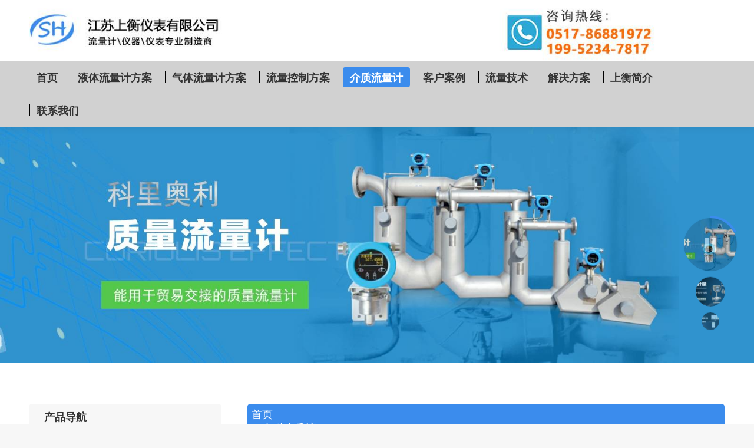

--- FILE ---
content_type: text/html; charset=UTF-8
request_url: http://www.jsshmeter.com/gzjzllj/
body_size: 28944
content:

<!DOCTYPE html> <!--[if !(IE 6) | !(IE 7) | !(IE 8)  ]><!--><html dir="ltr" lang="zh-Hans" class="no-js"> <!--<![endif]--><head><meta charset="UTF-8" /><meta name="viewport" content="width=device-width, initial-scale=1, maximum-scale=1, user-scalable=0"><meta name="theme-color" content="#3b8ced"/><link rel="profile" href="https://gmpg.org/xfn/11" /><title>甲醇汽油植物油纯水不锈钢涡轮流量计-涡轮流量计生产厂家</title><link rel="stylesheet" href="http://cdn.jsshmeter.com/wp-content/cache/min/1/5a8b58075a635f4d8bfdd73f48be5dc6.css" data-minify="1" /><style>img:is([sizes="auto" i],[sizes^="auto," i]){contain-intrinsic-size:3000px 1500px}</style><meta name="robots" content="max-image-preview:large" /><link rel="canonical" href="http://www.jsshmeter.com/gzjzllj" /><meta name="generator" content="All in One SEO (AIOSEO) 4.8.1.1" /> <script type="application/ld+json" class="aioseo-schema">{"@context":"https:\/\/schema.org","@graph":[{"@type":"BreadcrumbList","@id":"http:\/\/www.jsshmeter.com\/gzjzllj#breadcrumblist","itemListElement":[{"@type":"ListItem","@id":"http:\/\/www.jsshmeter.com\/#listItem","position":1,"name":"\u4e3b\u9801","item":"http:\/\/www.jsshmeter.com\/","nextItem":{"@type":"ListItem","@id":"http:\/\/www.jsshmeter.com\/gzjzllj#listItem","name":"\u5404\u79cd\u4ecb\u8d28\u6d41\u91cf\u8ba1"}},{"@type":"ListItem","@id":"http:\/\/www.jsshmeter.com\/gzjzllj#listItem","position":2,"name":"\u5404\u79cd\u4ecb\u8d28\u6d41\u91cf\u8ba1","previousItem":{"@type":"ListItem","@id":"http:\/\/www.jsshmeter.com\/#listItem","name":"\u4e3b\u9801"}}]},{"@type":"Organization","@id":"http:\/\/www.jsshmeter.com\/#organization","name":"\u667a\u80fd\u6da1\u8f6e\u6d41\u91cf\u8ba1-\u6da1\u8f6e\u6d41\u91cf\u8ba1-\u751f\u4ea7\u5382\u5bb6-\u6c5f\u82cf\u4e0a\u8861\u4eea\u8868\u6709\u9650\u516c\u53f8","description":"\u6c5f\u82cf\u4e0a\u8861\u4eea\u8868\u6709\u9650\u516c\u53f8","url":"http:\/\/www.jsshmeter.com\/"},{"@type":"WebPage","@id":"http:\/\/www.jsshmeter.com\/gzjzllj#webpage","url":"http:\/\/www.jsshmeter.com\/gzjzllj","name":"\u7532\u9187\u6c7d\u6cb9\u690d\u7269\u6cb9\u7eaf\u6c34\u4e0d\u9508\u94a2\u6da1\u8f6e\u6d41\u91cf\u8ba1-\u6da1\u8f6e\u6d41\u91cf\u8ba1\u751f\u4ea7\u5382\u5bb6","inLanguage":"zh-CN","isPartOf":{"@id":"http:\/\/www.jsshmeter.com\/#website"},"breadcrumb":{"@id":"http:\/\/www.jsshmeter.com\/gzjzllj#breadcrumblist"},"datePublished":"2020-06-06T16:06:46+08:00","dateModified":"2020-06-06T16:19:50+08:00"},{"@type":"WebSite","@id":"http:\/\/www.jsshmeter.com\/#website","url":"http:\/\/www.jsshmeter.com\/","name":"\u667a\u80fd\u6da1\u8f6e\u6d41\u91cf\u8ba1-\u6da1\u8f6e\u6d41\u91cf\u8ba1-\u751f\u4ea7\u5382\u5bb6-\u6c5f\u82cf\u4e0a\u8861\u4eea\u8868\u6709\u9650\u516c\u53f8","description":"\u6c5f\u82cf\u4e0a\u8861\u4eea\u8868\u6709\u9650\u516c\u53f8","inLanguage":"zh-CN","publisher":{"@id":"http:\/\/www.jsshmeter.com\/#organization"}}]}</script> <link rel='dns-prefetch' href='//cdn.jsshmeter.com' /><link rel='dns-prefetch' href='//www.jsshmeter.com' /><link rel='dns-prefetch' href='//fonts.googleapis.com' /><link rel="alternate" type="application/rss+xml" title="智能涡轮流量计-涡轮流量计-生产厂家-江苏上衡仪表有限公司 &raquo; Feed" href="http://www.jsshmeter.com/feed" /><link rel="alternate" type="application/rss+xml" title="智能涡轮流量计-涡轮流量计-生产厂家-江苏上衡仪表有限公司 &raquo; 评论 Feed" href="http://www.jsshmeter.com/comments/feed" /><style id='wp-emoji-styles-inline-css'>img.wp-smiley,img.emoji{display:inline!important;border:none!important;box-shadow:none!important;height:1em!important;width:1em!important;margin:0 0.07em!important;vertical-align:-0.1em!important;background:none!important;padding:0!important}</style><style id='wp-block-library-theme-inline-css'>.wp-block-audio :where(figcaption){color:#555;font-size:13px;text-align:center}.is-dark-theme .wp-block-audio :where(figcaption){color:#ffffffa6}.wp-block-audio{margin:0 0 1em}.wp-block-code{border:1px solid #ccc;border-radius:4px;font-family:Menlo,Consolas,monaco,monospace;padding:.8em 1em}.wp-block-embed :where(figcaption){color:#555;font-size:13px;text-align:center}.is-dark-theme .wp-block-embed :where(figcaption){color:#ffffffa6}.wp-block-embed{margin:0 0 1em}.blocks-gallery-caption{color:#555;font-size:13px;text-align:center}.is-dark-theme .blocks-gallery-caption{color:#ffffffa6}:root :where(.wp-block-image figcaption){color:#555;font-size:13px;text-align:center}.is-dark-theme :root :where(.wp-block-image figcaption){color:#ffffffa6}.wp-block-image{margin:0 0 1em}.wp-block-pullquote{border-bottom:4px solid;border-top:4px solid;color:currentColor;margin-bottom:1.75em}.wp-block-pullquote cite,.wp-block-pullquote footer,.wp-block-pullquote__citation{color:currentColor;font-size:.8125em;font-style:normal;text-transform:uppercase}.wp-block-quote{border-left:.25em solid;margin:0 0 1.75em;padding-left:1em}.wp-block-quote cite,.wp-block-quote footer{color:currentColor;font-size:.8125em;font-style:normal;position:relative}.wp-block-quote:where(.has-text-align-right){border-left:none;border-right:.25em solid;padding-left:0;padding-right:1em}.wp-block-quote:where(.has-text-align-center){border:none;padding-left:0}.wp-block-quote.is-large,.wp-block-quote.is-style-large,.wp-block-quote:where(.is-style-plain){border:none}.wp-block-search .wp-block-search__label{font-weight:700}.wp-block-search__button{border:1px solid #ccc;padding:.375em .625em}:where(.wp-block-group.has-background){padding:1.25em 2.375em}.wp-block-separator.has-css-opacity{opacity:.4}.wp-block-separator{border:none;border-bottom:2px solid;margin-left:auto;margin-right:auto}.wp-block-separator.has-alpha-channel-opacity{opacity:1}.wp-block-separator:not(.is-style-wide):not(.is-style-dots){width:100px}.wp-block-separator.has-background:not(.is-style-dots){border-bottom:none;height:1px}.wp-block-separator.has-background:not(.is-style-wide):not(.is-style-dots){height:2px}.wp-block-table{margin:0 0 1em}.wp-block-table td,.wp-block-table th{word-break:normal}.wp-block-table :where(figcaption){color:#555;font-size:13px;text-align:center}.is-dark-theme .wp-block-table :where(figcaption){color:#ffffffa6}.wp-block-video :where(figcaption){color:#555;font-size:13px;text-align:center}.is-dark-theme .wp-block-video :where(figcaption){color:#ffffffa6}.wp-block-video{margin:0 0 1em}:root :where(.wp-block-template-part.has-background){margin-bottom:0;margin-top:0;padding:1.25em 2.375em}</style><style id='classic-theme-styles-inline-css'>
/*! This file is auto-generated */
.wp-block-button__link{color:#fff;background-color:#32373c;border-radius:9999px;box-shadow:none;text-decoration:none;padding:calc(.667em + 2px) calc(1.333em + 2px);font-size:1.125em}.wp-block-file__button{background:#32373c;color:#fff;text-decoration:none}</style><style id='global-styles-inline-css'>:root{--wp--preset--aspect-ratio--square:1;--wp--preset--aspect-ratio--4-3:4/3;--wp--preset--aspect-ratio--3-4:3/4;--wp--preset--aspect-ratio--3-2:3/2;--wp--preset--aspect-ratio--2-3:2/3;--wp--preset--aspect-ratio--16-9:16/9;--wp--preset--aspect-ratio--9-16:9/16;--wp--preset--color--black:#000;--wp--preset--color--cyan-bluish-gray:#abb8c3;--wp--preset--color--white:#FFF;--wp--preset--color--pale-pink:#f78da7;--wp--preset--color--vivid-red:#cf2e2e;--wp--preset--color--luminous-vivid-orange:#ff6900;--wp--preset--color--luminous-vivid-amber:#fcb900;--wp--preset--color--light-green-cyan:#7bdcb5;--wp--preset--color--vivid-green-cyan:#00d084;--wp--preset--color--pale-cyan-blue:#8ed1fc;--wp--preset--color--vivid-cyan-blue:#0693e3;--wp--preset--color--vivid-purple:#9b51e0;--wp--preset--color--accent:#3b8ced;--wp--preset--color--dark-gray:#111;--wp--preset--color--light-gray:#767676;--wp--preset--gradient--vivid-cyan-blue-to-vivid-purple:linear-gradient(135deg,rgba(6,147,227,1) 0%,rgb(155,81,224) 100%);--wp--preset--gradient--light-green-cyan-to-vivid-green-cyan:linear-gradient(135deg,rgb(122,220,180) 0%,rgb(0,208,130) 100%);--wp--preset--gradient--luminous-vivid-amber-to-luminous-vivid-orange:linear-gradient(135deg,rgba(252,185,0,1) 0%,rgba(255,105,0,1) 100%);--wp--preset--gradient--luminous-vivid-orange-to-vivid-red:linear-gradient(135deg,rgba(255,105,0,1) 0%,rgb(207,46,46) 100%);--wp--preset--gradient--very-light-gray-to-cyan-bluish-gray:linear-gradient(135deg,rgb(238,238,238) 0%,rgb(169,184,195) 100%);--wp--preset--gradient--cool-to-warm-spectrum:linear-gradient(135deg,rgb(74,234,220) 0%,rgb(151,120,209) 20%,rgb(207,42,186) 40%,rgb(238,44,130) 60%,rgb(251,105,98) 80%,rgb(254,248,76) 100%);--wp--preset--gradient--blush-light-purple:linear-gradient(135deg,rgb(255,206,236) 0%,rgb(152,150,240) 100%);--wp--preset--gradient--blush-bordeaux:linear-gradient(135deg,rgb(254,205,165) 0%,rgb(254,45,45) 50%,rgb(107,0,62) 100%);--wp--preset--gradient--luminous-dusk:linear-gradient(135deg,rgb(255,203,112) 0%,rgb(199,81,192) 50%,rgb(65,88,208) 100%);--wp--preset--gradient--pale-ocean:linear-gradient(135deg,rgb(255,245,203) 0%,rgb(182,227,212) 50%,rgb(51,167,181) 100%);--wp--preset--gradient--electric-grass:linear-gradient(135deg,rgb(202,248,128) 0%,rgb(113,206,126) 100%);--wp--preset--gradient--midnight:linear-gradient(135deg,rgb(2,3,129) 0%,rgb(40,116,252) 100%);--wp--preset--font-size--small:13px;--wp--preset--font-size--medium:20px;--wp--preset--font-size--large:36px;--wp--preset--font-size--x-large:42px;--wp--preset--spacing--20:.44rem;--wp--preset--spacing--30:.67rem;--wp--preset--spacing--40:1rem;--wp--preset--spacing--50:1.5rem;--wp--preset--spacing--60:2.25rem;--wp--preset--spacing--70:3.38rem;--wp--preset--spacing--80:5.06rem;--wp--preset--shadow--natural:6px 6px 9px rgba(0,0,0,.2);--wp--preset--shadow--deep:12px 12px 50px rgba(0,0,0,.4);--wp--preset--shadow--sharp:6px 6px 0 rgba(0,0,0,.2);--wp--preset--shadow--outlined:6px 6px 0 -3px rgba(255,255,255,1),6px 6px rgba(0,0,0,1);--wp--preset--shadow--crisp:6px 6px 0 rgba(0,0,0,1)}:where(.is-layout-flex){gap:.5em}:where(.is-layout-grid){gap:.5em}body .is-layout-flex{display:flex}.is-layout-flex{flex-wrap:wrap;align-items:center}.is-layout-flex>:is(*,div){margin:0}body .is-layout-grid{display:grid}.is-layout-grid>:is(*,div){margin:0}:where(.wp-block-columns.is-layout-flex){gap:2em}:where(.wp-block-columns.is-layout-grid){gap:2em}:where(.wp-block-post-template.is-layout-flex){gap:1.25em}:where(.wp-block-post-template.is-layout-grid){gap:1.25em}.has-black-color{color:var(--wp--preset--color--black)!important}.has-cyan-bluish-gray-color{color:var(--wp--preset--color--cyan-bluish-gray)!important}.has-white-color{color:var(--wp--preset--color--white)!important}.has-pale-pink-color{color:var(--wp--preset--color--pale-pink)!important}.has-vivid-red-color{color:var(--wp--preset--color--vivid-red)!important}.has-luminous-vivid-orange-color{color:var(--wp--preset--color--luminous-vivid-orange)!important}.has-luminous-vivid-amber-color{color:var(--wp--preset--color--luminous-vivid-amber)!important}.has-light-green-cyan-color{color:var(--wp--preset--color--light-green-cyan)!important}.has-vivid-green-cyan-color{color:var(--wp--preset--color--vivid-green-cyan)!important}.has-pale-cyan-blue-color{color:var(--wp--preset--color--pale-cyan-blue)!important}.has-vivid-cyan-blue-color{color:var(--wp--preset--color--vivid-cyan-blue)!important}.has-vivid-purple-color{color:var(--wp--preset--color--vivid-purple)!important}.has-black-background-color{background-color:var(--wp--preset--color--black)!important}.has-cyan-bluish-gray-background-color{background-color:var(--wp--preset--color--cyan-bluish-gray)!important}.has-white-background-color{background-color:var(--wp--preset--color--white)!important}.has-pale-pink-background-color{background-color:var(--wp--preset--color--pale-pink)!important}.has-vivid-red-background-color{background-color:var(--wp--preset--color--vivid-red)!important}.has-luminous-vivid-orange-background-color{background-color:var(--wp--preset--color--luminous-vivid-orange)!important}.has-luminous-vivid-amber-background-color{background-color:var(--wp--preset--color--luminous-vivid-amber)!important}.has-light-green-cyan-background-color{background-color:var(--wp--preset--color--light-green-cyan)!important}.has-vivid-green-cyan-background-color{background-color:var(--wp--preset--color--vivid-green-cyan)!important}.has-pale-cyan-blue-background-color{background-color:var(--wp--preset--color--pale-cyan-blue)!important}.has-vivid-cyan-blue-background-color{background-color:var(--wp--preset--color--vivid-cyan-blue)!important}.has-vivid-purple-background-color{background-color:var(--wp--preset--color--vivid-purple)!important}.has-black-border-color{border-color:var(--wp--preset--color--black)!important}.has-cyan-bluish-gray-border-color{border-color:var(--wp--preset--color--cyan-bluish-gray)!important}.has-white-border-color{border-color:var(--wp--preset--color--white)!important}.has-pale-pink-border-color{border-color:var(--wp--preset--color--pale-pink)!important}.has-vivid-red-border-color{border-color:var(--wp--preset--color--vivid-red)!important}.has-luminous-vivid-orange-border-color{border-color:var(--wp--preset--color--luminous-vivid-orange)!important}.has-luminous-vivid-amber-border-color{border-color:var(--wp--preset--color--luminous-vivid-amber)!important}.has-light-green-cyan-border-color{border-color:var(--wp--preset--color--light-green-cyan)!important}.has-vivid-green-cyan-border-color{border-color:var(--wp--preset--color--vivid-green-cyan)!important}.has-pale-cyan-blue-border-color{border-color:var(--wp--preset--color--pale-cyan-blue)!important}.has-vivid-cyan-blue-border-color{border-color:var(--wp--preset--color--vivid-cyan-blue)!important}.has-vivid-purple-border-color{border-color:var(--wp--preset--color--vivid-purple)!important}.has-vivid-cyan-blue-to-vivid-purple-gradient-background{background:var(--wp--preset--gradient--vivid-cyan-blue-to-vivid-purple)!important}.has-light-green-cyan-to-vivid-green-cyan-gradient-background{background:var(--wp--preset--gradient--light-green-cyan-to-vivid-green-cyan)!important}.has-luminous-vivid-amber-to-luminous-vivid-orange-gradient-background{background:var(--wp--preset--gradient--luminous-vivid-amber-to-luminous-vivid-orange)!important}.has-luminous-vivid-orange-to-vivid-red-gradient-background{background:var(--wp--preset--gradient--luminous-vivid-orange-to-vivid-red)!important}.has-very-light-gray-to-cyan-bluish-gray-gradient-background{background:var(--wp--preset--gradient--very-light-gray-to-cyan-bluish-gray)!important}.has-cool-to-warm-spectrum-gradient-background{background:var(--wp--preset--gradient--cool-to-warm-spectrum)!important}.has-blush-light-purple-gradient-background{background:var(--wp--preset--gradient--blush-light-purple)!important}.has-blush-bordeaux-gradient-background{background:var(--wp--preset--gradient--blush-bordeaux)!important}.has-luminous-dusk-gradient-background{background:var(--wp--preset--gradient--luminous-dusk)!important}.has-pale-ocean-gradient-background{background:var(--wp--preset--gradient--pale-ocean)!important}.has-electric-grass-gradient-background{background:var(--wp--preset--gradient--electric-grass)!important}.has-midnight-gradient-background{background:var(--wp--preset--gradient--midnight)!important}.has-small-font-size{font-size:var(--wp--preset--font-size--small)!important}.has-medium-font-size{font-size:var(--wp--preset--font-size--medium)!important}.has-large-font-size{font-size:var(--wp--preset--font-size--large)!important}.has-x-large-font-size{font-size:var(--wp--preset--font-size--x-large)!important}:where(.wp-block-post-template.is-layout-flex){gap:1.25em}:where(.wp-block-post-template.is-layout-grid){gap:1.25em}:where(.wp-block-columns.is-layout-flex){gap:2em}:where(.wp-block-columns.is-layout-grid){gap:2em}:root :where(.wp-block-pullquote){font-size:1.5em;line-height:1.6}</style><style id='rs-plugin-settings-inline-css'></style><!--[if lt IE 9]><link rel='stylesheet' id='vc_lte_ie9-css' href='http://cdn.jsshmeter.com/wp-content/plugins/js_composer/assets/css/vc_lte_ie9.min.css?ver=6.0.5.1' media='screen' /> <![endif]--> <script src="http://cdn.jsshmeter.com/wp-content/cache/busting/1/wp-includes/js/jquery/jquery.min-3.7.1.js" id="jquery-core-js"></script> <script src="http://cdn.jsshmeter.com/wp-content/cache/busting/1/wp-includes/js/jquery/jquery-migrate.min-3.4.1.js" id="jquery-migrate-js" defer></script> <script src="http://cdn.jsshmeter.com/wp-content/cache/busting/1/wp-content/plugins/revslider/public/assets/js/jquery.themepunch.tools.min-5.4.8.3.js" id="tp-tools-js" defer></script> <script src="http://cdn.jsshmeter.com/wp-content/cache/busting/1/wp-content/plugins/revslider/public/assets/js/jquery.themepunch.revolution.min-5.4.8.3.js" id="revmin-js" defer></script> <script id="dt-above-fold-js-extra">var dtLocal = {"themeUrl":"http:\/\/cdn.jsshmeter.com\/wp-content\/themes\/dt-the7","passText":"\u8981\u67e5\u770b\u8be5\u53d7\u4fdd\u62a4\u7684\u6587\u7ae0\uff0c\u8bf7\u5728\u4e0b\u9762\u8f93\u5165\u5bc6\u7801\uff1a","moreButtonText":{"loading":"\u52a0\u8f7d\u4e2d\u2026\u2026","loadMore":"\u52a0\u8f7d\u66f4\u591a"},"postID":"4824","ajaxurl":"http:\/\/www.jsshmeter.com\/wp-admin\/admin-ajax.php","REST":{"baseUrl":"http:\/\/www.jsshmeter.com\/wp-json\/the7\/v1","endpoints":{"sendMail":"\/send-mail"}},"contactMessages":{"required":"One or more fields have an error. Please check and try again.","terms":"Please accept the privacy policy.","fillTheCaptchaError":"Please, fill the captcha."},"captchaSiteKey":"","ajaxNonce":"6e38817540","pageData":{"type":"page","template":"page","layout":null},"themeSettings":{"smoothScroll":"off","lazyLoading":false,"desktopHeader":{"height":150},"ToggleCaptionEnabled":"disabled","ToggleCaption":"Navigation","floatingHeader":{"showAfter":150,"showMenu":false,"height":60,"logo":{"showLogo":true,"html":"<img class=\" preload-me\" src=\"http:\/\/cdn.jsshmeter.com\/wp-content\/uploads\/2019\/06\/\u9875\u5934.jpg\" srcset=\"http:\/\/cdn.jsshmeter.com\/wp-content\/uploads\/2019\/06\/\u9875\u5934.jpg 1300w, http:\/\/cdn.jsshmeter.com\/wp-content\/uploads\/2019\/06\/\u9875\u5934.jpg 1300w\" width=\"1300\" height=\"114\"   sizes=\"1300px\" alt=\"\u667a\u80fd\u6da1\u8f6e\u6d41\u91cf\u8ba1-\u6da1\u8f6e\u6d41\u91cf\u8ba1-\u751f\u4ea7\u5382\u5bb6-\u6c5f\u82cf\u4e0a\u8861\u4eea\u8868\u6709\u9650\u516c\u53f8\" \/>","url":"http:\/\/www.jsshmeter.com\/"}},"topLine":{"floatingTopLine":{"logo":{"showLogo":false,"html":""}}},"mobileHeader":{"firstSwitchPoint":1100,"secondSwitchPoint":800,"firstSwitchPointHeight":60,"secondSwitchPointHeight":60,"mobileToggleCaptionEnabled":"disabled","mobileToggleCaption":"\u83dc\u5355"},"stickyMobileHeaderFirstSwitch":{"logo":{"html":"<img class=\" preload-me\" src=\"http:\/\/cdn.jsshmeter.com\/wp-content\/uploads\/2019\/06\/\u9875\u5934-\u624b\u673a-\u7248.jpg\" srcset=\"http:\/\/cdn.jsshmeter.com\/wp-content\/uploads\/2019\/06\/\u9875\u5934-\u624b\u673a-\u7248.jpg 1000w, http:\/\/cdn.jsshmeter.com\/wp-content\/uploads\/2019\/06\/\u9875\u5934-\u624b\u673a-\u7248-1.jpg 1000w\" width=\"1000\" height=\"200\"   sizes=\"1000px\" alt=\"\u667a\u80fd\u6da1\u8f6e\u6d41\u91cf\u8ba1-\u6da1\u8f6e\u6d41\u91cf\u8ba1-\u751f\u4ea7\u5382\u5bb6-\u6c5f\u82cf\u4e0a\u8861\u4eea\u8868\u6709\u9650\u516c\u53f8\" \/>"}},"stickyMobileHeaderSecondSwitch":{"logo":{"html":"<img class=\" preload-me\" src=\"http:\/\/cdn.jsshmeter.com\/wp-content\/uploads\/2019\/06\/\u9875\u5934-\u624b\u673a-\u7248.jpg\" srcset=\"http:\/\/cdn.jsshmeter.com\/wp-content\/uploads\/2019\/06\/\u9875\u5934-\u624b\u673a-\u7248.jpg 1000w, http:\/\/cdn.jsshmeter.com\/wp-content\/uploads\/2019\/06\/\u9875\u5934-\u624b\u673a-\u7248-1.jpg 1000w\" width=\"1000\" height=\"200\"   sizes=\"1000px\" alt=\"\u667a\u80fd\u6da1\u8f6e\u6d41\u91cf\u8ba1-\u6da1\u8f6e\u6d41\u91cf\u8ba1-\u751f\u4ea7\u5382\u5bb6-\u6c5f\u82cf\u4e0a\u8861\u4eea\u8868\u6709\u9650\u516c\u53f8\" \/>"}},"sidebar":{"switchPoint":990},"boxedWidth":"1340px"},"VCMobileScreenWidth":"768"};
var dtShare = {"shareButtonText":{"facebook":"Share on Facebook","twitter":"Share on X","pinterest":"Pin it","linkedin":"Share on Linkedin","whatsapp":"Share on Whatsapp"},"overlayOpacity":"85"};</script> <script src="http://cdn.jsshmeter.com/wp-content/cache/busting/1/wp-content/themes/dt-the7/js/above-the-fold.min-12.2.0.js" id="dt-above-fold-js" defer></script> <link rel="https://api.w.org/" href="http://www.jsshmeter.com/wp-json/" /><link rel="alternate" title="JSON" type="application/json" href="http://www.jsshmeter.com/wp-json/wp/v2/pages/4824" /><link rel="EditURI" type="application/rsd+xml" title="RSD" href="http://www.jsshmeter.com/xmlrpc.php?rsd" /><meta name="generator" content="WordPress 6.8.3" /><link rel='shortlink' href='http://www.jsshmeter.com/?p=4824' /><meta name="generator" content="Powered by WPBakery Page Builder - drag and drop page builder for WordPress."/><meta name="generator" content="Powered by Slider Revolution 5.4.8.3 - responsive, Mobile-Friendly Slider Plugin for WordPress with comfortable drag and drop interface." /><link rel="icon" href="http://cdn.jsshmeter.com/wp-content/uploads/2019/02/16.jpg" type="image/jpeg" sizes="16x16"/><link rel="icon" href="http://cdn.jsshmeter.com/wp-content/uploads/2019/02/32.jpg" type="image/jpeg" sizes="32x32"/><link rel="apple-touch-icon" href="http://cdn.jsshmeter.com/wp-content/uploads/2019/02/60.jpg"><link rel="apple-touch-icon" sizes="76x76" href="http://cdn.jsshmeter.com/wp-content/uploads/2019/02/76.jpg"><link rel="apple-touch-icon" sizes="120x120" href="http://cdn.jsshmeter.com/wp-content/uploads/2019/02/120.jpg"><link rel="apple-touch-icon" sizes="152x152" href="http://cdn.jsshmeter.com/wp-content/uploads/2019/02/152.jpg"><script type="text/javascript">function setREVStartSize(e){									
						try{ e.c=jQuery(e.c);var i=jQuery(window).width(),t=9999,r=0,n=0,l=0,f=0,s=0,h=0;
							if(e.responsiveLevels&&(jQuery.each(e.responsiveLevels,function(e,f){f>i&&(t=r=f,l=e),i>f&&f>r&&(r=f,n=e)}),t>r&&(l=n)),f=e.gridheight[l]||e.gridheight[0]||e.gridheight,s=e.gridwidth[l]||e.gridwidth[0]||e.gridwidth,h=i/s,h=h>1?1:h,f=Math.round(h*f),"fullscreen"==e.sliderLayout){var u=(e.c.width(),jQuery(window).height());if(void 0!=e.fullScreenOffsetContainer){var c=e.fullScreenOffsetContainer.split(",");if (c) jQuery.each(c,function(e,i){u=jQuery(i).length>0?u-jQuery(i).outerHeight(!0):u}),e.fullScreenOffset.split("%").length>1&&void 0!=e.fullScreenOffset&&e.fullScreenOffset.length>0?u-=jQuery(window).height()*parseInt(e.fullScreenOffset,0)/100:void 0!=e.fullScreenOffset&&e.fullScreenOffset.length>0&&(u-=parseInt(e.fullScreenOffset,0))}f=u}else void 0!=e.minHeight&&f<e.minHeight&&(f=e.minHeight);e.c.closest(".rev_slider_wrapper").css({height:f})					
						}catch(d){console.log("Failure at Presize of Slider:"+d)}						
					};</script> <style id="wp-custom-css">td,tr{border:1px solid #eee;text-align:center;padding:10px}</style><style type="text/css" data-type="vc_shortcodes-custom-css">.vc_custom_1563693556605{margin-bottom:10px!important;margin-left:-20px!important}.vc_custom_1563617108959{margin-top:px!important}</style><noscript><style>.wpb_animate_when_almost_visible{opacity:1}</style></noscript><noscript><style id="rocket-lazyload-nojs-css">.rll-youtube-player,[data-lazy-src]{display:none!important}</style></noscript></head><body id="the7-body" class="wp-singular page-template-default page page-id-4824 wp-embed-responsive wp-theme-dt-the7 the7-core-ver-2.2.1 slideshow-on dt-responsive-on right-mobile-menu-close-icon ouside-menu-close-icon mobile-hamburger-close-bg-enable mobile-hamburger-close-bg-hover-enable  fade-medium-mobile-menu-close-icon fade-medium-menu-close-icon srcset-enabled btn-flat custom-btn-color custom-btn-hover-color sticky-mobile-header top-header first-switch-logo-left first-switch-menu-right second-switch-logo-center second-switch-menu-right right-mobile-menu layzr-loading-on no-avatars popup-message-style the7-ver-12.2.0 dt-fa-compatibility wpb-js-composer js-comp-ver-6.0.5.1 vc_responsive"><div id="page" > <a class="skip-link screen-reader-text" href="#content">跳转至内容</a><div class="masthead classic-header left bg-behind-menu dividers shadow-decoration shadow-mobile-header-decoration medium-mobile-menu-icon dt-parent-menu-clickable show-sub-menu-on-hover show-device-logo show-mobile-logo"  role="banner"><div class="top-bar top-bar-empty top-bar-line-hide"><div class="top-bar-bg" ></div><div class="mini-widgets left-widgets"></div><div class="mini-widgets right-widgets"></div></div><header class="header-bar"><div class="branding"><div id="site-title" class="assistive-text">智能涡轮流量计-涡轮流量计-生产厂家-江苏上衡仪表有限公司</div><div id="site-description" class="assistive-text">江苏上衡仪表有限公司</div> <a class="same-logo" href="http://www.jsshmeter.com/"><img class=" preload-me" src="http://cdn.jsshmeter.com/wp-content/uploads/2019/06/页头.jpg" srcset="http://cdn.jsshmeter.com/wp-content/uploads/2019/06/页头.jpg 1300w, http://cdn.jsshmeter.com/wp-content/uploads/2019/06/页头.jpg 1300w" width="1300" height="114"   sizes="1300px" alt="智能涡轮流量计-涡轮流量计-生产厂家-江苏上衡仪表有限公司" /><img class="mobile-logo preload-me" src="http://cdn.jsshmeter.com/wp-content/uploads/2019/06/页头-手机-版.jpg" srcset="http://cdn.jsshmeter.com/wp-content/uploads/2019/06/页头-手机-版.jpg 1000w, http://cdn.jsshmeter.com/wp-content/uploads/2019/06/页头-手机-版-1.jpg 1000w" width="1000" height="200"   sizes="1000px" alt="智能涡轮流量计-涡轮流量计-生产厂家-江苏上衡仪表有限公司" /></a><div class="mini-widgets"></div><div class="mini-widgets"></div></div><nav class="navigation"><ul id="primary-menu" class="main-nav bg-outline-decoration hover-bg-decoration active-bg-decoration"><li class="menu-item menu-item-type-post_type menu-item-object-page menu-item-home menu-item-1061 first depth-0"><a href='http://www.jsshmeter.com/' data-level='1'><span class="menu-item-text"><span class="menu-text">首页</span></span></a></li><li class="menu-item menu-item-type-post_type menu-item-object-page menu-item-has-children menu-item-47 has-children depth-0"><a href='http://www.jsshmeter.com/liquid' data-level='1'><span class="menu-item-text"><span class="menu-text">液体流量计方案</span></span></a><ul class="sub-nav level-arrows-on"><li class="menu-item menu-item-type-post_type menu-item-object-dt_portfolio menu-item-4769 first depth-1"><a href='http://www.jsshmeter.com/project/shmfk' data-level='2'><span class="menu-item-text"><span class="menu-text">科里奥利质量流量计</span></span></a></li><li class="menu-item menu-item-type-post_type menu-item-object-dt_portfolio menu-item-1243 depth-1"><a href='http://www.jsshmeter.com/project/turbine' data-level='2'><span class="menu-item-text"><span class="menu-text">液体涡轮流量计系列</span></span></a></li><li class="menu-item menu-item-type-post_type menu-item-object-dt_portfolio menu-item-1242 depth-1"><a href='http://www.jsshmeter.com/project/electromagnetic' data-level='2'><span class="menu-item-text"><span class="menu-text">电磁流量计</span></span></a></li><li class="menu-item menu-item-type-post_type menu-item-object-dt_portfolio menu-item-1241 depth-1"><a href='http://www.jsshmeter.com/project/elliptic-gear' data-level='2'><span class="menu-item-text"><span class="menu-text">椭圆齿轮流量计</span></span></a></li><li class="menu-item menu-item-type-post_type menu-item-object-dt_portfolio menu-item-1240 depth-1"><a href='http://www.jsshmeter.com/project/metal-tube-float' data-level='2'><span class="menu-item-text"><span class="menu-text">金属管浮子流量计</span></span></a></li><li class="menu-item menu-item-type-post_type menu-item-object-dt_portfolio menu-item-1239 depth-1"><a href='http://www.jsshmeter.com/project/ultrasonic' data-level='2'><span class="menu-item-text"><span class="menu-text">超声波流量计系列</span></span></a></li><li class="menu-item menu-item-type-post_type menu-item-object-dt_portfolio menu-item-1301 depth-1"><a href='http://www.jsshmeter.com/project/orifice' data-level='2'><span class="menu-item-text"><span class="menu-text">孔板流量计系列</span></span></a></li><li class="menu-item menu-item-type-post_type menu-item-object-dt_portfolio menu-item-1237 depth-1"><a href='http://www.jsshmeter.com/project/open-channel' data-level='2'><span class="menu-item-text"><span class="menu-text">超声波明渠流量计</span></span></a></li></ul></li><li class="menu-item menu-item-type-post_type menu-item-object-page menu-item-has-children menu-item-48 has-children depth-0"><a href='http://www.jsshmeter.com/gas' data-level='1'><span class="menu-item-text"><span class="menu-text">气体流量计方案</span></span></a><ul class="sub-nav level-arrows-on"><li class="menu-item menu-item-type-post_type menu-item-object-dt_portfolio menu-item-1265 first depth-1"><a href='http://www.jsshmeter.com/project/vortex' data-level='2'><span class="menu-item-text"><span class="menu-text">涡街流量计系列</span></span></a></li><li class="menu-item menu-item-type-post_type menu-item-object-dt_portfolio menu-item-1263 depth-1"><a href='http://www.jsshmeter.com/project/precession-vortex' data-level='2'><span class="menu-item-text"><span class="menu-text">旋进旋涡流量计系列</span></span></a></li><li class="menu-item menu-item-type-post_type menu-item-object-dt_portfolio menu-item-1264 depth-1"><a href='http://www.jsshmeter.com/project/gas-turbine' data-level='2'><span class="menu-item-text"><span class="menu-text">气体涡轮流量计系列</span></span></a></li><li class="menu-item menu-item-type-post_type menu-item-object-dt_portfolio menu-item-1266 depth-1"><a href='http://www.jsshmeter.com/project/thermal-mass' data-level='2'><span class="menu-item-text"><span class="menu-text">热式质量流量计系列</span></span></a></li><li class="menu-item menu-item-type-post_type menu-item-object-dt_portfolio menu-item-1300 depth-1"><a href='http://www.jsshmeter.com/project/orifice' data-level='2'><span class="menu-item-text"><span class="menu-text">孔板流量计系列</span></span></a></li></ul></li><li class="menu-item menu-item-type-post_type menu-item-object-page menu-item-has-children menu-item-39 has-children depth-0"><a href='http://www.jsshmeter.com/flow-control' data-level='1'><span class="menu-item-text"><span class="menu-text">流量控制方案</span></span></a><ul class="sub-nav level-arrows-on"><li class="menu-item menu-item-type-post_type menu-item-object-dt_portfolio menu-item-1304 first depth-1"><a href='http://www.jsshmeter.com/project/cumulative-flow-rate' data-level='2'><span class="menu-item-text"><span class="menu-text">定量控制系统</span></span></a></li><li class="menu-item menu-item-type-post_type menu-item-object-dt_portfolio menu-item-1303 depth-1"><a href='http://www.jsshmeter.com/project/instantaneous-flow-rate' data-level='2'><span class="menu-item-text"><span class="menu-text">流速流量控制系统</span></span></a></li><li class="menu-item menu-item-type-post_type menu-item-object-dt_portfolio menu-item-1302 depth-1"><a href='http://www.jsshmeter.com/project/multiple' data-level='2'><span class="menu-item-text"><span class="menu-text">多路定量控制系统</span></span></a></li></ul></li><li class="menu-item menu-item-type-post_type menu-item-object-page current-menu-item page_item page-item-4824 current_page_item menu-item-4833 act depth-0"><a href='http://www.jsshmeter.com/gzjzllj' data-level='1'><span class="menu-item-text"><span class="menu-text">介质流量计</span></span></a></li><li class="menu-item menu-item-type-post_type menu-item-object-dt_portfolio menu-item-1743 depth-0"><a href='http://www.jsshmeter.com/project/%e5%ae%a2%e6%88%b7%e6%a1%88%e4%be%8b' data-level='1'><span class="menu-item-text"><span class="menu-text">客户案例</span></span></a></li><li class="menu-item menu-item-type-post_type menu-item-object-page menu-item-27 depth-0"><a href='http://www.jsshmeter.com/lljs' data-level='1'><span class="menu-item-text"><span class="menu-text">流量技术</span></span></a></li><li class="menu-item menu-item-type-post_type menu-item-object-page menu-item-2823 depth-0"><a href='http://www.jsshmeter.com/jiejuefangan' data-level='1'><span class="menu-item-text"><span class="menu-text">解决方案</span></span></a></li><li class="menu-item menu-item-type-post_type menu-item-object-page menu-item-41 depth-0"><a href='http://www.jsshmeter.com/%e4%b8%8a%e8%a1%a1%e7%ae%80%e4%bb%8b' data-level='1'><span class="menu-item-text"><span class="menu-text">上衡简介</span></span></a></li><li class="menu-item menu-item-type-post_type menu-item-object-page menu-item-53 last depth-0"><a href='http://www.jsshmeter.com/contact-us' data-level='1'><span class="menu-item-text"><span class="menu-text">联系我们</span></span></a></li></ul></nav></header></div><div role="navigation" aria-label="Main Menu" class="dt-mobile-header mobile-menu-show-divider"><div class="dt-close-mobile-menu-icon" aria-label="Close" role="button" tabindex="0"><div class="close-line-wrap"><span class="close-line"></span><span class="close-line"></span><span class="close-line"></span></div></div><ul id="mobile-menu" class="mobile-main-nav"><li class="menu-item menu-item-type-post_type menu-item-object-page menu-item-home menu-item-1061 first depth-0"><a href='http://www.jsshmeter.com/' data-level='1'><span class="menu-item-text"><span class="menu-text">首页</span></span></a></li><li class="menu-item menu-item-type-post_type menu-item-object-page menu-item-has-children menu-item-47 has-children depth-0"><a href='http://www.jsshmeter.com/liquid' data-level='1'><span class="menu-item-text"><span class="menu-text">液体流量计方案</span></span></a><ul class="sub-nav level-arrows-on"><li class="menu-item menu-item-type-post_type menu-item-object-dt_portfolio menu-item-4769 first depth-1"><a href='http://www.jsshmeter.com/project/shmfk' data-level='2'><span class="menu-item-text"><span class="menu-text">科里奥利质量流量计</span></span></a></li><li class="menu-item menu-item-type-post_type menu-item-object-dt_portfolio menu-item-1243 depth-1"><a href='http://www.jsshmeter.com/project/turbine' data-level='2'><span class="menu-item-text"><span class="menu-text">液体涡轮流量计系列</span></span></a></li><li class="menu-item menu-item-type-post_type menu-item-object-dt_portfolio menu-item-1242 depth-1"><a href='http://www.jsshmeter.com/project/electromagnetic' data-level='2'><span class="menu-item-text"><span class="menu-text">电磁流量计</span></span></a></li><li class="menu-item menu-item-type-post_type menu-item-object-dt_portfolio menu-item-1241 depth-1"><a href='http://www.jsshmeter.com/project/elliptic-gear' data-level='2'><span class="menu-item-text"><span class="menu-text">椭圆齿轮流量计</span></span></a></li><li class="menu-item menu-item-type-post_type menu-item-object-dt_portfolio menu-item-1240 depth-1"><a href='http://www.jsshmeter.com/project/metal-tube-float' data-level='2'><span class="menu-item-text"><span class="menu-text">金属管浮子流量计</span></span></a></li><li class="menu-item menu-item-type-post_type menu-item-object-dt_portfolio menu-item-1239 depth-1"><a href='http://www.jsshmeter.com/project/ultrasonic' data-level='2'><span class="menu-item-text"><span class="menu-text">超声波流量计系列</span></span></a></li><li class="menu-item menu-item-type-post_type menu-item-object-dt_portfolio menu-item-1301 depth-1"><a href='http://www.jsshmeter.com/project/orifice' data-level='2'><span class="menu-item-text"><span class="menu-text">孔板流量计系列</span></span></a></li><li class="menu-item menu-item-type-post_type menu-item-object-dt_portfolio menu-item-1237 depth-1"><a href='http://www.jsshmeter.com/project/open-channel' data-level='2'><span class="menu-item-text"><span class="menu-text">超声波明渠流量计</span></span></a></li></ul></li><li class="menu-item menu-item-type-post_type menu-item-object-page menu-item-has-children menu-item-48 has-children depth-0"><a href='http://www.jsshmeter.com/gas' data-level='1'><span class="menu-item-text"><span class="menu-text">气体流量计方案</span></span></a><ul class="sub-nav level-arrows-on"><li class="menu-item menu-item-type-post_type menu-item-object-dt_portfolio menu-item-1265 first depth-1"><a href='http://www.jsshmeter.com/project/vortex' data-level='2'><span class="menu-item-text"><span class="menu-text">涡街流量计系列</span></span></a></li><li class="menu-item menu-item-type-post_type menu-item-object-dt_portfolio menu-item-1263 depth-1"><a href='http://www.jsshmeter.com/project/precession-vortex' data-level='2'><span class="menu-item-text"><span class="menu-text">旋进旋涡流量计系列</span></span></a></li><li class="menu-item menu-item-type-post_type menu-item-object-dt_portfolio menu-item-1264 depth-1"><a href='http://www.jsshmeter.com/project/gas-turbine' data-level='2'><span class="menu-item-text"><span class="menu-text">气体涡轮流量计系列</span></span></a></li><li class="menu-item menu-item-type-post_type menu-item-object-dt_portfolio menu-item-1266 depth-1"><a href='http://www.jsshmeter.com/project/thermal-mass' data-level='2'><span class="menu-item-text"><span class="menu-text">热式质量流量计系列</span></span></a></li><li class="menu-item menu-item-type-post_type menu-item-object-dt_portfolio menu-item-1300 depth-1"><a href='http://www.jsshmeter.com/project/orifice' data-level='2'><span class="menu-item-text"><span class="menu-text">孔板流量计系列</span></span></a></li></ul></li><li class="menu-item menu-item-type-post_type menu-item-object-page menu-item-has-children menu-item-39 has-children depth-0"><a href='http://www.jsshmeter.com/flow-control' data-level='1'><span class="menu-item-text"><span class="menu-text">流量控制方案</span></span></a><ul class="sub-nav level-arrows-on"><li class="menu-item menu-item-type-post_type menu-item-object-dt_portfolio menu-item-1304 first depth-1"><a href='http://www.jsshmeter.com/project/cumulative-flow-rate' data-level='2'><span class="menu-item-text"><span class="menu-text">定量控制系统</span></span></a></li><li class="menu-item menu-item-type-post_type menu-item-object-dt_portfolio menu-item-1303 depth-1"><a href='http://www.jsshmeter.com/project/instantaneous-flow-rate' data-level='2'><span class="menu-item-text"><span class="menu-text">流速流量控制系统</span></span></a></li><li class="menu-item menu-item-type-post_type menu-item-object-dt_portfolio menu-item-1302 depth-1"><a href='http://www.jsshmeter.com/project/multiple' data-level='2'><span class="menu-item-text"><span class="menu-text">多路定量控制系统</span></span></a></li></ul></li><li class="menu-item menu-item-type-post_type menu-item-object-page current-menu-item page_item page-item-4824 current_page_item menu-item-4833 act depth-0"><a href='http://www.jsshmeter.com/gzjzllj' data-level='1'><span class="menu-item-text"><span class="menu-text">介质流量计</span></span></a></li><li class="menu-item menu-item-type-post_type menu-item-object-dt_portfolio menu-item-1743 depth-0"><a href='http://www.jsshmeter.com/project/%e5%ae%a2%e6%88%b7%e6%a1%88%e4%be%8b' data-level='1'><span class="menu-item-text"><span class="menu-text">客户案例</span></span></a></li><li class="menu-item menu-item-type-post_type menu-item-object-page menu-item-27 depth-0"><a href='http://www.jsshmeter.com/lljs' data-level='1'><span class="menu-item-text"><span class="menu-text">流量技术</span></span></a></li><li class="menu-item menu-item-type-post_type menu-item-object-page menu-item-2823 depth-0"><a href='http://www.jsshmeter.com/jiejuefangan' data-level='1'><span class="menu-item-text"><span class="menu-text">解决方案</span></span></a></li><li class="menu-item menu-item-type-post_type menu-item-object-page menu-item-41 depth-0"><a href='http://www.jsshmeter.com/%e4%b8%8a%e8%a1%a1%e7%ae%80%e4%bb%8b' data-level='1'><span class="menu-item-text"><span class="menu-text">上衡简介</span></span></a></li><li class="menu-item menu-item-type-post_type menu-item-object-page menu-item-53 last depth-0"><a href='http://www.jsshmeter.com/contact-us' data-level='1'><span class="menu-item-text"><span class="menu-text">联系我们</span></span></a></li></ul><div class='mobile-mini-widgets-in-menu'></div></div><div id="main-slideshow" data-width="1600" data-height="500" data-autoslide="5000" data-scale="fill" data-paused="false"></div><div id="main" class="sidebar-left sidebar-divider-off"><div class="main-gradient"></div><div class="wf-wrap"><div class="wf-container-main"><div id="content" class="content" role="main"><div class="vc_row wpb_row vc_row-fluid vc_custom_1563693556605"><div class="wpb_column vc_column_container vc_col-sm-12"><div class="vc_column-inner"><div class="wpb_wrapper"><style type="text/css" data-type="the7_shortcodes-inline-css">.dt-breadcrumbs-id-78bba6502bb0f674fd9fc63162f85de4 .breadcrumbs{display:inline-block;margin:0;padding:5px 650px 5px 5px;background:#3b8ced;border:2px solid #3b8ced;border-radius:5px}.dt-breadcrumbs-id-78bba6502bb0f674fd9fc63162f85de4 .breadcrumbs *{color:#fff}</style><div class="dt-breadcrumbs-shortcode dt-breadcrumbs-id-78bba6502bb0f674fd9fc63162f85de4 align-left"><div class="assistive-text">您在这里：</div><ol class="breadcrumbs text-small" itemscope itemtype="https://schema.org/BreadcrumbList"><li itemprop="itemListElement" itemscope itemtype="https://schema.org/ListItem"><a itemprop="item" href="http://www.jsshmeter.com/" title="首页"><span itemprop="name">首页</span></a><meta itemprop="position" content="1" /></li><li class="current" itemprop="itemListElement" itemscope itemtype="https://schema.org/ListItem"><span itemprop="name">各种介质流&hellip;</span><meta itemprop="position" content="2" /></li></ol></div></div></div></div></div><div data-vc-full-width="true" data-vc-full-width-init="false" data-vc-stretch-content="true" class="vc_row wpb_row vc_row-fluid vc_custom_1563617108959"><div class="wpb_column vc_column_container vc_col-sm-12"><div class="vc_column-inner"><div class="wpb_wrapper"><div class="dt-shortcode with-isotope"><div class="wf-container dt-portfolio-shortcode loading-effect-none iso-container bg-under-post description-under-image content-align-left" data-padding="10px" data-cur-page="1" data-posts-per-page="12" data-width="250px" data-columns="3"><div class="wf-cell iso-item" data-post-id="2928" data-date="2019-08-17T11:30:56+08:00" data-name="硫酸流量计"><article class="post post-2928 dt_portfolio type-dt_portfolio status-publish has-post-thumbnail hentry dt_portfolio_category-gzjzlll dt_portfolio_category-37 bg-on"><div class="project-list-media"><figure class="buttons-on-img forward-post"> <a href="http://www.jsshmeter.com/project/lsllj" class="alignnone rollover layzr-bg" title="主图-电磁1"  aria-label="Post image"><img fetchpriority="high" decoding="async" class="preload-me iso-lazy-load aspect" src="data:image/svg+xml,%3Csvg%20xmlns%3D&#39;http%3A%2F%2Fwww.w3.org%2F2000%2Fsvg&#39;%20viewBox%3D&#39;0%200%20650%20487&#39;%2F%3E" data-src="http://cdn.jsshmeter.com/wp-content/uploads/2019/02/主图-电磁1.jpg" data-srcset="http://cdn.jsshmeter.com/wp-content/uploads/2019/02/主图-电磁1.jpg 650w" loading="eager" style="--ratio: 650 / 487" sizes="(max-width: 650px) 100vw, 650px" alt="" width="650" height="487"  /></a></figure></div><div class="project-list-content"><h3 class="entry-title"><a href="http://www.jsshmeter.com/project/lsllj" title="硫酸流量计" rel="bookmark">硫酸流量计</a></h3></div></article></div><div class="wf-cell iso-item" data-post-id="3045" data-date="2019-08-19T16:43:39+08:00" data-name="乙醛流量计"><article class="post post-3045 dt_portfolio type-dt_portfolio status-publish has-post-thumbnail hentry dt_portfolio_category-gzjzlll dt_portfolio_category-37 bg-on"><div class="project-list-media"><figure class="buttons-on-img forward-post"> <a href="http://www.jsshmeter.com/project/ysllj0819" class="alignnone rollover layzr-bg" title="6"  aria-label="Post image"><img decoding="async" class="preload-me iso-lazy-load aspect" src="data:image/svg+xml,%3Csvg%20xmlns%3D&#39;http%3A%2F%2Fwww.w3.org%2F2000%2Fsvg&#39;%20viewBox%3D&#39;0%200%20650%20487&#39;%2F%3E" data-src="http://cdn.jsshmeter.com/wp-content/uploads/2019/08/6.jpg" data-srcset="http://cdn.jsshmeter.com/wp-content/uploads/2019/08/6.jpg 650w" loading="eager" style="--ratio: 650 / 487" sizes="(max-width: 650px) 100vw, 650px" alt="" width="650" height="487"  /></a></figure></div><div class="project-list-content"><h3 class="entry-title"><a href="http://www.jsshmeter.com/project/ysllj0819" title="乙醛流量计" rel="bookmark">乙醛流量计</a></h3></div></article></div><div class="wf-cell iso-item" data-post-id="3050" data-date="2019-08-19T17:11:15+08:00" data-name="乙酸流量计"><article class="post post-3050 dt_portfolio type-dt_portfolio status-publish has-post-thumbnail hentry dt_portfolio_category-gzjzlll dt_portfolio_category-37 bg-on"><div class="project-list-media"><figure class="buttons-on-img forward-post"> <a href="http://www.jsshmeter.com/project/ys0819" class="alignnone rollover layzr-bg" title="34"  aria-label="Post image"><img decoding="async" class="preload-me iso-lazy-load aspect" src="data:image/svg+xml,%3Csvg%20xmlns%3D&#39;http%3A%2F%2Fwww.w3.org%2F2000%2Fsvg&#39;%20viewBox%3D&#39;0%200%20650%20487&#39;%2F%3E" data-src="http://cdn.jsshmeter.com/wp-content/uploads/2019/08/34.jpg" data-srcset="http://cdn.jsshmeter.com/wp-content/uploads/2019/08/34.jpg 650w" loading="eager" style="--ratio: 650 / 487" sizes="(max-width: 650px) 100vw, 650px" alt="" width="650" height="487"  /></a></figure></div><div class="project-list-content"><h3 class="entry-title"><a href="http://www.jsshmeter.com/project/ys0819" title="乙酸流量计" rel="bookmark">乙酸流量计</a></h3></div></article></div><div class="wf-cell iso-item" data-post-id="3051" data-date="2019-08-19T17:15:36+08:00" data-name="醋酸流量计"><article class="post post-3051 dt_portfolio type-dt_portfolio status-publish has-post-thumbnail hentry dt_portfolio_category-gzjzlll dt_portfolio_category-37 bg-on"><div class="project-list-media"><figure class="buttons-on-img forward-post"> <a href="http://www.jsshmeter.com/project/cs0819" class="alignnone rollover layzr-bg" title="3"  aria-label="Post image"><img decoding="async" class="preload-me iso-lazy-load aspect" src="data:image/svg+xml,%3Csvg%20xmlns%3D&#39;http%3A%2F%2Fwww.w3.org%2F2000%2Fsvg&#39;%20viewBox%3D&#39;0%200%20650%20487&#39;%2F%3E" data-src="http://cdn.jsshmeter.com/wp-content/uploads/2019/08/3.jpg" data-srcset="http://cdn.jsshmeter.com/wp-content/uploads/2019/08/3.jpg 650w" loading="eager" style="--ratio: 650 / 487" sizes="(max-width: 650px) 100vw, 650px" alt="" width="650" height="487"  /></a></figure></div><div class="project-list-content"><h3 class="entry-title"><a href="http://www.jsshmeter.com/project/cs0819" title="醋酸流量计" rel="bookmark">醋酸流量计</a></h3></div></article></div><div class="wf-cell iso-item" data-post-id="3058" data-date="2019-08-20T09:33:00+08:00" data-name="乙酐流量计"><article class="post post-3058 dt_portfolio type-dt_portfolio status-publish has-post-thumbnail hentry dt_portfolio_category-gzjzlll dt_portfolio_category-37 bg-on"><div class="project-list-media"><figure class="buttons-on-img forward-post"> <a href="http://www.jsshmeter.com/project/0820yg" class="alignnone rollover layzr-bg" title="7"  aria-label="Post image"><img decoding="async" class="preload-me iso-lazy-load aspect" src="data:image/svg+xml,%3Csvg%20xmlns%3D&#39;http%3A%2F%2Fwww.w3.org%2F2000%2Fsvg&#39;%20viewBox%3D&#39;0%200%20650%20487&#39;%2F%3E" data-src="http://cdn.jsshmeter.com/wp-content/uploads/2019/08/7.jpg" data-srcset="http://cdn.jsshmeter.com/wp-content/uploads/2019/08/7.jpg 650w" loading="eager" style="--ratio: 650 / 487" sizes="(max-width: 650px) 100vw, 650px" alt="" width="650" height="487"  /></a></figure></div><div class="project-list-content"><h3 class="entry-title"><a href="http://www.jsshmeter.com/project/0820yg" title="乙酐流量计" rel="bookmark">乙酐流量计</a></h3></div></article></div><div class="wf-cell iso-item" data-post-id="3062" data-date="2019-08-20T09:45:34+08:00" data-name="丙酮流量计"><article class="post post-3062 dt_portfolio type-dt_portfolio status-publish has-post-thumbnail hentry dt_portfolio_category-gzjzlll dt_portfolio_category-37 bg-on"><div class="project-list-media"><figure class="buttons-on-img forward-post"> <a href="http://www.jsshmeter.com/project/bt0820" class="alignnone rollover layzr-bg" title="123_7210"  aria-label="Post image"><img decoding="async" class="preload-me iso-lazy-load aspect" src="data:image/svg+xml,%3Csvg%20xmlns%3D&#39;http%3A%2F%2Fwww.w3.org%2F2000%2Fsvg&#39;%20viewBox%3D&#39;0%200%20600%20449&#39;%2F%3E" data-src="http://cdn.jsshmeter.com/wp-content/uploads/2019/08/123_7210-1.jpg" data-srcset="http://cdn.jsshmeter.com/wp-content/uploads/2019/08/123_7210-1.jpg 600w" loading="eager" style="--ratio: 600 / 449" sizes="(max-width: 600px) 100vw, 600px" alt="" width="600" height="449"  /></a></figure></div><div class="project-list-content"><h3 class="entry-title"><a href="http://www.jsshmeter.com/project/bt0820" title="丙酮流量计" rel="bookmark">丙酮流量计</a></h3></div></article></div><div class="wf-cell iso-item" data-post-id="3070" data-date="2019-08-20T09:54:28+08:00" data-name="明矾流量计"><article class="post post-3070 dt_portfolio type-dt_portfolio status-publish has-post-thumbnail hentry dt_portfolio_category-gzjzlll dt_portfolio_category-37 bg-on"><div class="project-list-media"><figure class="buttons-on-img forward-post"> <a href="http://www.jsshmeter.com/project/mg0820" class="alignnone rollover layzr-bg" title="微信图片_20190708174524"  aria-label="Post image"><img decoding="async" class="preload-me iso-lazy-load aspect" src="data:image/svg+xml,%3Csvg%20xmlns%3D&#39;http%3A%2F%2Fwww.w3.org%2F2000%2Fsvg&#39;%20viewBox%3D&#39;0%200%20650%20487&#39;%2F%3E" data-src="http://cdn.jsshmeter.com/wp-content/uploads/2019/08/微信图片_20190708174524.png" data-srcset="http://cdn.jsshmeter.com/wp-content/uploads/2019/08/微信图片_20190708174524.png 650w" loading="eager" style="--ratio: 650 / 487" sizes="(max-width: 650px) 100vw, 650px" alt="" width="650" height="487"  /></a></figure></div><div class="project-list-content"><h3 class="entry-title"><a href="http://www.jsshmeter.com/project/mg0820" title="明矾流量计" rel="bookmark">明矾流量计</a></h3></div></article></div><div class="wf-cell iso-item" data-post-id="3076" data-date="2019-08-20T10:16:37+08:00" data-name="氯化铝流量计"><article class="post post-3076 dt_portfolio type-dt_portfolio status-publish has-post-thumbnail hentry dt_portfolio_category-gzjzlll dt_portfolio_category-37 bg-on"><div class="project-list-media"><figure class="buttons-on-img forward-post"> <a href="http://www.jsshmeter.com/project/lhl0820" class="alignnone rollover layzr-bg" title="4"  aria-label="Post image"><img decoding="async" class="preload-me iso-lazy-load aspect" src="data:image/svg+xml,%3Csvg%20xmlns%3D&#39;http%3A%2F%2Fwww.w3.org%2F2000%2Fsvg&#39;%20viewBox%3D&#39;0%200%20650%20487&#39;%2F%3E" data-src="http://cdn.jsshmeter.com/wp-content/uploads/2019/08/4.jpg" data-srcset="http://cdn.jsshmeter.com/wp-content/uploads/2019/08/4.jpg 650w" loading="eager" style="--ratio: 650 / 487" sizes="(max-width: 650px) 100vw, 650px" alt="" width="650" height="487"  /></a></figure></div><div class="project-list-content"><h3 class="entry-title"><a href="http://www.jsshmeter.com/project/lhl0820" title="氯化铝流量计" rel="bookmark">氯化铝流量计</a></h3></div></article></div><div class="wf-cell iso-item" data-post-id="3079" data-date="2019-08-20T10:20:49+08:00" data-name="氯化铝水合物流量计"><article class="post post-3079 dt_portfolio type-dt_portfolio status-publish has-post-thumbnail hentry dt_portfolio_category-gzjzlll dt_portfolio_category-37 bg-on"><div class="project-list-media"><figure class="buttons-on-img forward-post"> <a href="http://www.jsshmeter.com/project/lhlshw0820" class="alignnone rollover layzr-bg" title="微信图片_20190708174524"  aria-label="Post image"><img decoding="async" class="preload-me iso-lazy-load aspect" src="data:image/svg+xml,%3Csvg%20xmlns%3D&#39;http%3A%2F%2Fwww.w3.org%2F2000%2Fsvg&#39;%20viewBox%3D&#39;0%200%20650%20487&#39;%2F%3E" data-src="http://cdn.jsshmeter.com/wp-content/uploads/2019/08/微信图片_20190708174524.png" data-srcset="http://cdn.jsshmeter.com/wp-content/uploads/2019/08/微信图片_20190708174524.png 650w" loading="eager" style="--ratio: 650 / 487" sizes="(max-width: 650px) 100vw, 650px" alt="" width="650" height="487"  /></a></figure></div><div class="project-list-content"><h3 class="entry-title"><a href="http://www.jsshmeter.com/project/lhlshw0820" title="氯化铝水合物流量计" rel="bookmark">氯化铝水合物流量计</a></h3></div></article></div><div class="wf-cell iso-item" data-post-id="3082" data-date="2019-08-20T11:02:33+08:00" data-name="氟化铝流量计"><article class="post post-3082 dt_portfolio type-dt_portfolio status-publish has-post-thumbnail hentry dt_portfolio_category-gzjzlll dt_portfolio_category-37 bg-on"><div class="project-list-media"><figure class="buttons-on-img forward-post"> <a href="http://www.jsshmeter.com/project/fhl0820" class="alignnone rollover layzr-bg" title="5"  aria-label="Post image"><img decoding="async" class="preload-me iso-lazy-load aspect" src="data:image/svg+xml,%3Csvg%20xmlns%3D&#39;http%3A%2F%2Fwww.w3.org%2F2000%2Fsvg&#39;%20viewBox%3D&#39;0%200%20650%20487&#39;%2F%3E" data-src="http://cdn.jsshmeter.com/wp-content/uploads/2019/08/5.jpg" data-srcset="http://cdn.jsshmeter.com/wp-content/uploads/2019/08/5.jpg 650w" loading="eager" style="--ratio: 650 / 487" sizes="(max-width: 650px) 100vw, 650px" alt="" width="650" height="487"  /></a></figure></div><div class="project-list-content"><h3 class="entry-title"><a href="http://www.jsshmeter.com/project/fhl0820" title="氟化铝流量计" rel="bookmark">氟化铝流量计</a></h3></div></article></div><div class="wf-cell iso-item" data-post-id="3086" data-date="2019-08-20T16:55:58+08:00" data-name="氧化铝流量计"><article class="post post-3086 dt_portfolio type-dt_portfolio status-publish has-post-thumbnail hentry dt_portfolio_category-gzjzlll dt_portfolio_category-37 bg-on"><div class="project-list-media"><figure class="buttons-on-img forward-post"> <a href="http://www.jsshmeter.com/project/0820yhl" class="alignnone rollover layzr-bg" title="6"  aria-label="Post image"><img decoding="async" class="preload-me iso-lazy-load aspect" src="data:image/svg+xml,%3Csvg%20xmlns%3D&#39;http%3A%2F%2Fwww.w3.org%2F2000%2Fsvg&#39;%20viewBox%3D&#39;0%200%20650%20487&#39;%2F%3E" data-src="http://cdn.jsshmeter.com/wp-content/uploads/2019/08/6.jpg" data-srcset="http://cdn.jsshmeter.com/wp-content/uploads/2019/08/6.jpg 650w" loading="eager" style="--ratio: 650 / 487" sizes="(max-width: 650px) 100vw, 650px" alt="" width="650" height="487"  /></a></figure></div><div class="project-list-content"><h3 class="entry-title"><a href="http://www.jsshmeter.com/project/0820yhl" title="氧化铝流量计" rel="bookmark">氧化铝流量计</a></h3></div></article></div><div class="wf-cell iso-item" data-post-id="3101" data-date="2019-08-21T09:49:43+08:00" data-name="氢氧化铝流量计"><article class="post post-3101 dt_portfolio type-dt_portfolio status-publish has-post-thumbnail hentry dt_portfolio_category-gzjzlll dt_portfolio_category-37 bg-on"><div class="project-list-media"><figure class="buttons-on-img forward-post"> <a href="http://www.jsshmeter.com/project/qihl0821" class="alignnone rollover layzr-bg" title="3"  aria-label="Post image"><img decoding="async" class="preload-me iso-lazy-load aspect" src="data:image/svg+xml,%3Csvg%20xmlns%3D&#39;http%3A%2F%2Fwww.w3.org%2F2000%2Fsvg&#39;%20viewBox%3D&#39;0%200%20650%20487&#39;%2F%3E" data-src="http://cdn.jsshmeter.com/wp-content/uploads/2019/08/3.jpg" data-srcset="http://cdn.jsshmeter.com/wp-content/uploads/2019/08/3.jpg 650w" loading="eager" style="--ratio: 650 / 487" sizes="(max-width: 650px) 100vw, 650px" alt="" width="650" height="487"  /></a></figure></div><div class="project-list-content"><h3 class="entry-title"><a href="http://www.jsshmeter.com/project/qihl0821" title="氢氧化铝流量计" rel="bookmark">氢氧化铝流量计</a></h3></div></article></div><div class="wf-cell iso-item" data-post-id="3103" data-date="2019-08-21T09:52:33+08:00" data-name="硝酸铝流量计"><article class="post post-3103 dt_portfolio type-dt_portfolio status-publish has-post-thumbnail hentry dt_portfolio_category-gzjzlll dt_portfolio_category-37 bg-on"><div class="project-list-media"><figure class="buttons-on-img forward-post"> <a href="http://www.jsshmeter.com/project/0821xsl" class="alignnone rollover layzr-bg" title="电磁侧2"  aria-label="Post image"><img decoding="async" class="preload-me iso-lazy-load aspect" src="data:image/svg+xml,%3Csvg%20xmlns%3D&#39;http%3A%2F%2Fwww.w3.org%2F2000%2Fsvg&#39;%20viewBox%3D&#39;0%200%20650%20487&#39;%2F%3E" data-src="http://cdn.jsshmeter.com/wp-content/uploads/2019/08/电磁侧2-.jpg" data-srcset="http://cdn.jsshmeter.com/wp-content/uploads/2019/08/电磁侧2-.jpg 650w" loading="eager" style="--ratio: 650 / 487" sizes="(max-width: 650px) 100vw, 650px" alt="" width="650" height="487"  /></a></figure></div><div class="project-list-content"><h3 class="entry-title"><a href="http://www.jsshmeter.com/project/0821xsl" title="硝酸铝流量计" rel="bookmark">硝酸铝流量计</a></h3></div></article></div><div class="wf-cell iso-item" data-post-id="3105" data-date="2019-08-21T09:55:25+08:00" data-name="硫酸铝流量计"><article class="post post-3105 dt_portfolio type-dt_portfolio status-publish has-post-thumbnail hentry dt_portfolio_category-gzjzlll dt_portfolio_category-37 bg-on"><div class="project-list-media"><figure class="buttons-on-img forward-post"> <a href="http://www.jsshmeter.com/project/0821lsl" class="alignnone rollover layzr-bg" title="7"  aria-label="Post image"><img decoding="async" class="preload-me iso-lazy-load aspect" src="data:image/svg+xml,%3Csvg%20xmlns%3D&#39;http%3A%2F%2Fwww.w3.org%2F2000%2Fsvg&#39;%20viewBox%3D&#39;0%200%20650%20487&#39;%2F%3E" data-src="http://cdn.jsshmeter.com/wp-content/uploads/2019/08/7.jpg" data-srcset="http://cdn.jsshmeter.com/wp-content/uploads/2019/08/7.jpg 650w" loading="eager" style="--ratio: 650 / 487" sizes="(max-width: 650px) 100vw, 650px" alt="" width="650" height="487"  /></a></figure></div><div class="project-list-content"><h3 class="entry-title"><a href="http://www.jsshmeter.com/project/0821lsl" title="硫酸铝流量计" rel="bookmark">硫酸铝流量计</a></h3></div></article></div><div class="wf-cell iso-item" data-post-id="3107" data-date="2019-08-21T09:59:25+08:00" data-name="氨水流量计"><article class="post post-3107 dt_portfolio type-dt_portfolio status-publish has-post-thumbnail hentry dt_portfolio_category-gzjzlll dt_portfolio_category-37 bg-on"><div class="project-list-media"><figure class="buttons-on-img forward-post"> <a href="http://www.jsshmeter.com/project/0821as" class="alignnone rollover layzr-bg" title="123_7210"  aria-label="Post image"><img decoding="async" class="preload-me iso-lazy-load aspect" src="data:image/svg+xml,%3Csvg%20xmlns%3D&#39;http%3A%2F%2Fwww.w3.org%2F2000%2Fsvg&#39;%20viewBox%3D&#39;0%200%20600%20449&#39;%2F%3E" data-src="http://cdn.jsshmeter.com/wp-content/uploads/2019/08/123_7210-1.jpg" data-srcset="http://cdn.jsshmeter.com/wp-content/uploads/2019/08/123_7210-1.jpg 600w" loading="eager" style="--ratio: 600 / 449" sizes="(max-width: 600px) 100vw, 600px" alt="" width="600" height="449"  /></a></figure></div><div class="project-list-content"><h3 class="entry-title"><a href="http://www.jsshmeter.com/project/0821as" title="氨水流量计" rel="bookmark">氨水流量计</a></h3></div></article></div><div class="wf-cell iso-item" data-post-id="3109" data-date="2019-08-21T10:01:50+08:00" data-name="硼酸铵流量计"><article class="post post-3109 dt_portfolio type-dt_portfolio status-publish has-post-thumbnail hentry dt_portfolio_category-gzjzlll dt_portfolio_category-37 bg-on"><div class="project-list-media"><figure class="buttons-on-img forward-post"> <a href="http://www.jsshmeter.com/project/0821ps" class="alignnone rollover layzr-bg" title="微信图片_20190708174524"  aria-label="Post image"><img decoding="async" class="preload-me iso-lazy-load aspect" src="data:image/svg+xml,%3Csvg%20xmlns%3D&#39;http%3A%2F%2Fwww.w3.org%2F2000%2Fsvg&#39;%20viewBox%3D&#39;0%200%20650%20487&#39;%2F%3E" data-src="http://cdn.jsshmeter.com/wp-content/uploads/2019/08/微信图片_20190708174524.png" data-srcset="http://cdn.jsshmeter.com/wp-content/uploads/2019/08/微信图片_20190708174524.png 650w" loading="eager" style="--ratio: 650 / 487" sizes="(max-width: 650px) 100vw, 650px" alt="" width="650" height="487"  /></a></figure></div><div class="project-list-content"><h3 class="entry-title"><a href="http://www.jsshmeter.com/project/0821ps" title="硼酸铵流量计" rel="bookmark">硼酸铵流量计</a></h3></div></article></div><div class="wf-cell iso-item" data-post-id="3116" data-date="2019-08-22T10:55:47+08:00" data-name="碳酸氢铵流量计"><article class="post post-3116 dt_portfolio type-dt_portfolio status-publish has-post-thumbnail hentry dt_portfolio_category-gzjzlll dt_portfolio_category-37 bg-on"><div class="project-list-media"><figure class="buttons-on-img forward-post"> <a href="http://www.jsshmeter.com/project/tsqa0822" class="alignnone rollover layzr-bg" title="4"  aria-label="Post image"><img decoding="async" class="preload-me iso-lazy-load aspect" src="data:image/svg+xml,%3Csvg%20xmlns%3D&#39;http%3A%2F%2Fwww.w3.org%2F2000%2Fsvg&#39;%20viewBox%3D&#39;0%200%20650%20487&#39;%2F%3E" data-src="http://cdn.jsshmeter.com/wp-content/uploads/2019/08/4.jpg" data-srcset="http://cdn.jsshmeter.com/wp-content/uploads/2019/08/4.jpg 650w" loading="eager" style="--ratio: 650 / 487" sizes="(max-width: 650px) 100vw, 650px" alt="" width="650" height="487"  /></a></figure></div><div class="project-list-content"><h3 class="entry-title"><a href="http://www.jsshmeter.com/project/tsqa0822" title="碳酸氢铵流量计" rel="bookmark">碳酸氢铵流量计</a></h3></div></article></div><div class="wf-cell iso-item" data-post-id="3118" data-date="2019-08-22T10:58:19+08:00" data-name="二氟化铵流量计"><article class="post post-3118 dt_portfolio type-dt_portfolio status-publish has-post-thumbnail hentry dt_portfolio_category-gzjzlll dt_portfolio_category-37 bg-on"><div class="project-list-media"><figure class="buttons-on-img forward-post"> <a href="http://www.jsshmeter.com/project/efha0822" class="alignnone rollover layzr-bg" title="电磁侧"  aria-label="Post image"><img decoding="async" class="preload-me iso-lazy-load aspect" src="data:image/svg+xml,%3Csvg%20xmlns%3D&#39;http%3A%2F%2Fwww.w3.org%2F2000%2Fsvg&#39;%20viewBox%3D&#39;0%200%20650%20487&#39;%2F%3E" data-src="http://cdn.jsshmeter.com/wp-content/uploads/2019/08/电磁侧-1-1.jpg" data-srcset="http://cdn.jsshmeter.com/wp-content/uploads/2019/08/电磁侧-1-1.jpg 650w" loading="eager" style="--ratio: 650 / 487" sizes="(max-width: 650px) 100vw, 650px" alt="" width="650" height="487"  /></a></figure></div><div class="project-list-content"><h3 class="entry-title"><a href="http://www.jsshmeter.com/project/efha0822" title="二氟化铵流量计" rel="bookmark">二氟化铵流量计</a></h3></div></article></div><div class="wf-cell iso-item" data-post-id="3120" data-date="2019-08-22T11:01:31+08:00" data-name="硫酸氢铵流量计"><article class="post post-3120 dt_portfolio type-dt_portfolio status-publish has-post-thumbnail hentry dt_portfolio_category-gzjzlll dt_portfolio_category-37 bg-on"><div class="project-list-media"><figure class="buttons-on-img forward-post"> <a href="http://www.jsshmeter.com/project/lsqa0822" class="alignnone rollover layzr-bg" title="5"  aria-label="Post image"><img decoding="async" class="preload-me iso-lazy-load aspect" src="data:image/svg+xml,%3Csvg%20xmlns%3D&#39;http%3A%2F%2Fwww.w3.org%2F2000%2Fsvg&#39;%20viewBox%3D&#39;0%200%20650%20487&#39;%2F%3E" data-src="http://cdn.jsshmeter.com/wp-content/uploads/2019/08/5.jpg" data-srcset="http://cdn.jsshmeter.com/wp-content/uploads/2019/08/5.jpg 650w" loading="eager" style="--ratio: 650 / 487" sizes="(max-width: 650px) 100vw, 650px" alt="" width="650" height="487"  /></a></figure></div><div class="project-list-content"><h3 class="entry-title"><a href="http://www.jsshmeter.com/project/lsqa0822" title="硫酸氢铵流量计" rel="bookmark">硫酸氢铵流量计</a></h3></div></article></div><div class="wf-cell iso-item" data-post-id="3122" data-date="2019-08-22T11:05:56+08:00" data-name="碳酸铵流量计"><article class="post post-3122 dt_portfolio type-dt_portfolio status-publish has-post-thumbnail hentry dt_portfolio_category-gzjzlll dt_portfolio_category-37 bg-on"><div class="project-list-media"><figure class="buttons-on-img forward-post"> <a href="http://www.jsshmeter.com/project/tsa0822" class="alignnone rollover layzr-bg" title="6"  aria-label="Post image"><img decoding="async" class="preload-me iso-lazy-load aspect" src="data:image/svg+xml,%3Csvg%20xmlns%3D&#39;http%3A%2F%2Fwww.w3.org%2F2000%2Fsvg&#39;%20viewBox%3D&#39;0%200%20650%20487&#39;%2F%3E" data-src="http://cdn.jsshmeter.com/wp-content/uploads/2019/08/6.jpg" data-srcset="http://cdn.jsshmeter.com/wp-content/uploads/2019/08/6.jpg 650w" loading="eager" style="--ratio: 650 / 487" sizes="(max-width: 650px) 100vw, 650px" alt="" width="650" height="487"  /></a></figure></div><div class="project-list-content"><h3 class="entry-title"><a href="http://www.jsshmeter.com/project/tsa0822" title="碳酸铵流量计" rel="bookmark">碳酸铵流量计</a></h3></div></article></div><div class="wf-cell iso-item" data-post-id="3124" data-date="2019-08-22T14:51:41+08:00" data-name="氯化铵流量计"><article class="post post-3124 dt_portfolio type-dt_portfolio status-publish has-post-thumbnail hentry dt_portfolio_category-gzjzlll dt_portfolio_category-37 bg-on"><div class="project-list-media"><figure class="buttons-on-img forward-post"> <a href="http://www.jsshmeter.com/project/lha0822" class="alignnone rollover layzr-bg" title="3"  aria-label="Post image"><img decoding="async" class="preload-me iso-lazy-load aspect" src="data:image/svg+xml,%3Csvg%20xmlns%3D&#39;http%3A%2F%2Fwww.w3.org%2F2000%2Fsvg&#39;%20viewBox%3D&#39;0%200%20650%20487&#39;%2F%3E" data-src="http://cdn.jsshmeter.com/wp-content/uploads/2019/08/3.jpg" data-srcset="http://cdn.jsshmeter.com/wp-content/uploads/2019/08/3.jpg 650w" loading="eager" style="--ratio: 650 / 487" sizes="(max-width: 650px) 100vw, 650px" alt="" width="650" height="487"  /></a></figure></div><div class="project-list-content"><h3 class="entry-title"><a href="http://www.jsshmeter.com/project/lha0822" title="氯化铵流量计" rel="bookmark">氯化铵流量计</a></h3></div></article></div><div class="wf-cell iso-item" data-post-id="3126" data-date="2019-08-22T16:00:19+08:00" data-name="氟化铵流量计"><article class="post post-3126 dt_portfolio type-dt_portfolio status-publish has-post-thumbnail hentry dt_portfolio_category-gzjzlll dt_portfolio_category-37 bg-on"><div class="project-list-media"><figure class="buttons-on-img forward-post"> <a href="http://www.jsshmeter.com/project/fha0822" class="alignnone rollover layzr-bg" title="4"  aria-label="Post image"><img decoding="async" class="preload-me iso-lazy-load aspect" src="data:image/svg+xml,%3Csvg%20xmlns%3D&#39;http%3A%2F%2Fwww.w3.org%2F2000%2Fsvg&#39;%20viewBox%3D&#39;0%200%20650%20487&#39;%2F%3E" data-src="http://cdn.jsshmeter.com/wp-content/uploads/2019/08/4.jpg" data-srcset="http://cdn.jsshmeter.com/wp-content/uploads/2019/08/4.jpg 650w" loading="eager" style="--ratio: 650 / 487" sizes="(max-width: 650px) 100vw, 650px" alt="" width="650" height="487"  /></a></figure></div><div class="project-list-content"><h3 class="entry-title"><a href="http://www.jsshmeter.com/project/fha0822" title="氟化铵流量计" rel="bookmark">氟化铵流量计</a></h3></div></article></div><div class="wf-cell iso-item" data-post-id="3128" data-date="2019-08-22T16:03:21+08:00" data-name="氢氟酸铵流量计"><article class="post post-3128 dt_portfolio type-dt_portfolio status-publish has-post-thumbnail hentry dt_portfolio_category-gzjzlll dt_portfolio_category-37 bg-on"><div class="project-list-media"><figure class="buttons-on-img forward-post"> <a href="http://www.jsshmeter.com/project/qfsa0822" class="alignnone rollover layzr-bg" title="微信图片_20190708174524"  aria-label="Post image"><img decoding="async" class="preload-me iso-lazy-load aspect" src="data:image/svg+xml,%3Csvg%20xmlns%3D&#39;http%3A%2F%2Fwww.w3.org%2F2000%2Fsvg&#39;%20viewBox%3D&#39;0%200%20650%20487&#39;%2F%3E" data-src="http://cdn.jsshmeter.com/wp-content/uploads/2019/08/微信图片_20190708174524.png" data-srcset="http://cdn.jsshmeter.com/wp-content/uploads/2019/08/微信图片_20190708174524.png 650w" loading="eager" style="--ratio: 650 / 487" sizes="(max-width: 650px) 100vw, 650px" alt="" width="650" height="487"  /></a></figure></div><div class="project-list-content"><h3 class="entry-title"><a href="http://www.jsshmeter.com/project/qfsa0822" title="氢氟酸铵流量计" rel="bookmark">氢氟酸铵流量计</a></h3></div></article></div><div class="wf-cell iso-item" data-post-id="3157" data-date="2019-08-23T09:44:48+08:00" data-name="氢氧化铵流量计"><article class="post post-3157 dt_portfolio type-dt_portfolio status-publish has-post-thumbnail hentry dt_portfolio_category-gzjzlll dt_portfolio_category-37 bg-on"><div class="project-list-media"><figure class="buttons-on-img forward-post"> <a href="http://www.jsshmeter.com/project/qiha0823" class="alignnone rollover layzr-bg" title="电磁侧2"  aria-label="Post image"><img decoding="async" class="preload-me iso-lazy-load aspect" src="data:image/svg+xml,%3Csvg%20xmlns%3D&#39;http%3A%2F%2Fwww.w3.org%2F2000%2Fsvg&#39;%20viewBox%3D&#39;0%200%20650%20487&#39;%2F%3E" data-src="http://cdn.jsshmeter.com/wp-content/uploads/2019/08/电磁侧2-.jpg" data-srcset="http://cdn.jsshmeter.com/wp-content/uploads/2019/08/电磁侧2-.jpg 650w" loading="eager" style="--ratio: 650 / 487" sizes="(max-width: 650px) 100vw, 650px" alt="" width="650" height="487"  /></a></figure></div><div class="project-list-content"><h3 class="entry-title"><a href="http://www.jsshmeter.com/project/qiha0823" title="氢氧化铵流量计" rel="bookmark">氢氧化铵流量计</a></h3></div></article></div><div class="wf-cell iso-item" data-post-id="3159" data-date="2019-08-23T09:48:09+08:00" data-name="硝酸铵流量计"><article class="post post-3159 dt_portfolio type-dt_portfolio status-publish has-post-thumbnail hentry dt_portfolio_category-gzjzlll dt_portfolio_category-37 bg-on"><div class="project-list-media"><figure class="buttons-on-img forward-post"> <a href="http://www.jsshmeter.com/project/xsa0823" class="alignnone rollover layzr-bg" title="4"  aria-label="Post image"><img decoding="async" class="preload-me iso-lazy-load aspect" src="data:image/svg+xml,%3Csvg%20xmlns%3D&#39;http%3A%2F%2Fwww.w3.org%2F2000%2Fsvg&#39;%20viewBox%3D&#39;0%200%20650%20487&#39;%2F%3E" data-src="http://cdn.jsshmeter.com/wp-content/uploads/2019/08/4.jpg" data-srcset="http://cdn.jsshmeter.com/wp-content/uploads/2019/08/4.jpg 650w" loading="eager" style="--ratio: 650 / 487" sizes="(max-width: 650px) 100vw, 650px" alt="" width="650" height="487"  /></a></figure></div><div class="project-list-content"><h3 class="entry-title"><a href="http://www.jsshmeter.com/project/xsa0823" title="硝酸铵流量计" rel="bookmark">硝酸铵流量计</a></h3></div></article></div><div class="wf-cell iso-item" data-post-id="3161" data-date="2019-08-23T09:50:28+08:00" data-name="过硫酸铵流量计"><article class="post post-3161 dt_portfolio type-dt_portfolio status-publish has-post-thumbnail hentry dt_portfolio_category-gzjzlll dt_portfolio_category-37 bg-on"><div class="project-list-media"><figure class="buttons-on-img forward-post"> <a href="http://www.jsshmeter.com/project/glsa0823" class="alignnone rollover layzr-bg" title="7"  aria-label="Post image"><img decoding="async" class="preload-me iso-lazy-load aspect" src="data:image/svg+xml,%3Csvg%20xmlns%3D&#39;http%3A%2F%2Fwww.w3.org%2F2000%2Fsvg&#39;%20viewBox%3D&#39;0%200%20650%20487&#39;%2F%3E" data-src="http://cdn.jsshmeter.com/wp-content/uploads/2019/08/7.jpg" data-srcset="http://cdn.jsshmeter.com/wp-content/uploads/2019/08/7.jpg 650w" loading="eager" style="--ratio: 650 / 487" sizes="(max-width: 650px) 100vw, 650px" alt="" width="650" height="487"  /></a></figure></div><div class="project-list-content"><h3 class="entry-title"><a href="http://www.jsshmeter.com/project/glsa0823" title="过硫酸铵流量计" rel="bookmark">过硫酸铵流量计</a></h3></div></article></div><div class="wf-cell iso-item" data-post-id="3163" data-date="2019-08-23T09:55:18+08:00" data-name="磷酸铵流量计"><article class="post post-3163 dt_portfolio type-dt_portfolio status-publish has-post-thumbnail hentry dt_portfolio_category-gzjzlll dt_portfolio_category-37 bg-on"><div class="project-list-media"><figure class="buttons-on-img forward-post"> <a href="http://www.jsshmeter.com/project/lsa0823" class="alignnone rollover layzr-bg" title="3"  aria-label="Post image"><img decoding="async" class="preload-me iso-lazy-load aspect" src="data:image/svg+xml,%3Csvg%20xmlns%3D&#39;http%3A%2F%2Fwww.w3.org%2F2000%2Fsvg&#39;%20viewBox%3D&#39;0%200%20650%20487&#39;%2F%3E" data-src="http://cdn.jsshmeter.com/wp-content/uploads/2019/08/3.jpg" data-srcset="http://cdn.jsshmeter.com/wp-content/uploads/2019/08/3.jpg 650w" loading="eager" style="--ratio: 650 / 487" sizes="(max-width: 650px) 100vw, 650px" alt="" width="650" height="487"  /></a></figure></div><div class="project-list-content"><h3 class="entry-title"><a href="http://www.jsshmeter.com/project/lsa0823" title="磷酸铵流量计" rel="bookmark">磷酸铵流量计</a></h3></div></article></div><div class="wf-cell iso-item" data-post-id="3166" data-date="2019-08-23T10:02:19+08:00" data-name="硫酸铵流量计"><article class="post post-3166 dt_portfolio type-dt_portfolio status-publish has-post-thumbnail hentry dt_portfolio_category-gzjzlll dt_portfolio_category-37 bg-on"><div class="project-list-media"><figure class="buttons-on-img forward-post"> <a href="http://www.jsshmeter.com/project/lsals0823" class="alignnone rollover layzr-bg" title="34"  aria-label="Post image"><img decoding="async" class="preload-me iso-lazy-load aspect" src="data:image/svg+xml,%3Csvg%20xmlns%3D&#39;http%3A%2F%2Fwww.w3.org%2F2000%2Fsvg&#39;%20viewBox%3D&#39;0%200%20650%20487&#39;%2F%3E" data-src="http://cdn.jsshmeter.com/wp-content/uploads/2019/08/34.jpg" data-srcset="http://cdn.jsshmeter.com/wp-content/uploads/2019/08/34.jpg 650w" loading="eager" style="--ratio: 650 / 487" sizes="(max-width: 650px) 100vw, 650px" alt="" width="650" height="487"  /></a></figure></div><div class="project-list-content"><h3 class="entry-title"><a href="http://www.jsshmeter.com/project/lsals0823" title="硫酸铵流量计" rel="bookmark">硫酸铵流量计</a></h3></div></article></div><div class="wf-cell iso-item" data-post-id="3168" data-date="2019-08-23T10:11:10+08:00" data-name="硫化铵流量计"><article class="post post-3168 dt_portfolio type-dt_portfolio status-publish has-post-thumbnail hentry dt_portfolio_category-gzjzlll dt_portfolio_category-37 bg-on"><div class="project-list-media"><figure class="buttons-on-img forward-post"> <a href="http://www.jsshmeter.com/project/lhal0823" class="alignnone rollover layzr-bg" title="123_7210"  aria-label="Post image"><img decoding="async" class="preload-me iso-lazy-load aspect" src="data:image/svg+xml,%3Csvg%20xmlns%3D&#39;http%3A%2F%2Fwww.w3.org%2F2000%2Fsvg&#39;%20viewBox%3D&#39;0%200%20600%20449&#39;%2F%3E" data-src="http://cdn.jsshmeter.com/wp-content/uploads/2019/08/123_7210-1.jpg" data-srcset="http://cdn.jsshmeter.com/wp-content/uploads/2019/08/123_7210-1.jpg 600w" loading="eager" style="--ratio: 600 / 449" sizes="(max-width: 600px) 100vw, 600px" alt="" width="600" height="449"  /></a></figure></div><div class="project-list-content"><h3 class="entry-title"><a href="http://www.jsshmeter.com/project/lhal0823" title="硫化铵流量计" rel="bookmark">硫化铵流量计</a></h3></div></article></div><div class="wf-cell iso-item" data-post-id="3171" data-date="2019-08-23T14:36:23+08:00" data-name="王水流量计"><article class="post post-3171 dt_portfolio type-dt_portfolio status-publish has-post-thumbnail hentry dt_portfolio_category-gzjzlll dt_portfolio_category-37 bg-on"><div class="project-list-media"><figure class="buttons-on-img forward-post"> <a href="http://www.jsshmeter.com/project/wsllj0823" class="alignnone rollover layzr-bg" title="电磁侧"  aria-label="Post image"><img decoding="async" class="preload-me iso-lazy-load aspect" src="data:image/svg+xml,%3Csvg%20xmlns%3D&#39;http%3A%2F%2Fwww.w3.org%2F2000%2Fsvg&#39;%20viewBox%3D&#39;0%200%20650%20487&#39;%2F%3E" data-src="http://cdn.jsshmeter.com/wp-content/uploads/2019/08/电磁侧-1-1.jpg" data-srcset="http://cdn.jsshmeter.com/wp-content/uploads/2019/08/电磁侧-1-1.jpg 650w" loading="eager" style="--ratio: 650 / 487" sizes="(max-width: 650px) 100vw, 650px" alt="" width="650" height="487"  /></a></figure></div><div class="project-list-content"><h3 class="entry-title"><a href="http://www.jsshmeter.com/project/wsllj0823" title="王水流量计" rel="bookmark">王水流量计</a></h3></div></article></div><div class="wf-cell iso-item" data-post-id="3173" data-date="2019-08-23T14:38:56+08:00" data-name="苯胺流量计"><article class="post post-3173 dt_portfolio type-dt_portfolio status-publish has-post-thumbnail hentry dt_portfolio_category-gzjzlll dt_portfolio_category-37 bg-on"><div class="project-list-media"><figure class="buttons-on-img forward-post"> <a href="http://www.jsshmeter.com/project/ballj0823" class="alignnone rollover layzr-bg" title="5"  aria-label="Post image"><img decoding="async" class="preload-me iso-lazy-load aspect" src="data:image/svg+xml,%3Csvg%20xmlns%3D&#39;http%3A%2F%2Fwww.w3.org%2F2000%2Fsvg&#39;%20viewBox%3D&#39;0%200%20650%20487&#39;%2F%3E" data-src="http://cdn.jsshmeter.com/wp-content/uploads/2019/08/5.jpg" data-srcset="http://cdn.jsshmeter.com/wp-content/uploads/2019/08/5.jpg 650w" loading="eager" style="--ratio: 650 / 487" sizes="(max-width: 650px) 100vw, 650px" alt="" width="650" height="487"  /></a></figure></div><div class="project-list-content"><h3 class="entry-title"><a href="http://www.jsshmeter.com/project/ballj0823" title="苯胺流量计" rel="bookmark">苯胺流量计</a></h3></div></article></div><div class="wf-cell iso-item" data-post-id="3175" data-date="2019-08-23T14:42:30+08:00" data-name="五氯化锑流量计"><article class="post post-3175 dt_portfolio type-dt_portfolio status-publish has-post-thumbnail hentry dt_portfolio_category-gzjzlll dt_portfolio_category-37 bg-on"><div class="project-list-media"><figure class="buttons-on-img forward-post"> <a href="http://www.jsshmeter.com/project/wlhd0832" class="alignnone rollover layzr-bg" title="4"  aria-label="Post image"><img decoding="async" class="preload-me iso-lazy-load aspect" src="data:image/svg+xml,%3Csvg%20xmlns%3D&#39;http%3A%2F%2Fwww.w3.org%2F2000%2Fsvg&#39;%20viewBox%3D&#39;0%200%20650%20487&#39;%2F%3E" data-src="http://cdn.jsshmeter.com/wp-content/uploads/2019/08/4.jpg" data-srcset="http://cdn.jsshmeter.com/wp-content/uploads/2019/08/4.jpg 650w" loading="eager" style="--ratio: 650 / 487" sizes="(max-width: 650px) 100vw, 650px" alt="" width="650" height="487"  /></a></figure></div><div class="project-list-content"><h3 class="entry-title"><a href="http://www.jsshmeter.com/project/wlhd0832" title="五氯化锑流量计" rel="bookmark">五氯化锑流量计</a></h3></div></article></div><div class="wf-cell iso-item" data-post-id="3177" data-date="2019-08-23T14:44:55+08:00" data-name="三氯化锑流量计"><article class="post post-3177 dt_portfolio type-dt_portfolio status-publish has-post-thumbnail hentry dt_portfolio_category-gzjzlll dt_portfolio_category-37 bg-on"><div class="project-list-media"><figure class="buttons-on-img forward-post"> <a href="http://www.jsshmeter.com/project/slhd0832" class="alignnone rollover layzr-bg" title="微信图片_20190708174524"  aria-label="Post image"><img decoding="async" class="preload-me iso-lazy-load aspect" src="data:image/svg+xml,%3Csvg%20xmlns%3D&#39;http%3A%2F%2Fwww.w3.org%2F2000%2Fsvg&#39;%20viewBox%3D&#39;0%200%20650%20487&#39;%2F%3E" data-src="http://cdn.jsshmeter.com/wp-content/uploads/2019/08/微信图片_20190708174524.png" data-srcset="http://cdn.jsshmeter.com/wp-content/uploads/2019/08/微信图片_20190708174524.png 650w" loading="eager" style="--ratio: 650 / 487" sizes="(max-width: 650px) 100vw, 650px" alt="" width="650" height="487"  /></a></figure></div><div class="project-list-content"><h3 class="entry-title"><a href="http://www.jsshmeter.com/project/slhd0832" title="三氯化锑流量计" rel="bookmark">三氯化锑流量计</a></h3></div></article></div><div class="wf-cell iso-item" data-post-id="3179" data-date="2019-08-23T17:13:21+08:00" data-name="食物油-植物油流量计"><article class="post post-3179 dt_portfolio type-dt_portfolio status-publish has-post-thumbnail hentry dt_portfolio_category-gzjzlll dt_portfolio_category-37 bg-on"><div class="project-list-media"><figure class="buttons-on-img forward-post"> <a href="http://www.jsshmeter.com/project/3179002" class="alignnone rollover layzr-bg" title="D40-卡扣-显示-1"  aria-label="Post image"><img decoding="async" class="preload-me iso-lazy-load aspect" src="data:image/svg+xml,%3Csvg%20xmlns%3D&#39;http%3A%2F%2Fwww.w3.org%2F2000%2Fsvg&#39;%20viewBox%3D&#39;0%200%20481%20361&#39;%2F%3E" data-src="http://cdn.jsshmeter.com/wp-content/uploads/2019/08/D40-卡扣-显示-1.jpg" data-srcset="http://cdn.jsshmeter.com/wp-content/uploads/2019/08/D40-卡扣-显示-1.jpg 481w" loading="eager" style="--ratio: 481 / 361" sizes="(max-width: 481px) 100vw, 481px" alt="" width="481" height="361"  /></a></figure></div><div class="project-list-content"><h3 class="entry-title"><a href="http://www.jsshmeter.com/project/3179002" title="食物油-植物油流量计" rel="bookmark">食物油-植物油流量计</a></h3></div></article></div><div class="wf-cell iso-item" data-post-id="3199" data-date="2019-08-24T14:56:24+08:00" data-name="柴油流量计"><article class="post post-3199 dt_portfolio type-dt_portfolio status-publish has-post-thumbnail hentry dt_portfolio_category-gzjzlll dt_portfolio_category-37 bg-on"><div class="project-list-media"><figure class="buttons-on-img forward-post"> <a href="http://www.jsshmeter.com/project/cy0824" class="alignnone rollover layzr-bg" title="D-50F-1"  aria-label="Post image"><img decoding="async" class="preload-me iso-lazy-load aspect" src="data:image/svg+xml,%3Csvg%20xmlns%3D&#39;http%3A%2F%2Fwww.w3.org%2F2000%2Fsvg&#39;%20viewBox%3D&#39;0%200%20650%20487&#39;%2F%3E" data-src="http://cdn.jsshmeter.com/wp-content/uploads/2019/08/D-50F-1.jpg" data-srcset="http://cdn.jsshmeter.com/wp-content/uploads/2019/08/D-50F-1.jpg 650w" loading="eager" style="--ratio: 650 / 487" sizes="(max-width: 650px) 100vw, 650px" alt="" width="650" height="487"  /></a></figure></div><div class="project-list-content"><h3 class="entry-title"><a href="http://www.jsshmeter.com/project/cy0824" title="柴油流量计" rel="bookmark">柴油流量计</a></h3></div></article></div><div class="wf-cell iso-item" data-post-id="3201" data-date="2019-08-24T15:00:32+08:00" data-name="砷酸流量计"><article class="post post-3201 dt_portfolio type-dt_portfolio status-publish has-post-thumbnail hentry dt_portfolio_category-gzjzlll dt_portfolio_category-37 bg-on"><div class="project-list-media"><figure class="buttons-on-img forward-post"> <a href="http://www.jsshmeter.com/project/ssl0824" class="alignnone rollover layzr-bg" title="电磁侧2"  aria-label="Post image"><img decoding="async" class="preload-me iso-lazy-load aspect" src="data:image/svg+xml,%3Csvg%20xmlns%3D&#39;http%3A%2F%2Fwww.w3.org%2F2000%2Fsvg&#39;%20viewBox%3D&#39;0%200%20650%20487&#39;%2F%3E" data-src="http://cdn.jsshmeter.com/wp-content/uploads/2019/08/电磁侧2-.jpg" data-srcset="http://cdn.jsshmeter.com/wp-content/uploads/2019/08/电磁侧2-.jpg 650w" loading="eager" style="--ratio: 650 / 487" sizes="(max-width: 650px) 100vw, 650px" alt="" width="650" height="487"  /></a></figure></div><div class="project-list-content"><h3 class="entry-title"><a href="http://www.jsshmeter.com/project/ssl0824" title="砷酸流量计" rel="bookmark">砷酸流量计</a></h3></div></article></div><div class="wf-cell iso-item" data-post-id="3203" data-date="2019-08-24T15:35:52+08:00" data-name="亚砷酸流量计"><article class="post post-3203 dt_portfolio type-dt_portfolio status-publish has-post-thumbnail hentry dt_portfolio_category-gzjzlll dt_portfolio_category-37 bg-on"><div class="project-list-media"><figure class="buttons-on-img forward-post"> <a href="http://www.jsshmeter.com/project/yks0824" class="alignnone rollover layzr-bg" title="34"  aria-label="Post image"><img decoding="async" class="preload-me iso-lazy-load aspect" src="data:image/svg+xml,%3Csvg%20xmlns%3D&#39;http%3A%2F%2Fwww.w3.org%2F2000%2Fsvg&#39;%20viewBox%3D&#39;0%200%20650%20487&#39;%2F%3E" data-src="http://cdn.jsshmeter.com/wp-content/uploads/2019/08/34.jpg" data-srcset="http://cdn.jsshmeter.com/wp-content/uploads/2019/08/34.jpg 650w" loading="eager" style="--ratio: 650 / 487" sizes="(max-width: 650px) 100vw, 650px" alt="" width="650" height="487"  /></a></figure></div><div class="project-list-content"><h3 class="entry-title"><a href="http://www.jsshmeter.com/project/yks0824" title="亚砷酸流量计" rel="bookmark">亚砷酸流量计</a></h3></div></article></div><div class="wf-cell iso-item" data-post-id="3205" data-date="2019-08-24T15:38:10+08:00" data-name="乙酸钡流量计"><article class="post post-3205 dt_portfolio type-dt_portfolio status-publish has-post-thumbnail hentry dt_portfolio_category-gzjzlll dt_portfolio_category-37 bg-on"><div class="project-list-media"><figure class="buttons-on-img forward-post"> <a href="http://www.jsshmeter.com/project/ysb0824" class="alignnone rollover layzr-bg" title="123_7210"  aria-label="Post image"><img decoding="async" class="preload-me iso-lazy-load aspect" src="data:image/svg+xml,%3Csvg%20xmlns%3D&#39;http%3A%2F%2Fwww.w3.org%2F2000%2Fsvg&#39;%20viewBox%3D&#39;0%200%20600%20449&#39;%2F%3E" data-src="http://cdn.jsshmeter.com/wp-content/uploads/2019/08/123_7210-1.jpg" data-srcset="http://cdn.jsshmeter.com/wp-content/uploads/2019/08/123_7210-1.jpg 600w" loading="eager" style="--ratio: 600 / 449" sizes="(max-width: 600px) 100vw, 600px" alt="" width="600" height="449"  /></a></figure></div><div class="project-list-content"><h3 class="entry-title"><a href="http://www.jsshmeter.com/project/ysb0824" title="乙酸钡流量计" rel="bookmark">乙酸钡流量计</a></h3></div></article></div><div class="wf-cell iso-item" data-post-id="3209" data-date="2019-08-24T15:46:06+08:00" data-name="氯化钡流量计"><article class="post post-3209 dt_portfolio type-dt_portfolio status-publish has-post-thumbnail hentry dt_portfolio_category-gzjzlll dt_portfolio_category-37 bg-on"><div class="project-list-media"><figure class="buttons-on-img forward-post"> <a href="http://www.jsshmeter.com/project/lhb0824" class="alignnone rollover layzr-bg" title="5"  aria-label="Post image"><img decoding="async" class="preload-me iso-lazy-load aspect" src="data:image/svg+xml,%3Csvg%20xmlns%3D&#39;http%3A%2F%2Fwww.w3.org%2F2000%2Fsvg&#39;%20viewBox%3D&#39;0%200%20650%20487&#39;%2F%3E" data-src="http://cdn.jsshmeter.com/wp-content/uploads/2019/08/5.jpg" data-srcset="http://cdn.jsshmeter.com/wp-content/uploads/2019/08/5.jpg 650w" loading="eager" style="--ratio: 650 / 487" sizes="(max-width: 650px) 100vw, 650px" alt="" width="650" height="487"  /></a></figure></div><div class="project-list-content"><h3 class="entry-title"><a href="http://www.jsshmeter.com/project/lhb0824" title="氯化钡流量计" rel="bookmark">氯化钡流量计</a></h3></div></article></div><div class="wf-cell iso-item" data-post-id="3211" data-date="2019-08-24T15:49:32+08:00" data-name="氢氧化钡流量计"><article class="post post-3211 dt_portfolio type-dt_portfolio status-publish has-post-thumbnail hentry dt_portfolio_category-gzjzlll dt_portfolio_category-37 bg-on"><div class="project-list-media"><figure class="buttons-on-img forward-post"> <a href="http://www.jsshmeter.com/project/qyhb0824" class="alignnone rollover layzr-bg" title="4"  aria-label="Post image"><img decoding="async" class="preload-me iso-lazy-load aspect" src="data:image/svg+xml,%3Csvg%20xmlns%3D&#39;http%3A%2F%2Fwww.w3.org%2F2000%2Fsvg&#39;%20viewBox%3D&#39;0%200%20650%20487&#39;%2F%3E" data-src="http://cdn.jsshmeter.com/wp-content/uploads/2019/08/4.jpg" data-srcset="http://cdn.jsshmeter.com/wp-content/uploads/2019/08/4.jpg 650w" loading="eager" style="--ratio: 650 / 487" sizes="(max-width: 650px) 100vw, 650px" alt="" width="650" height="487"  /></a></figure></div><div class="project-list-content"><h3 class="entry-title"><a href="http://www.jsshmeter.com/project/qyhb0824" title="氢氧化钡流量计" rel="bookmark">氢氧化钡流量计</a></h3></div></article></div><div class="wf-cell iso-item" data-post-id="3213" data-date="2019-08-24T16:03:07+08:00" data-name="硫酸钡流量计"><article class="post post-3213 dt_portfolio type-dt_portfolio status-publish has-post-thumbnail hentry dt_portfolio_category-gzjzlll dt_portfolio_category-37 bg-on"><div class="project-list-media"><figure class="buttons-on-img forward-post"> <a href="http://www.jsshmeter.com/project/lsb0824" class="alignnone rollover layzr-bg" title="微信图片_20190708174524"  aria-label="Post image"><img decoding="async" class="preload-me iso-lazy-load aspect" src="data:image/svg+xml,%3Csvg%20xmlns%3D&#39;http%3A%2F%2Fwww.w3.org%2F2000%2Fsvg&#39;%20viewBox%3D&#39;0%200%20650%20487&#39;%2F%3E" data-src="http://cdn.jsshmeter.com/wp-content/uploads/2019/08/微信图片_20190708174524.png" data-srcset="http://cdn.jsshmeter.com/wp-content/uploads/2019/08/微信图片_20190708174524.png 650w" loading="eager" style="--ratio: 650 / 487" sizes="(max-width: 650px) 100vw, 650px" alt="" width="650" height="487"  /></a></figure></div><div class="project-list-content"><h3 class="entry-title"><a href="http://www.jsshmeter.com/project/lsb0824" title="硫酸钡流量计" rel="bookmark">硫酸钡流量计</a></h3></div></article></div><div class="wf-cell iso-item" data-post-id="3216" data-date="2019-08-24T16:30:35+08:00" data-name="脉冲流量计"><article class="post post-3216 dt_portfolio type-dt_portfolio status-publish has-post-thumbnail hentry dt_portfolio_category-gzjzlll dt_portfolio_category-37 bg-on"><div class="project-list-media"><figure class="buttons-on-img forward-post"> <a href="http://www.jsshmeter.com/project/mcllj" class="alignnone rollover layzr-bg" title="DN22脉冲输出-法兰-1"  aria-label="Post image"><img decoding="async" class="preload-me iso-lazy-load aspect" src="data:image/svg+xml,%3Csvg%20xmlns%3D&#39;http%3A%2F%2Fwww.w3.org%2F2000%2Fsvg&#39;%20viewBox%3D&#39;0%200%20540%20405&#39;%2F%3E" data-src="http://cdn.jsshmeter.com/wp-content/uploads/2019/08/DN22脉冲输出-法兰-1.jpg" data-srcset="http://cdn.jsshmeter.com/wp-content/uploads/2019/08/DN22脉冲输出-法兰-1.jpg 540w" loading="eager" style="--ratio: 540 / 405" sizes="(max-width: 540px) 100vw, 540px" alt="" width="540" height="405"  /></a></figure></div><div class="project-list-content"><h3 class="entry-title"><a href="http://www.jsshmeter.com/project/mcllj" title="脉冲流量计" rel="bookmark">脉冲流量计</a></h3></div></article></div><div class="wf-cell iso-item" data-post-id="3223" data-date="2019-08-26T09:47:40+08:00" data-name="啤酒流量计"><article class="post post-3223 dt_portfolio type-dt_portfolio status-publish has-post-thumbnail hentry dt_portfolio_category-gzjzlll dt_portfolio_category-37 bg-on"><div class="project-list-media"><figure class="buttons-on-img forward-post"> <a href="http://www.jsshmeter.com/project/pjl0826" class="alignnone rollover layzr-bg" title="法兰-显示-远程-1"  aria-label="Post image"><img decoding="async" class="preload-me iso-lazy-load aspect" src="data:image/svg+xml,%3Csvg%20xmlns%3D&#39;http%3A%2F%2Fwww.w3.org%2F2000%2Fsvg&#39;%20viewBox%3D&#39;0%200%20431%20323&#39;%2F%3E" data-src="http://cdn.jsshmeter.com/wp-content/uploads/2019/08/法兰-显示-远程-1.png" data-srcset="http://cdn.jsshmeter.com/wp-content/uploads/2019/08/法兰-显示-远程-1.png 431w" loading="eager" style="--ratio: 431 / 323" sizes="(max-width: 431px) 100vw, 431px" alt="" width="431" height="323"  /></a></figure></div><div class="project-list-content"><h3 class="entry-title"><a href="http://www.jsshmeter.com/project/pjl0826" title="啤酒流量计" rel="bookmark">啤酒流量计</a></h3></div></article></div><div class="wf-cell iso-item" data-post-id="3225" data-date="2019-08-26T09:51:28+08:00" data-name="甲醇流量计"><article class="post post-3225 dt_portfolio type-dt_portfolio status-publish has-post-thumbnail hentry dt_portfolio_category-gzjzlll dt_portfolio_category-37 bg-on"><div class="project-list-media"><figure class="buttons-on-img forward-post"> <a href="http://www.jsshmeter.com/project/jc0826" class="alignnone rollover layzr-bg" title="小流量选型"  aria-label="Post image"><img decoding="async" class="preload-me iso-lazy-load aspect" src="data:image/svg+xml,%3Csvg%20xmlns%3D&#39;http%3A%2F%2Fwww.w3.org%2F2000%2Fsvg&#39;%20viewBox%3D&#39;0%200%20650%20487&#39;%2F%3E" data-src="http://cdn.jsshmeter.com/wp-content/uploads/2019/07/图片1.jpg" data-srcset="http://cdn.jsshmeter.com/wp-content/uploads/2019/07/图片1.jpg 650w" loading="eager" style="--ratio: 650 / 487" sizes="(max-width: 650px) 100vw, 650px" alt="" width="650" height="487"  /></a></figure></div><div class="project-list-content"><h3 class="entry-title"><a href="http://www.jsshmeter.com/project/jc0826" title="甲醇流量计" rel="bookmark">甲醇流量计</a></h3></div></article></div><div class="wf-cell iso-item" data-post-id="3229" data-date="2019-08-26T09:58:33+08:00" data-name="砷酸流量计"><article class="post post-3229 dt_portfolio type-dt_portfolio status-publish has-post-thumbnail hentry dt_portfolio_category-gzjzlll dt_portfolio_category-37 bg-on"><div class="project-list-media"><figure class="buttons-on-img forward-post"> <a href="http://www.jsshmeter.com/project/ss0826" class="alignnone rollover layzr-bg" title="电磁侧2"  aria-label="Post image"><img decoding="async" class="preload-me iso-lazy-load aspect" src="data:image/svg+xml,%3Csvg%20xmlns%3D&#39;http%3A%2F%2Fwww.w3.org%2F2000%2Fsvg&#39;%20viewBox%3D&#39;0%200%20650%20487&#39;%2F%3E" data-src="http://cdn.jsshmeter.com/wp-content/uploads/2019/08/电磁侧2-.jpg" data-srcset="http://cdn.jsshmeter.com/wp-content/uploads/2019/08/电磁侧2-.jpg 650w" loading="eager" style="--ratio: 650 / 487" sizes="(max-width: 650px) 100vw, 650px" alt="" width="650" height="487"  /></a></figure></div><div class="project-list-content"><h3 class="entry-title"><a href="http://www.jsshmeter.com/project/ss0826" title="砷酸流量计" rel="bookmark">砷酸流量计</a></h3></div></article></div><div class="wf-cell iso-item" data-post-id="3231" data-date="2019-08-26T10:05:41+08:00" data-name="亚砷酸流量计"><article class="post post-3231 dt_portfolio type-dt_portfolio status-publish has-post-thumbnail hentry dt_portfolio_category-gzjzlll dt_portfolio_category-37 bg-on"><div class="project-list-media"><figure class="buttons-on-img forward-post"> <a href="http://www.jsshmeter.com/project/yss0826" class="alignnone rollover layzr-bg" title="34"  aria-label="Post image"><img decoding="async" class="preload-me iso-lazy-load aspect" src="data:image/svg+xml,%3Csvg%20xmlns%3D&#39;http%3A%2F%2Fwww.w3.org%2F2000%2Fsvg&#39;%20viewBox%3D&#39;0%200%20650%20487&#39;%2F%3E" data-src="http://cdn.jsshmeter.com/wp-content/uploads/2019/08/34.jpg" data-srcset="http://cdn.jsshmeter.com/wp-content/uploads/2019/08/34.jpg 650w" loading="eager" style="--ratio: 650 / 487" sizes="(max-width: 650px) 100vw, 650px" alt="" width="650" height="487"  /></a></figure></div><div class="project-list-content"><h3 class="entry-title"><a href="http://www.jsshmeter.com/project/yss0826" title="亚砷酸流量计" rel="bookmark">亚砷酸流量计</a></h3></div></article></div><div class="wf-cell iso-item" data-post-id="3237" data-date="2019-08-26T10:36:53+08:00" data-name="乙酸钡流量计"><article class="post post-3237 dt_portfolio type-dt_portfolio status-publish has-post-thumbnail hentry dt_portfolio_category-gzjzlll dt_portfolio_category-37 bg-on"><div class="project-list-media"><figure class="buttons-on-img forward-post"> <a href="http://www.jsshmeter.com/project/ysbl0826" class="alignnone rollover layzr-bg" title="123_7210"  aria-label="Post image"><img decoding="async" class="preload-me iso-lazy-load aspect" src="data:image/svg+xml,%3Csvg%20xmlns%3D&#39;http%3A%2F%2Fwww.w3.org%2F2000%2Fsvg&#39;%20viewBox%3D&#39;0%200%20600%20449&#39;%2F%3E" data-src="http://cdn.jsshmeter.com/wp-content/uploads/2019/08/123_7210-1.jpg" data-srcset="http://cdn.jsshmeter.com/wp-content/uploads/2019/08/123_7210-1.jpg 600w" loading="eager" style="--ratio: 600 / 449" sizes="(max-width: 600px) 100vw, 600px" alt="" width="600" height="449"  /></a></figure></div><div class="project-list-content"><h3 class="entry-title"><a href="http://www.jsshmeter.com/project/ysbl0826" title="乙酸钡流量计" rel="bookmark">乙酸钡流量计</a></h3></div></article></div><div class="wf-cell iso-item" data-post-id="3239" data-date="2019-08-26T10:39:58+08:00" data-name="碳酸钡流量计"><article class="post post-3239 dt_portfolio type-dt_portfolio status-publish has-post-thumbnail hentry dt_portfolio_category-gzjzlll dt_portfolio_category-37 bg-on"><div class="project-list-media"><figure class="buttons-on-img forward-post"> <a href="http://www.jsshmeter.com/project/tsb0826" class="alignnone rollover layzr-bg" title="5"  aria-label="Post image"><img decoding="async" class="preload-me iso-lazy-load aspect" src="data:image/svg+xml,%3Csvg%20xmlns%3D&#39;http%3A%2F%2Fwww.w3.org%2F2000%2Fsvg&#39;%20viewBox%3D&#39;0%200%20650%20487&#39;%2F%3E" data-src="http://cdn.jsshmeter.com/wp-content/uploads/2019/08/5.jpg" data-srcset="http://cdn.jsshmeter.com/wp-content/uploads/2019/08/5.jpg 650w" loading="eager" style="--ratio: 650 / 487" sizes="(max-width: 650px) 100vw, 650px" alt="" width="650" height="487"  /></a></figure></div><div class="project-list-content"><h3 class="entry-title"><a href="http://www.jsshmeter.com/project/tsb0826" title="碳酸钡流量计" rel="bookmark">碳酸钡流量计</a></h3></div></article></div><div class="wf-cell iso-item" data-post-id="3242" data-date="2019-08-26T11:07:29+08:00" data-name="氯化钡流量计"><article class="post post-3242 dt_portfolio type-dt_portfolio status-publish has-post-thumbnail hentry dt_portfolio_category-gzjzlll dt_portfolio_category-37 bg-on"><div class="project-list-media"><figure class="buttons-on-img forward-post"> <a href="http://www.jsshmeter.com/project/lhb0826" class="alignnone rollover layzr-bg" title="4"  aria-label="Post image"><img decoding="async" class="preload-me iso-lazy-load aspect" src="data:image/svg+xml,%3Csvg%20xmlns%3D&#39;http%3A%2F%2Fwww.w3.org%2F2000%2Fsvg&#39;%20viewBox%3D&#39;0%200%20650%20487&#39;%2F%3E" data-src="http://cdn.jsshmeter.com/wp-content/uploads/2019/08/4.jpg" data-srcset="http://cdn.jsshmeter.com/wp-content/uploads/2019/08/4.jpg 650w" loading="eager" style="--ratio: 650 / 487" sizes="(max-width: 650px) 100vw, 650px" alt="" width="650" height="487"  /></a></figure></div><div class="project-list-content"><h3 class="entry-title"><a href="http://www.jsshmeter.com/project/lhb0826" title="氯化钡流量计" rel="bookmark">氯化钡流量计</a></h3></div></article></div><div class="wf-cell iso-item" data-post-id="3244" data-date="2019-08-26T15:01:53+08:00" data-name="氢氧化钡流量计"><article class="post post-3244 dt_portfolio type-dt_portfolio status-publish has-post-thumbnail hentry dt_portfolio_category-gzjzlll dt_portfolio_category-37 bg-on"><div class="project-list-media"><figure class="buttons-on-img forward-post"> <a href="http://www.jsshmeter.com/project/qyhb0826" class="alignnone rollover layzr-bg" title="微信图片_20190708174524"  aria-label="Post image"><img decoding="async" class="preload-me iso-lazy-load aspect" src="data:image/svg+xml,%3Csvg%20xmlns%3D&#39;http%3A%2F%2Fwww.w3.org%2F2000%2Fsvg&#39;%20viewBox%3D&#39;0%200%20650%20487&#39;%2F%3E" data-src="http://cdn.jsshmeter.com/wp-content/uploads/2019/08/微信图片_20190708174524.png" data-srcset="http://cdn.jsshmeter.com/wp-content/uploads/2019/08/微信图片_20190708174524.png 650w" loading="eager" style="--ratio: 650 / 487" sizes="(max-width: 650px) 100vw, 650px" alt="" width="650" height="487"  /></a></figure></div><div class="project-list-content"><h3 class="entry-title"><a href="http://www.jsshmeter.com/project/qyhb0826" title="氢氧化钡流量计" rel="bookmark">氢氧化钡流量计</a></h3></div></article></div><div class="wf-cell iso-item" data-post-id="3246" data-date="2019-08-26T15:04:47+08:00" data-name="硫酸钡流量计"><article class="post post-3246 dt_portfolio type-dt_portfolio status-publish has-post-thumbnail hentry dt_portfolio_category-gzjzlll dt_portfolio_category-37 bg-on"><div class="project-list-media"><figure class="buttons-on-img forward-post"> <a href="http://www.jsshmeter.com/project/lsb7d0826" class="alignnone rollover layzr-bg" title="7"  aria-label="Post image"><img decoding="async" class="preload-me iso-lazy-load aspect" src="data:image/svg+xml,%3Csvg%20xmlns%3D&#39;http%3A%2F%2Fwww.w3.org%2F2000%2Fsvg&#39;%20viewBox%3D&#39;0%200%20650%20487&#39;%2F%3E" data-src="http://cdn.jsshmeter.com/wp-content/uploads/2019/08/7.jpg" data-srcset="http://cdn.jsshmeter.com/wp-content/uploads/2019/08/7.jpg 650w" loading="eager" style="--ratio: 650 / 487" sizes="(max-width: 650px) 100vw, 650px" alt="" width="650" height="487"  /></a></figure></div><div class="project-list-content"><h3 class="entry-title"><a href="http://www.jsshmeter.com/project/lsb7d0826" title="硫酸钡流量计" rel="bookmark">硫酸钡流量计</a></h3></div></article></div><div class="wf-cell iso-item" data-post-id="3248" data-date="2019-08-26T15:07:08+08:00" data-name="硫化钡流量计"><article class="post post-3248 dt_portfolio type-dt_portfolio status-publish has-post-thumbnail hentry dt_portfolio_category-gzjzlll dt_portfolio_category-37 bg-on"><div class="project-list-media"><figure class="buttons-on-img forward-post"> <a href="http://www.jsshmeter.com/project/lhbyh0826-2" class="alignnone rollover layzr-bg" title="3"  aria-label="Post image"><img decoding="async" class="preload-me iso-lazy-load aspect" src="data:image/svg+xml,%3Csvg%20xmlns%3D&#39;http%3A%2F%2Fwww.w3.org%2F2000%2Fsvg&#39;%20viewBox%3D&#39;0%200%20650%20487&#39;%2F%3E" data-src="http://cdn.jsshmeter.com/wp-content/uploads/2019/08/3.jpg" data-srcset="http://cdn.jsshmeter.com/wp-content/uploads/2019/08/3.jpg 650w" loading="eager" style="--ratio: 650 / 487" sizes="(max-width: 650px) 100vw, 650px" alt="" width="650" height="487"  /></a></figure></div><div class="project-list-content"><h3 class="entry-title"><a href="http://www.jsshmeter.com/project/lhbyh0826-2" title="硫化钡流量计" rel="bookmark">硫化钡流量计</a></h3></div></article></div><div class="wf-cell iso-item" data-post-id="3259" data-date="2019-08-27T14:37:18+08:00" data-name="苯酸流量计"><article class="post post-3259 dt_portfolio type-dt_portfolio status-publish has-post-thumbnail hentry dt_portfolio_category-gzjzlll dt_portfolio_category-37 bg-on"><div class="project-list-media"><figure class="buttons-on-img forward-post"> <a href="http://www.jsshmeter.com/project/bs0827" class="alignnone rollover layzr-bg" title="7"  aria-label="Post image"><img decoding="async" class="preload-me iso-lazy-load aspect" src="data:image/svg+xml,%3Csvg%20xmlns%3D&#39;http%3A%2F%2Fwww.w3.org%2F2000%2Fsvg&#39;%20viewBox%3D&#39;0%200%20650%20487&#39;%2F%3E" data-src="http://cdn.jsshmeter.com/wp-content/uploads/2019/08/7.jpg" data-srcset="http://cdn.jsshmeter.com/wp-content/uploads/2019/08/7.jpg 650w" loading="eager" style="--ratio: 650 / 487" sizes="(max-width: 650px) 100vw, 650px" alt="" width="650" height="487"  /></a></figure></div><div class="project-list-content"><h3 class="entry-title"><a href="http://www.jsshmeter.com/project/bs0827" title="苯酸流量计" rel="bookmark">苯酸流量计</a></h3></div></article></div><div class="wf-cell iso-item" data-post-id="3261" data-date="2019-08-27T14:40:43+08:00" data-name="铝土浆流量计"><article class="post post-3261 dt_portfolio type-dt_portfolio status-publish has-post-thumbnail hentry dt_portfolio_category-gzjzlll dt_portfolio_category-37 bg-on"><div class="project-list-media"><figure class="buttons-on-img forward-post"> <a href="http://www.jsshmeter.com/project/ltj0827" class="alignnone rollover layzr-bg" title="3"  aria-label="Post image"><img decoding="async" class="preload-me iso-lazy-load aspect" src="data:image/svg+xml,%3Csvg%20xmlns%3D&#39;http%3A%2F%2Fwww.w3.org%2F2000%2Fsvg&#39;%20viewBox%3D&#39;0%200%20650%20487&#39;%2F%3E" data-src="http://cdn.jsshmeter.com/wp-content/uploads/2019/08/3.jpg" data-srcset="http://cdn.jsshmeter.com/wp-content/uploads/2019/08/3.jpg 650w" loading="eager" style="--ratio: 650 / 487" sizes="(max-width: 650px) 100vw, 650px" alt="" width="650" height="487"  /></a></figure></div><div class="project-list-content"><h3 class="entry-title"><a href="http://www.jsshmeter.com/project/ltj0827" title="铝土浆流量计" rel="bookmark">铝土浆流量计</a></h3></div></article></div><div class="wf-cell iso-item" data-post-id="3263" data-date="2019-08-27T14:45:17+08:00" data-name="啤酒流量计"><article class="post post-3263 dt_portfolio type-dt_portfolio status-publish has-post-thumbnail hentry dt_portfolio_category-gzjzlll dt_portfolio_category-37 bg-on"><div class="project-list-media"><figure class="buttons-on-img forward-post"> <a href="http://www.jsshmeter.com/project/pjl0827" class="alignnone rollover layzr-bg" title="6"  aria-label="Post image"><img decoding="async" class="preload-me iso-lazy-load aspect" src="data:image/svg+xml,%3Csvg%20xmlns%3D&#39;http%3A%2F%2Fwww.w3.org%2F2000%2Fsvg&#39;%20viewBox%3D&#39;0%200%20650%20487&#39;%2F%3E" data-src="http://cdn.jsshmeter.com/wp-content/uploads/2019/08/6.jpg" data-srcset="http://cdn.jsshmeter.com/wp-content/uploads/2019/08/6.jpg 650w" loading="eager" style="--ratio: 650 / 487" sizes="(max-width: 650px) 100vw, 650px" alt="" width="650" height="487"  /></a></figure></div><div class="project-list-content"><h3 class="entry-title"><a href="http://www.jsshmeter.com/project/pjl0827" title="啤酒流量计" rel="bookmark">啤酒流量计</a></h3></div></article></div><div class="wf-cell iso-item" data-post-id="3265" data-date="2019-08-27T14:56:40+08:00" data-name="（造纸）黑液流量计"><article class="post post-3265 dt_portfolio type-dt_portfolio status-publish has-post-thumbnail hentry dt_portfolio_category-gzjzlll dt_portfolio_category-37 bg-on"><div class="project-list-media"><figure class="buttons-on-img forward-post"> <a href="http://www.jsshmeter.com/project/zzhy0827" class="alignnone rollover layzr-bg" title="电磁侧2"  aria-label="Post image"><img decoding="async" class="preload-me iso-lazy-load aspect" src="data:image/svg+xml,%3Csvg%20xmlns%3D&#39;http%3A%2F%2Fwww.w3.org%2F2000%2Fsvg&#39;%20viewBox%3D&#39;0%200%20650%20487&#39;%2F%3E" data-src="http://cdn.jsshmeter.com/wp-content/uploads/2019/08/电磁侧2-.jpg" data-srcset="http://cdn.jsshmeter.com/wp-content/uploads/2019/08/电磁侧2-.jpg 650w" loading="eager" style="--ratio: 650 / 487" sizes="(max-width: 650px) 100vw, 650px" alt="" width="650" height="487"  /></a></figure></div><div class="project-list-content"><h3 class="entry-title"><a href="http://www.jsshmeter.com/project/zzhy0827" title="（造纸）黑液流量计" rel="bookmark">（造纸）黑液流量计</a></h3></div></article></div><div class="wf-cell iso-item" data-post-id="3267" data-date="2019-08-27T14:59:50+08:00" data-name="苯流量计"><article class="post post-3267 dt_portfolio type-dt_portfolio status-publish has-post-thumbnail hentry dt_portfolio_category-gzjzlll dt_portfolio_category-37 bg-on"><div class="project-list-media"><figure class="buttons-on-img forward-post"> <a href="http://www.jsshmeter.com/project/b0827ou" class="alignnone rollover layzr-bg" title="电磁侧2"  aria-label="Post image"><img decoding="async" class="preload-me iso-lazy-load aspect" src="data:image/svg+xml,%3Csvg%20xmlns%3D&#39;http%3A%2F%2Fwww.w3.org%2F2000%2Fsvg&#39;%20viewBox%3D&#39;0%200%20650%20487&#39;%2F%3E" data-src="http://cdn.jsshmeter.com/wp-content/uploads/2019/08/电磁侧2-.jpg" data-srcset="http://cdn.jsshmeter.com/wp-content/uploads/2019/08/电磁侧2-.jpg 650w" loading="eager" style="--ratio: 650 / 487" sizes="(max-width: 650px) 100vw, 650px" alt="" width="650" height="487"  /></a></figure></div><div class="project-list-content"><h3 class="entry-title"><a href="http://www.jsshmeter.com/project/b0827ou" title="苯流量计" rel="bookmark">苯流量计</a></h3></div></article></div><div class="wf-cell iso-item" data-post-id="3291" data-date="2019-08-29T10:08:32+08:00" data-name="苯酸流量计"><article class="post post-3291 dt_portfolio type-dt_portfolio status-publish has-post-thumbnail hentry dt_portfolio_category-gzjzlll dt_portfolio_category-37 bg-on"><div class="project-list-media"><figure class="buttons-on-img forward-post"> <a href="http://www.jsshmeter.com/project/bskj0829" class="alignnone rollover layzr-bg" title="5"  aria-label="Post image"><img decoding="async" class="preload-me iso-lazy-load aspect" src="data:image/svg+xml,%3Csvg%20xmlns%3D&#39;http%3A%2F%2Fwww.w3.org%2F2000%2Fsvg&#39;%20viewBox%3D&#39;0%200%20650%20487&#39;%2F%3E" data-src="http://cdn.jsshmeter.com/wp-content/uploads/2019/08/5.jpg" data-srcset="http://cdn.jsshmeter.com/wp-content/uploads/2019/08/5.jpg 650w" loading="eager" style="--ratio: 650 / 487" sizes="(max-width: 650px) 100vw, 650px" alt="" width="650" height="487"  /></a></figure></div><div class="project-list-content"><h3 class="entry-title"><a href="http://www.jsshmeter.com/project/bskj0829" title="苯酸流量计" rel="bookmark">苯酸流量计</a></h3></div></article></div><div class="wf-cell iso-item" data-post-id="3294" data-date="2019-08-29T10:11:44+08:00" data-name="安息香酸流量计"><article class="post post-3294 dt_portfolio type-dt_portfolio status-publish has-post-thumbnail hentry dt_portfolio_category-gzjzlll dt_portfolio_category-37 bg-on"><div class="project-list-media"><figure class="buttons-on-img forward-post"> <a href="http://www.jsshmeter.com/project/axxs0829" class="alignnone rollover layzr-bg" title="4"  aria-label="Post image"><img decoding="async" class="preload-me iso-lazy-load aspect" src="data:image/svg+xml,%3Csvg%20xmlns%3D&#39;http%3A%2F%2Fwww.w3.org%2F2000%2Fsvg&#39;%20viewBox%3D&#39;0%200%20650%20487&#39;%2F%3E" data-src="http://cdn.jsshmeter.com/wp-content/uploads/2019/08/4.jpg" data-srcset="http://cdn.jsshmeter.com/wp-content/uploads/2019/08/4.jpg 650w" loading="eager" style="--ratio: 650 / 487" sizes="(max-width: 650px) 100vw, 650px" alt="" width="650" height="487"  /></a></figure></div><div class="project-list-content"><h3 class="entry-title"><a href="http://www.jsshmeter.com/project/axxs0829" title="安息香酸流量计" rel="bookmark">安息香酸流量计</a></h3></div></article></div><div class="wf-cell iso-item" data-post-id="3296" data-date="2019-08-29T10:14:48+08:00" data-name="苯磺酸流量计"><article class="post post-3296 dt_portfolio type-dt_portfolio status-publish has-post-thumbnail hentry dt_portfolio_category-gzjzlll dt_portfolio_category-37 bg-on"><div class="project-list-media"><figure class="buttons-on-img forward-post"> <a href="http://www.jsshmeter.com/project/bhs0829" class="alignnone rollover layzr-bg" title="微信图片_20190708174524"  aria-label="Post image"><img decoding="async" class="preload-me iso-lazy-load aspect" src="data:image/svg+xml,%3Csvg%20xmlns%3D&#39;http%3A%2F%2Fwww.w3.org%2F2000%2Fsvg&#39;%20viewBox%3D&#39;0%200%20650%20487&#39;%2F%3E" data-src="http://cdn.jsshmeter.com/wp-content/uploads/2019/08/微信图片_20190708174524.png" data-srcset="http://cdn.jsshmeter.com/wp-content/uploads/2019/08/微信图片_20190708174524.png 650w" loading="eager" style="--ratio: 650 / 487" sizes="(max-width: 650px) 100vw, 650px" alt="" width="650" height="487"  /></a></figure></div><div class="project-list-content"><h3 class="entry-title"><a href="http://www.jsshmeter.com/project/bhs0829" title="苯磺酸流量计" rel="bookmark">苯磺酸流量计</a></h3></div></article></div><div class="wf-cell iso-item" data-post-id="3298" data-date="2019-08-29T10:23:44+08:00" data-name="硼砂流量计"><article class="post post-3298 dt_portfolio type-dt_portfolio status-publish has-post-thumbnail hentry dt_portfolio_category-gzjzlll dt_portfolio_category-37 bg-on"><div class="project-list-media"><figure class="buttons-on-img forward-post"> <a href="http://www.jsshmeter.com/project/bslj0829" class="alignnone rollover layzr-bg" title="7"  aria-label="Post image"><img decoding="async" class="preload-me iso-lazy-load aspect" src="data:image/svg+xml,%3Csvg%20xmlns%3D&#39;http%3A%2F%2Fwww.w3.org%2F2000%2Fsvg&#39;%20viewBox%3D&#39;0%200%20650%20487&#39;%2F%3E" data-src="http://cdn.jsshmeter.com/wp-content/uploads/2019/08/7.jpg" data-srcset="http://cdn.jsshmeter.com/wp-content/uploads/2019/08/7.jpg 650w" loading="eager" style="--ratio: 650 / 487" sizes="(max-width: 650px) 100vw, 650px" alt="" width="650" height="487"  /></a></figure></div><div class="project-list-content"><h3 class="entry-title"><a href="http://www.jsshmeter.com/project/bslj0829" title="硼砂流量计" rel="bookmark">硼砂流量计</a></h3></div></article></div><div class="wf-cell iso-item" data-post-id="3302" data-date="2019-08-29T10:30:52+08:00" data-name="自来水流量计"><article class="post post-3302 dt_portfolio type-dt_portfolio status-publish has-post-thumbnail hentry dt_portfolio_category-gzjzlll dt_portfolio_category-37 bg-on"><div class="project-list-media"><figure class="buttons-on-img forward-post"> <a href="http://www.jsshmeter.com/project/zls0829j" class="alignnone rollover layzr-bg" title="法兰-不显示-远程-1"  aria-label="Post image"><img decoding="async" class="preload-me iso-lazy-load aspect" src="data:image/svg+xml,%3Csvg%20xmlns%3D&#39;http%3A%2F%2Fwww.w3.org%2F2000%2Fsvg&#39;%20viewBox%3D&#39;0%200%20650%20487&#39;%2F%3E" data-src="http://cdn.jsshmeter.com/wp-content/uploads/2019/08/法兰-不显示-远程-1.jpg" data-srcset="http://cdn.jsshmeter.com/wp-content/uploads/2019/08/法兰-不显示-远程-1.jpg 650w" loading="eager" style="--ratio: 650 / 487" sizes="(max-width: 650px) 100vw, 650px" alt="" width="650" height="487"  /></a></figure></div><div class="project-list-content"><h3 class="entry-title"><a href="http://www.jsshmeter.com/project/zls0829j" title="自来水流量计" rel="bookmark">自来水流量计</a></h3></div></article></div><div class="wf-cell iso-item" data-post-id="3306" data-date="2019-08-29T10:35:29+08:00" data-name="白酒流量计"><article class="post post-3306 dt_portfolio type-dt_portfolio status-publish has-post-thumbnail hentry dt_portfolio_category-gzjzlll dt_portfolio_category-37 bg-on"><div class="project-list-media"><figure class="buttons-on-img forward-post"> <a href="http://www.jsshmeter.com/project/bjm0829" class="alignnone rollover layzr-bg" title="细螺纹-不显示-远程2"  aria-label="Post image"><img decoding="async" class="preload-me iso-lazy-load aspect" src="data:image/svg+xml,%3Csvg%20xmlns%3D&#39;http%3A%2F%2Fwww.w3.org%2F2000%2Fsvg&#39;%20viewBox%3D&#39;0%200%20650%20487&#39;%2F%3E" data-src="http://cdn.jsshmeter.com/wp-content/uploads/2019/08/细螺纹-不显示-远程2.jpg" data-srcset="http://cdn.jsshmeter.com/wp-content/uploads/2019/08/细螺纹-不显示-远程2.jpg 650w" loading="eager" style="--ratio: 650 / 487" sizes="(max-width: 650px) 100vw, 650px" alt="" width="650" height="487"  /></a></figure></div><div class="project-list-content"><h3 class="entry-title"><a href="http://www.jsshmeter.com/project/bjm0829" title="白酒流量计" rel="bookmark">白酒流量计</a></h3></div></article></div><div class="wf-cell iso-item" data-post-id="3234" data-date="2019-08-31T09:29:53+08:00" data-name="各种介质流量计母版"><article class="post post-3234 dt_portfolio type-dt_portfolio status-publish hentry dt_portfolio_category-gzjzlll dt_portfolio_category-37 bg-on no-img"><div class="project-list-media"><figure class="buttons-on-img forward-post"> <a href="http://www.jsshmeter.com/project/__trashed-4" class="alignnone rollover layzr-bg"   aria-label="Post image"><img decoding="async" class="preload-me iso-lazy-load aspect" src="data:image/svg+xml,%3Csvg%20xmlns%3D&#39;http%3A%2F%2Fwww.w3.org%2F2000%2Fsvg&#39;%20viewBox%3D&#39;0%200%20650%20487&#39;%2F%3E" data-src="http://cdn.jsshmeter.com/wp-content/themes/dt-the7/images/noimage.jpg" data-srcset="http://cdn.jsshmeter.com/wp-content/themes/dt-the7/images/noimage.jpg 650w" loading="eager" style="--ratio: 650 / 487" sizes="(max-width: 650px) 100vw, 650px" alt="" width="650" height="487"  /></a></figure></div><div class="project-list-content"><h3 class="entry-title"><a href="http://www.jsshmeter.com/project/__trashed-4" title="各种介质流量计母版" rel="bookmark">各种介质流量计母版</a></h3></div></article></div><div class="wf-cell iso-item" data-post-id="3324" data-date="2019-08-31T09:34:14+08:00" data-name="果汁流量计"><article class="post post-3324 dt_portfolio type-dt_portfolio status-publish has-post-thumbnail hentry dt_portfolio_category-gzjzlll dt_portfolio_category-37 bg-on"><div class="project-list-media"><figure class="buttons-on-img forward-post"> <a href="http://www.jsshmeter.com/project/gz0831" class="alignnone rollover layzr-bg" title="201907025"  aria-label="Post image"><img decoding="async" class="preload-me iso-lazy-load aspect" src="data:image/svg+xml,%3Csvg%20xmlns%3D&#39;http%3A%2F%2Fwww.w3.org%2F2000%2Fsvg&#39;%20viewBox%3D&#39;0%200%20650%20487&#39;%2F%3E" data-src="http://cdn.jsshmeter.com/wp-content/uploads/2019/07/201907025.png" data-srcset="http://cdn.jsshmeter.com/wp-content/uploads/2019/07/201907025.png 650w" loading="eager" style="--ratio: 650 / 487" sizes="(max-width: 650px) 100vw, 650px" alt="" width="650" height="487"  /></a></figure></div><div class="project-list-content"><h3 class="entry-title"><a href="http://www.jsshmeter.com/project/gz0831" title="果汁流量计" rel="bookmark">果汁流量计</a></h3></div></article></div><div class="wf-cell iso-item" data-post-id="3327" data-date="2019-08-31T09:38:35+08:00" data-name="纯净水流量计"><article class="post post-3327 dt_portfolio type-dt_portfolio status-publish has-post-thumbnail hentry dt_portfolio_category-gzjzlll dt_portfolio_category-37 bg-on"><div class="project-list-media"><figure class="buttons-on-img forward-post"> <a href="http://www.jsshmeter.com/project/cjs0831" class="alignnone rollover layzr-bg" title="DN22脉冲输出-法兰-1"  aria-label="Post image"><img decoding="async" class="preload-me iso-lazy-load aspect" src="data:image/svg+xml,%3Csvg%20xmlns%3D&#39;http%3A%2F%2Fwww.w3.org%2F2000%2Fsvg&#39;%20viewBox%3D&#39;0%200%20540%20405&#39;%2F%3E" data-src="http://cdn.jsshmeter.com/wp-content/uploads/2019/08/DN22脉冲输出-法兰-1.jpg" data-srcset="http://cdn.jsshmeter.com/wp-content/uploads/2019/08/DN22脉冲输出-法兰-1.jpg 540w" loading="eager" style="--ratio: 540 / 405" sizes="(max-width: 540px) 100vw, 540px" alt="" width="540" height="405"  /></a></figure></div><div class="project-list-content"><h3 class="entry-title"><a href="http://www.jsshmeter.com/project/cjs0831" title="纯净水流量计" rel="bookmark">纯净水流量计</a></h3></div></article></div><div class="wf-cell iso-item" data-post-id="3332" data-date="2019-08-31T09:44:35+08:00" data-name="硼酸流量计"><article class="post post-3332 dt_portfolio type-dt_portfolio status-publish has-post-thumbnail hentry dt_portfolio_category-gzjzlll dt_portfolio_category-37 bg-on"><div class="project-list-media"><figure class="buttons-on-img forward-post"> <a href="http://www.jsshmeter.com/project/bsllj0831" class="alignnone rollover layzr-bg" title="电磁侧2"  aria-label="Post image"><img decoding="async" class="preload-me iso-lazy-load aspect" src="data:image/svg+xml,%3Csvg%20xmlns%3D&#39;http%3A%2F%2Fwww.w3.org%2F2000%2Fsvg&#39;%20viewBox%3D&#39;0%200%20650%20487&#39;%2F%3E" data-src="http://cdn.jsshmeter.com/wp-content/uploads/2019/08/电磁侧2-.jpg" data-srcset="http://cdn.jsshmeter.com/wp-content/uploads/2019/08/电磁侧2-.jpg 650w" loading="eager" style="--ratio: 650 / 487" sizes="(max-width: 650px) 100vw, 650px" alt="" width="650" height="487"  /></a></figure></div><div class="project-list-content"><h3 class="entry-title"><a href="http://www.jsshmeter.com/project/bsllj0831" title="硼酸流量计" rel="bookmark">硼酸流量计</a></h3></div></article></div><div class="wf-cell iso-item" data-post-id="3334" data-date="2019-08-31T09:47:28+08:00" data-name="盐水流量计"><article class="post post-3334 dt_portfolio type-dt_portfolio status-publish has-post-thumbnail hentry dt_portfolio_category-gzjzlll dt_portfolio_category-37 bg-on"><div class="project-list-media"><figure class="buttons-on-img forward-post"> <a href="http://www.jsshmeter.com/project/ysj0831" class="alignnone rollover layzr-bg" title="34"  aria-label="Post image"><img decoding="async" class="preload-me iso-lazy-load aspect" src="data:image/svg+xml,%3Csvg%20xmlns%3D&#39;http%3A%2F%2Fwww.w3.org%2F2000%2Fsvg&#39;%20viewBox%3D&#39;0%200%20650%20487&#39;%2F%3E" data-src="http://cdn.jsshmeter.com/wp-content/uploads/2019/08/34.jpg" data-srcset="http://cdn.jsshmeter.com/wp-content/uploads/2019/08/34.jpg 650w" loading="eager" style="--ratio: 650 / 487" sizes="(max-width: 650px) 100vw, 650px" alt="" width="650" height="487"  /></a></figure></div><div class="project-list-content"><h3 class="entry-title"><a href="http://www.jsshmeter.com/project/ysj0831" title="盐水流量计" rel="bookmark">盐水流量计</a></h3></div></article></div><div class="wf-cell iso-item" data-post-id="3336" data-date="2019-08-31T09:50:25+08:00" data-name="液溴流量计"><article class="post post-3336 dt_portfolio type-dt_portfolio status-publish has-post-thumbnail hentry dt_portfolio_category-gzjzlll dt_portfolio_category-37 bg-on"><div class="project-list-media"><figure class="buttons-on-img forward-post"> <a href="http://www.jsshmeter.com/project/ycj0831" class="alignnone rollover layzr-bg" title="123_7210"  aria-label="Post image"><img decoding="async" class="preload-me iso-lazy-load aspect" src="data:image/svg+xml,%3Csvg%20xmlns%3D&#39;http%3A%2F%2Fwww.w3.org%2F2000%2Fsvg&#39;%20viewBox%3D&#39;0%200%20600%20449&#39;%2F%3E" data-src="http://cdn.jsshmeter.com/wp-content/uploads/2019/08/123_7210-1.jpg" data-srcset="http://cdn.jsshmeter.com/wp-content/uploads/2019/08/123_7210-1.jpg 600w" loading="eager" style="--ratio: 600 / 449" sizes="(max-width: 600px) 100vw, 600px" alt="" width="600" height="449"  /></a></figure></div><div class="project-list-content"><h3 class="entry-title"><a href="http://www.jsshmeter.com/project/ycj0831" title="液溴流量计" rel="bookmark">液溴流量计</a></h3></div></article></div><div class="wf-cell iso-item" data-post-id="3338" data-date="2019-08-31T09:53:53+08:00" data-name="丁酸流量计"><article class="post post-3338 dt_portfolio type-dt_portfolio status-publish has-post-thumbnail hentry dt_portfolio_category-gzqtjz dt_portfolio_category-gzjzlll dt_portfolio_category-38 dt_portfolio_category-37 bg-on"><div class="project-list-media"><figure class="buttons-on-img forward-post"> <a href="http://www.jsshmeter.com/project/dsn0831" class="alignnone rollover layzr-bg" title="电磁侧"  aria-label="Post image"><img decoding="async" class="preload-me iso-lazy-load aspect" src="data:image/svg+xml,%3Csvg%20xmlns%3D&#39;http%3A%2F%2Fwww.w3.org%2F2000%2Fsvg&#39;%20viewBox%3D&#39;0%200%20650%20487&#39;%2F%3E" data-src="http://cdn.jsshmeter.com/wp-content/uploads/2019/08/电磁侧-1-1.jpg" data-srcset="http://cdn.jsshmeter.com/wp-content/uploads/2019/08/电磁侧-1-1.jpg 650w" loading="eager" style="--ratio: 650 / 487" sizes="(max-width: 650px) 100vw, 650px" alt="" width="650" height="487"  /></a></figure></div><div class="project-list-content"><h3 class="entry-title"><a href="http://www.jsshmeter.com/project/dsn0831" title="丁酸流量计" rel="bookmark">丁酸流量计</a></h3></div></article></div><div class="wf-cell iso-item" data-post-id="3340" data-date="2019-08-31T09:56:59+08:00" data-name="醋酸丁酯流量计"><article class="post post-3340 dt_portfolio type-dt_portfolio status-publish has-post-thumbnail hentry dt_portfolio_category-gzjzlll dt_portfolio_category-37 bg-on"><div class="project-list-media"><figure class="buttons-on-img forward-post"> <a href="http://www.jsshmeter.com/project/csdz0831" class="alignnone rollover layzr-bg" title="5"  aria-label="Post image"><img decoding="async" class="preload-me iso-lazy-load aspect" src="data:image/svg+xml,%3Csvg%20xmlns%3D&#39;http%3A%2F%2Fwww.w3.org%2F2000%2Fsvg&#39;%20viewBox%3D&#39;0%200%20650%20487&#39;%2F%3E" data-src="http://cdn.jsshmeter.com/wp-content/uploads/2019/08/5.jpg" data-srcset="http://cdn.jsshmeter.com/wp-content/uploads/2019/08/5.jpg 650w" loading="eager" style="--ratio: 650 / 487" sizes="(max-width: 650px) 100vw, 650px" alt="" width="650" height="487"  /></a></figure></div><div class="project-list-content"><h3 class="entry-title"><a href="http://www.jsshmeter.com/project/csdz0831" title="醋酸丁酯流量计" rel="bookmark">醋酸丁酯流量计</a></h3></div></article></div><div class="wf-cell iso-item" data-post-id="3342" data-date="2019-08-31T09:59:44+08:00" data-name="丁醇流量计"><article class="post post-3342 dt_portfolio type-dt_portfolio status-publish has-post-thumbnail hentry dt_portfolio_category-gzjzlll dt_portfolio_category-37 bg-on"><div class="project-list-media"><figure class="buttons-on-img forward-post"> <a href="http://www.jsshmeter.com/project/dc-w0831" class="alignnone rollover layzr-bg" title="4"  aria-label="Post image"><img decoding="async" class="preload-me iso-lazy-load aspect" src="data:image/svg+xml,%3Csvg%20xmlns%3D&#39;http%3A%2F%2Fwww.w3.org%2F2000%2Fsvg&#39;%20viewBox%3D&#39;0%200%20650%20487&#39;%2F%3E" data-src="http://cdn.jsshmeter.com/wp-content/uploads/2019/08/4.jpg" data-srcset="http://cdn.jsshmeter.com/wp-content/uploads/2019/08/4.jpg 650w" loading="eager" style="--ratio: 650 / 487" sizes="(max-width: 650px) 100vw, 650px" alt="" width="650" height="487"  /></a></figure></div><div class="project-list-content"><h3 class="entry-title"><a href="http://www.jsshmeter.com/project/dc-w0831" title="丁醇流量计" rel="bookmark">丁醇流量计</a></h3></div></article></div><div class="wf-cell iso-item" data-post-id="3382" data-date="2019-09-02T14:38:41+08:00" data-name="硫酸氢钙流量计"><article class="post post-3382 dt_portfolio type-dt_portfolio status-publish has-post-thumbnail hentry dt_portfolio_category-gzqtjz dt_portfolio_category-38 bg-on"><div class="project-list-media"><figure class="buttons-on-img forward-post"> <a href="http://www.jsshmeter.com/project/lsqg0902" class="alignnone rollover layzr-bg" title="微信图片_20190708174524"  aria-label="Post image"><img decoding="async" class="preload-me iso-lazy-load aspect" src="data:image/svg+xml,%3Csvg%20xmlns%3D&#39;http%3A%2F%2Fwww.w3.org%2F2000%2Fsvg&#39;%20viewBox%3D&#39;0%200%20650%20487&#39;%2F%3E" data-src="http://cdn.jsshmeter.com/wp-content/uploads/2019/08/微信图片_20190708174524.png" data-srcset="http://cdn.jsshmeter.com/wp-content/uploads/2019/08/微信图片_20190708174524.png 650w" loading="eager" style="--ratio: 650 / 487" sizes="(max-width: 650px) 100vw, 650px" alt="" width="650" height="487"  /></a></figure></div><div class="project-list-content"><h3 class="entry-title"><a href="http://www.jsshmeter.com/project/lsqg0902" title="硫酸氢钙流量计" rel="bookmark">硫酸氢钙流量计</a></h3></div></article></div><div class="wf-cell iso-item" data-post-id="3384" data-date="2019-09-02T14:41:54+08:00" data-name="亚硫酸氢钙流量计"><article class="post post-3384 dt_portfolio type-dt_portfolio status-publish has-post-thumbnail hentry dt_portfolio_category-gzqtjz dt_portfolio_category-38 bg-on"><div class="project-list-media"><figure class="buttons-on-img forward-post"> <a href="http://www.jsshmeter.com/project/ylsqgl0902" class="alignnone rollover layzr-bg" title="7"  aria-label="Post image"><img decoding="async" class="preload-me iso-lazy-load aspect" src="data:image/svg+xml,%3Csvg%20xmlns%3D&#39;http%3A%2F%2Fwww.w3.org%2F2000%2Fsvg&#39;%20viewBox%3D&#39;0%200%20650%20487&#39;%2F%3E" data-src="http://cdn.jsshmeter.com/wp-content/uploads/2019/08/7.jpg" data-srcset="http://cdn.jsshmeter.com/wp-content/uploads/2019/08/7.jpg 650w" loading="eager" style="--ratio: 650 / 487" sizes="(max-width: 650px) 100vw, 650px" alt="" width="650" height="487"  /></a></figure></div><div class="project-list-content"><h3 class="entry-title"><a href="http://www.jsshmeter.com/project/ylsqgl0902" title="亚硫酸氢钙流量计" rel="bookmark">亚硫酸氢钙流量计</a></h3></div></article></div><div class="wf-cell iso-item" data-post-id="3386" data-date="2019-09-02T14:44:31+08:00" data-name="碳酸钙流量计"><article class="post post-3386 dt_portfolio type-dt_portfolio status-publish has-post-thumbnail hentry dt_portfolio_category-gzqtjz dt_portfolio_category-38 bg-on"><div class="project-list-media"><figure class="buttons-on-img forward-post"> <a href="http://www.jsshmeter.com/project/tsg0902" class="alignnone rollover layzr-bg" title="3"  aria-label="Post image"><img decoding="async" class="preload-me iso-lazy-load aspect" src="data:image/svg+xml,%3Csvg%20xmlns%3D&#39;http%3A%2F%2Fwww.w3.org%2F2000%2Fsvg&#39;%20viewBox%3D&#39;0%200%20650%20487&#39;%2F%3E" data-src="http://cdn.jsshmeter.com/wp-content/uploads/2019/08/3.jpg" data-srcset="http://cdn.jsshmeter.com/wp-content/uploads/2019/08/3.jpg 650w" loading="eager" style="--ratio: 650 / 487" sizes="(max-width: 650px) 100vw, 650px" alt="" width="650" height="487"  /></a></figure></div><div class="project-list-content"><h3 class="entry-title"><a href="http://www.jsshmeter.com/project/tsg0902" title="碳酸钙流量计" rel="bookmark">碳酸钙流量计</a></h3></div></article></div><div class="wf-cell iso-item" data-post-id="3391" data-date="2019-09-02T15:09:54+08:00" data-name="氯酸钙流量计"><article class="post post-3391 dt_portfolio type-dt_portfolio status-publish has-post-thumbnail hentry dt_portfolio_category-gzqtjz dt_portfolio_category-38 bg-on"><div class="project-list-media"><figure class="buttons-on-img forward-post"> <a href="http://www.jsshmeter.com/project/lsg0902" class="alignnone rollover layzr-bg" title="6"  aria-label="Post image"><img decoding="async" class="preload-me iso-lazy-load aspect" src="data:image/svg+xml,%3Csvg%20xmlns%3D&#39;http%3A%2F%2Fwww.w3.org%2F2000%2Fsvg&#39;%20viewBox%3D&#39;0%200%20650%20487&#39;%2F%3E" data-src="http://cdn.jsshmeter.com/wp-content/uploads/2019/08/6.jpg" data-srcset="http://cdn.jsshmeter.com/wp-content/uploads/2019/08/6.jpg 650w" loading="eager" style="--ratio: 650 / 487" sizes="(max-width: 650px) 100vw, 650px" alt="" width="650" height="487"  /></a></figure></div><div class="project-list-content"><h3 class="entry-title"><a href="http://www.jsshmeter.com/project/lsg0902" title="氯酸钙流量计" rel="bookmark">氯酸钙流量计</a></h3></div></article></div><div class="wf-cell iso-item" data-post-id="3394" data-date="2019-09-02T15:12:58+08:00" data-name="氯化钙流量计"><article class="post post-3394 dt_portfolio type-dt_portfolio status-publish has-post-thumbnail hentry dt_portfolio_category-gzqtjz dt_portfolio_category-38 bg-on"><div class="project-list-media"><figure class="buttons-on-img forward-post"> <a href="http://www.jsshmeter.com/project/lhgl0902" class="alignnone rollover layzr-bg" title="电磁侧2"  aria-label="Post image"><img decoding="async" class="preload-me iso-lazy-load aspect" src="data:image/svg+xml,%3Csvg%20xmlns%3D&#39;http%3A%2F%2Fwww.w3.org%2F2000%2Fsvg&#39;%20viewBox%3D&#39;0%200%20650%20487&#39;%2F%3E" data-src="http://cdn.jsshmeter.com/wp-content/uploads/2019/08/电磁侧2-.jpg" data-srcset="http://cdn.jsshmeter.com/wp-content/uploads/2019/08/电磁侧2-.jpg 650w" loading="eager" style="--ratio: 650 / 487" sizes="(max-width: 650px) 100vw, 650px" alt="" width="650" height="487"  /></a></figure></div><div class="project-list-content"><h3 class="entry-title"><a href="http://www.jsshmeter.com/project/lhgl0902" title="氯化钙流量计" rel="bookmark">氯化钙流量计</a></h3></div></article></div><div class="wf-cell iso-item" data-post-id="3396" data-date="2019-09-02T15:22:09+08:00" data-name="氢氧化钙流量计"><article class="post post-3396 dt_portfolio type-dt_portfolio status-publish has-post-thumbnail hentry dt_portfolio_category-gzqtjz dt_portfolio_category-38 bg-on"><div class="project-list-media"><figure class="buttons-on-img forward-post"> <a href="http://www.jsshmeter.com/project/qyhg0902" class="alignnone rollover layzr-bg" title="34"  aria-label="Post image"><img decoding="async" class="preload-me iso-lazy-load aspect" src="data:image/svg+xml,%3Csvg%20xmlns%3D&#39;http%3A%2F%2Fwww.w3.org%2F2000%2Fsvg&#39;%20viewBox%3D&#39;0%200%20650%20487&#39;%2F%3E" data-src="http://cdn.jsshmeter.com/wp-content/uploads/2019/08/34.jpg" data-srcset="http://cdn.jsshmeter.com/wp-content/uploads/2019/08/34.jpg 650w" loading="eager" style="--ratio: 650 / 487" sizes="(max-width: 650px) 100vw, 650px" alt="" width="650" height="487"  /></a></figure></div><div class="project-list-content"><h3 class="entry-title"><a href="http://www.jsshmeter.com/project/qyhg0902" title="氢氧化钙流量计" rel="bookmark">氢氧化钙流量计</a></h3></div></article></div><div class="wf-cell iso-item" data-post-id="3427" data-date="2019-09-03T10:55:28+08:00" data-name="黄油流量计"><article class="post post-3427 dt_portfolio type-dt_portfolio status-publish has-post-thumbnail hentry dt_portfolio_category-gzqtjz dt_portfolio_category-38 bg-on"><div class="project-list-media"><figure class="buttons-on-img forward-post"> <a href="http://www.jsshmeter.com/project/hy0903" class="alignnone rollover layzr-bg" title="主图-椭圆1-1"  aria-label="Post image"><img decoding="async" class="preload-me iso-lazy-load aspect" src="data:image/svg+xml,%3Csvg%20xmlns%3D&#39;http%3A%2F%2Fwww.w3.org%2F2000%2Fsvg&#39;%20viewBox%3D&#39;0%200%20650%20487&#39;%2F%3E" data-src="http://cdn.jsshmeter.com/wp-content/uploads/2019/07/主图-椭圆1-1.jpg" data-srcset="http://cdn.jsshmeter.com/wp-content/uploads/2019/07/主图-椭圆1-1.jpg 650w" loading="eager" style="--ratio: 650 / 487" sizes="(max-width: 650px) 100vw, 650px" alt="" width="650" height="487"  /></a></figure></div><div class="project-list-content"><h3 class="entry-title"><a href="http://www.jsshmeter.com/project/hy0903" title="黄油流量计" rel="bookmark">黄油流量计</a></h3></div></article></div><div class="wf-cell iso-item" data-post-id="3437" data-date="2019-09-03T14:23:05+08:00" data-name="蒸汽流量计"><article class="post post-3437 dt_portfolio type-dt_portfolio status-publish has-post-thumbnail hentry dt_portfolio_category-gzqtjz dt_portfolio_category-38 bg-on"><div class="project-list-media"><figure class="buttons-on-img forward-post"> <a href="http://www.jsshmeter.com/project/zqll0903" class="alignnone rollover layzr-bg" title="夹装式稳压补偿2-副本"  aria-label="Post image"><img decoding="async" class="preload-me iso-lazy-load aspect" src="data:image/svg+xml,%3Csvg%20xmlns%3D&#39;http%3A%2F%2Fwww.w3.org%2F2000%2Fsvg&#39;%20viewBox%3D&#39;0%200%20414%20310&#39;%2F%3E" data-src="http://cdn.jsshmeter.com/wp-content/uploads/2019/08/夹装式稳压补偿2-副本.png" data-srcset="http://cdn.jsshmeter.com/wp-content/uploads/2019/08/夹装式稳压补偿2-副本.png 414w" loading="eager" style="--ratio: 414 / 310" sizes="(max-width: 414px) 100vw, 414px" alt="" width="414" height="310"  /></a></figure></div><div class="project-list-content"><h3 class="entry-title"><a href="http://www.jsshmeter.com/project/zqll0903" title="蒸汽流量计" rel="bookmark">蒸汽流量计</a></h3></div></article></div><div class="wf-cell iso-item" data-post-id="3457" data-date="2019-09-05T16:26:16+08:00" data-name="硝酸钙流量计"><article class="post post-3457 dt_portfolio type-dt_portfolio status-publish has-post-thumbnail hentry dt_portfolio_category-gzjzlll dt_portfolio_category-37 bg-on"><div class="project-list-media"><figure class="buttons-on-img forward-post"> <a href="http://www.jsshmeter.com/project/xsg0905" class="alignnone rollover layzr-bg" title="5"  aria-label="Post image"><img decoding="async" class="preload-me iso-lazy-load aspect" src="data:image/svg+xml,%3Csvg%20xmlns%3D&#39;http%3A%2F%2Fwww.w3.org%2F2000%2Fsvg&#39;%20viewBox%3D&#39;0%200%20650%20487&#39;%2F%3E" data-src="http://cdn.jsshmeter.com/wp-content/uploads/2019/08/5.jpg" data-srcset="http://cdn.jsshmeter.com/wp-content/uploads/2019/08/5.jpg 650w" loading="eager" style="--ratio: 650 / 487" sizes="(max-width: 650px) 100vw, 650px" alt="" width="650" height="487"  /></a></figure></div><div class="project-list-content"><h3 class="entry-title"><a href="http://www.jsshmeter.com/project/xsg0905" title="硝酸钙流量计" rel="bookmark">硝酸钙流量计</a></h3></div></article></div><div class="wf-cell iso-item" data-post-id="3459" data-date="2019-09-05T16:30:38+08:00" data-name="硫酸钙流量计"><article class="post post-3459 dt_portfolio type-dt_portfolio status-publish has-post-thumbnail hentry dt_portfolio_category-gzjzlll dt_portfolio_category-37 bg-on"><div class="project-list-media"><figure class="buttons-on-img forward-post"> <a href="http://www.jsshmeter.com/project/tsgl0905" class="alignnone rollover layzr-bg" title="微信图片_20190708174524"  aria-label="Post image"><img decoding="async" class="preload-me iso-lazy-load aspect" src="data:image/svg+xml,%3Csvg%20xmlns%3D&#39;http%3A%2F%2Fwww.w3.org%2F2000%2Fsvg&#39;%20viewBox%3D&#39;0%200%20650%20487&#39;%2F%3E" data-src="http://cdn.jsshmeter.com/wp-content/uploads/2019/08/微信图片_20190708174524.png" data-srcset="http://cdn.jsshmeter.com/wp-content/uploads/2019/08/微信图片_20190708174524.png 650w" loading="eager" style="--ratio: 650 / 487" sizes="(max-width: 650px) 100vw, 650px" alt="" width="650" height="487"  /></a></figure></div><div class="project-list-content"><h3 class="entry-title"><a href="http://www.jsshmeter.com/project/tsgl0905" title="硫酸钙流量计" rel="bookmark">硫酸钙流量计</a></h3></div></article></div><div class="wf-cell iso-item" data-post-id="3464" data-date="2019-09-05T16:57:16+08:00" data-name="氮气流量计"><article class="post post-3464 dt_portfolio type-dt_portfolio status-publish has-post-thumbnail hentry dt_portfolio_category-gzqtjz dt_portfolio_category-38 bg-on"><div class="project-list-media"><figure class="buttons-on-img forward-post"> <a href="http://www.jsshmeter.com/project/dqllj0905" class="alignnone rollover layzr-bg" title="2019-04-10 133833"  aria-label="Post image"><img decoding="async" class="preload-me iso-lazy-load aspect" src="data:image/svg+xml,%3Csvg%20xmlns%3D&#39;http%3A%2F%2Fwww.w3.org%2F2000%2Fsvg&#39;%20viewBox%3D&#39;0%200%20536%20401&#39;%2F%3E" data-src="http://cdn.jsshmeter.com/wp-content/uploads/2019/09/2019-04-10-133833-1.jpg" data-srcset="http://cdn.jsshmeter.com/wp-content/uploads/2019/09/2019-04-10-133833-1.jpg 536w" loading="eager" style="--ratio: 536 / 401" sizes="(max-width: 536px) 100vw, 536px" alt="" width="536" height="401"  /></a></figure></div><div class="project-list-content"><h3 class="entry-title"><a href="http://www.jsshmeter.com/project/dqllj0905" title="氮气流量计" rel="bookmark">氮气流量计</a></h3></div></article></div><div class="wf-cell iso-item" data-post-id="3467" data-date="2019-09-05T17:02:04+08:00" data-name="花生油流量计"><article class="post post-3467 dt_portfolio type-dt_portfolio status-publish has-post-thumbnail hentry dt_portfolio_category-gzjzlll dt_portfolio_category-37 bg-on"><div class="project-list-media"><figure class="buttons-on-img forward-post"> <a href="http://www.jsshmeter.com/project/3467" class="alignnone rollover layzr-bg" title="123_6720-1"  aria-label="Post image"><img decoding="async" class="preload-me iso-lazy-load aspect" src="data:image/svg+xml,%3Csvg%20xmlns%3D&#39;http%3A%2F%2Fwww.w3.org%2F2000%2Fsvg&#39;%20viewBox%3D&#39;0%200%20650%20487&#39;%2F%3E" data-src="http://cdn.jsshmeter.com/wp-content/uploads/2019/08/123_6720-1.jpg" data-srcset="http://cdn.jsshmeter.com/wp-content/uploads/2019/08/123_6720-1.jpg 650w" loading="eager" style="--ratio: 650 / 487" sizes="(max-width: 650px) 100vw, 650px" alt="" width="650" height="487"  /></a></figure></div><div class="project-list-content"><h3 class="entry-title"><a href="http://www.jsshmeter.com/project/3467" title="花生油流量计" rel="bookmark">花生油流量计</a></h3></div></article></div><div class="wf-cell iso-item" data-post-id="3474" data-date="2019-09-05T17:09:09+08:00" data-name="润滑油流量计"><article class="post post-3474 dt_portfolio type-dt_portfolio status-publish has-post-thumbnail hentry dt_portfolio_category-gzjzlll dt_portfolio_category-37 bg-on"><div class="project-list-media"><figure class="buttons-on-img forward-post"> <a href="http://www.jsshmeter.com/project/rhy0905" class="alignnone rollover layzr-bg" title="主图-椭圆3"  aria-label="Post image"><img decoding="async" class="preload-me iso-lazy-load aspect" src="data:image/svg+xml,%3Csvg%20xmlns%3D&#39;http%3A%2F%2Fwww.w3.org%2F2000%2Fsvg&#39;%20viewBox%3D&#39;0%200%20650%20487&#39;%2F%3E" data-src="http://cdn.jsshmeter.com/wp-content/uploads/2019/02/主图-椭圆3.jpg" data-srcset="http://cdn.jsshmeter.com/wp-content/uploads/2019/02/主图-椭圆3.jpg 650w" loading="eager" style="--ratio: 650 / 487" sizes="(max-width: 650px) 100vw, 650px" alt="" width="650" height="487"  /></a></figure></div><div class="project-list-content"><h3 class="entry-title"><a href="http://www.jsshmeter.com/project/rhy0905" title="润滑油流量计" rel="bookmark">润滑油流量计</a></h3></div></article></div><div class="wf-cell iso-item" data-post-id="3476" data-date="2019-09-05T17:15:48+08:00" data-name="矿泉水流量计"><article class="post post-3476 dt_portfolio type-dt_portfolio status-publish has-post-thumbnail hentry dt_portfolio_category-gzjzlll dt_portfolio_category-37 bg-on"><div class="project-list-media"><figure class="buttons-on-img forward-post"> <a href="http://www.jsshmeter.com/project/kqs0905" class="alignnone rollover layzr-bg" title="图片12-4"  aria-label="Post image"><img decoding="async" class="preload-me iso-lazy-load aspect" src="data:image/svg+xml,%3Csvg%20xmlns%3D&#39;http%3A%2F%2Fwww.w3.org%2F2000%2Fsvg&#39;%20viewBox%3D&#39;0%200%20650%20487&#39;%2F%3E" data-src="http://cdn.jsshmeter.com/wp-content/uploads/2019/07/图片12-4.png" data-srcset="http://cdn.jsshmeter.com/wp-content/uploads/2019/07/图片12-4.png 650w" loading="eager" style="--ratio: 650 / 487" sizes="(max-width: 650px) 100vw, 650px" alt="" width="650" height="487"  /></a></figure></div><div class="project-list-content"><h3 class="entry-title"><a href="http://www.jsshmeter.com/project/kqs0905" title="矿泉水流量计" rel="bookmark">矿泉水流量计</a></h3></div></article></div><div class="wf-cell iso-item" data-post-id="3478" data-date="2019-09-05T17:18:25+08:00" data-name="洗洁精流量计"><article class="post post-3478 dt_portfolio type-dt_portfolio status-publish has-post-thumbnail hentry dt_portfolio_category-gzjzlll dt_portfolio_category-37 bg-on"><div class="project-list-media"><figure class="buttons-on-img forward-post"> <a href="http://www.jsshmeter.com/project/xjj0905" class="alignnone rollover layzr-bg" title="主图-椭圆"  aria-label="Post image"><img decoding="async" class="preload-me iso-lazy-load aspect" src="data:image/svg+xml,%3Csvg%20xmlns%3D&#39;http%3A%2F%2Fwww.w3.org%2F2000%2Fsvg&#39;%20viewBox%3D&#39;0%200%20650%20487&#39;%2F%3E" data-src="http://cdn.jsshmeter.com/wp-content/uploads/2019/02/主图-椭圆.jpg" data-srcset="http://cdn.jsshmeter.com/wp-content/uploads/2019/02/主图-椭圆.jpg 650w" loading="eager" style="--ratio: 650 / 487" sizes="(max-width: 650px) 100vw, 650px" alt="" width="650" height="487"  /></a></figure></div><div class="project-list-content"><h3 class="entry-title"><a href="http://www.jsshmeter.com/project/xjj0905" title="洗洁精流量计" rel="bookmark">洗洁精流量计</a></h3></div></article></div><div class="wf-cell iso-item" data-post-id="3491" data-date="2019-09-06T10:07:01+08:00" data-name="二硫化碳流量计"><article class="post post-3491 dt_portfolio type-dt_portfolio status-publish has-post-thumbnail hentry dt_portfolio_category-gzjzlll dt_portfolio_category-37 bg-on"><div class="project-list-media"><figure class="buttons-on-img forward-post"> <a href="http://www.jsshmeter.com/project/elht0906" class="alignnone rollover layzr-bg" title="34"  aria-label="Post image"><img decoding="async" class="preload-me iso-lazy-load aspect" src="data:image/svg+xml,%3Csvg%20xmlns%3D&#39;http%3A%2F%2Fwww.w3.org%2F2000%2Fsvg&#39;%20viewBox%3D&#39;0%200%20650%20487&#39;%2F%3E" data-src="http://cdn.jsshmeter.com/wp-content/uploads/2019/08/34.jpg" data-srcset="http://cdn.jsshmeter.com/wp-content/uploads/2019/08/34.jpg 650w" loading="eager" style="--ratio: 650 / 487" sizes="(max-width: 650px) 100vw, 650px" alt="" width="650" height="487"  /></a></figure></div><div class="project-list-content"><h3 class="entry-title"><a href="http://www.jsshmeter.com/project/elht0906" title="二硫化碳流量计" rel="bookmark">二硫化碳流量计</a></h3></div></article></div><div class="wf-cell iso-item" data-post-id="3493" data-date="2019-09-06T10:10:30+08:00" data-name="压缩空气流量计"><article class="post post-3493 dt_portfolio type-dt_portfolio status-publish has-post-thumbnail hentry dt_portfolio_category-gzqtjz dt_portfolio_category-38 bg-on"><div class="project-list-media"><figure class="buttons-on-img forward-post"> <a href="http://www.jsshmeter.com/project/yskq0906" class="alignnone rollover layzr-bg" title="主图-涡街1-3"  aria-label="Post image"><img decoding="async" class="preload-me iso-lazy-load aspect" src="data:image/svg+xml,%3Csvg%20xmlns%3D&#39;http%3A%2F%2Fwww.w3.org%2F2000%2Fsvg&#39;%20viewBox%3D&#39;0%200%20650%20487&#39;%2F%3E" data-src="http://cdn.jsshmeter.com/wp-content/uploads/2019/07/主图-涡街1-3.jpg" data-srcset="http://cdn.jsshmeter.com/wp-content/uploads/2019/07/主图-涡街1-3.jpg 650w" loading="eager" style="--ratio: 650 / 487" sizes="(max-width: 650px) 100vw, 650px" alt="" width="650" height="487"  /></a></figure></div><div class="project-list-content"><h3 class="entry-title"><a href="http://www.jsshmeter.com/project/yskq0906" title="压缩空气流量计" rel="bookmark">压缩空气流量计</a></h3></div></article></div><div class="wf-cell iso-item" data-post-id="3495" data-date="2019-09-06T10:18:04+08:00" data-name="四氯化碳流量计"><article class="post post-3495 dt_portfolio type-dt_portfolio status-publish has-post-thumbnail hentry dt_portfolio_category-gzjzlll dt_portfolio_category-37 bg-on"><div class="project-list-media"><figure class="buttons-on-img forward-post"> <a href="http://www.jsshmeter.com/project/slht0906" class="alignnone rollover layzr-bg" title="123_7210"  aria-label="Post image"><img decoding="async" class="preload-me iso-lazy-load aspect" src="data:image/svg+xml,%3Csvg%20xmlns%3D&#39;http%3A%2F%2Fwww.w3.org%2F2000%2Fsvg&#39;%20viewBox%3D&#39;0%200%20600%20449&#39;%2F%3E" data-src="http://cdn.jsshmeter.com/wp-content/uploads/2019/08/123_7210-1.jpg" data-srcset="http://cdn.jsshmeter.com/wp-content/uploads/2019/08/123_7210-1.jpg 600w" loading="eager" style="--ratio: 600 / 449" sizes="(max-width: 600px) 100vw, 600px" alt="" width="600" height="449"  /></a></figure></div><div class="project-list-content"><h3 class="entry-title"><a href="http://www.jsshmeter.com/project/slht0906" title="四氯化碳流量计" rel="bookmark">四氯化碳流量计</a></h3></div></article></div><div class="wf-cell iso-item" data-post-id="3497" data-date="2019-09-06T10:21:22+08:00" data-name="干酪流量计"><article class="post post-3497 dt_portfolio type-dt_portfolio status-publish has-post-thumbnail hentry dt_portfolio_category-gzjzlll dt_portfolio_category-37 bg-on"><div class="project-list-media"><figure class="buttons-on-img forward-post"> <a href="http://www.jsshmeter.com/project/gllj0906" class="alignnone rollover layzr-bg" title="电磁侧"  aria-label="Post image"><img decoding="async" class="preload-me iso-lazy-load aspect" src="data:image/svg+xml,%3Csvg%20xmlns%3D&#39;http%3A%2F%2Fwww.w3.org%2F2000%2Fsvg&#39;%20viewBox%3D&#39;0%200%20650%20487&#39;%2F%3E" data-src="http://cdn.jsshmeter.com/wp-content/uploads/2019/08/电磁侧-1-1.jpg" data-srcset="http://cdn.jsshmeter.com/wp-content/uploads/2019/08/电磁侧-1-1.jpg 650w" loading="eager" style="--ratio: 650 / 487" sizes="(max-width: 650px) 100vw, 650px" alt="" width="650" height="487"  /></a></figure></div><div class="project-list-content"><h3 class="entry-title"><a href="http://www.jsshmeter.com/project/gllj0906" title="干酪流量计" rel="bookmark">干酪流量计</a></h3></div></article></div><div class="wf-cell iso-item" data-post-id="3524" data-date="2019-09-07T15:00:16+08:00" data-name="无水氯流量计"><article class="post post-3524 dt_portfolio type-dt_portfolio status-publish has-post-thumbnail hentry dt_portfolio_category-gzjzlll dt_portfolio_category-37 bg-on"><div class="project-list-media"><figure class="buttons-on-img forward-post"> <a href="http://www.jsshmeter.com/project/wsl0907" class="alignnone rollover layzr-bg" title="5"  aria-label="Post image"><img decoding="async" class="preload-me iso-lazy-load aspect" src="data:image/svg+xml,%3Csvg%20xmlns%3D&#39;http%3A%2F%2Fwww.w3.org%2F2000%2Fsvg&#39;%20viewBox%3D&#39;0%200%20650%20487&#39;%2F%3E" data-src="http://cdn.jsshmeter.com/wp-content/uploads/2019/08/5.jpg" data-srcset="http://cdn.jsshmeter.com/wp-content/uploads/2019/08/5.jpg 650w" loading="eager" style="--ratio: 650 / 487" sizes="(max-width: 650px) 100vw, 650px" alt="" width="650" height="487"  /></a></figure></div><div class="project-list-content"><h3 class="entry-title"><a href="http://www.jsshmeter.com/project/wsl0907" title="无水氯流量计" rel="bookmark">无水氯流量计</a></h3></div></article></div><div class="wf-cell iso-item" data-post-id="3526" data-date="2019-09-07T15:03:42+08:00" data-name="二氧化氯流量计"><article class="post post-3526 dt_portfolio type-dt_portfolio status-publish has-post-thumbnail hentry dt_portfolio_category-gzjzlll dt_portfolio_category-37 bg-on"><div class="project-list-media"><figure class="buttons-on-img forward-post"> <a href="http://www.jsshmeter.com/project/eyhl0907" class="alignnone rollover layzr-bg" title="4"  aria-label="Post image"><img decoding="async" class="preload-me iso-lazy-load aspect" src="data:image/svg+xml,%3Csvg%20xmlns%3D&#39;http%3A%2F%2Fwww.w3.org%2F2000%2Fsvg&#39;%20viewBox%3D&#39;0%200%20650%20487&#39;%2F%3E" data-src="http://cdn.jsshmeter.com/wp-content/uploads/2019/08/4.jpg" data-srcset="http://cdn.jsshmeter.com/wp-content/uploads/2019/08/4.jpg 650w" loading="eager" style="--ratio: 650 / 487" sizes="(max-width: 650px) 100vw, 650px" alt="" width="650" height="487"  /></a></figure></div><div class="project-list-content"><h3 class="entry-title"><a href="http://www.jsshmeter.com/project/eyhl0907" title="二氧化氯流量计" rel="bookmark">二氧化氯流量计</a></h3></div></article></div><div class="wf-cell iso-item" data-post-id="3528" data-date="2019-09-07T15:06:50+08:00" data-name="氯酸盐流量计"><article class="post post-3528 dt_portfolio type-dt_portfolio status-publish has-post-thumbnail hentry dt_portfolio_category-gzjzlll dt_portfolio_category-37 bg-on"><div class="project-list-media"><figure class="buttons-on-img forward-post"> <a href="http://www.jsshmeter.com/project/lsy0907" class="alignnone rollover layzr-bg" title="微信图片_20190708174524"  aria-label="Post image"><img decoding="async" class="preload-me iso-lazy-load aspect" src="data:image/svg+xml,%3Csvg%20xmlns%3D&#39;http%3A%2F%2Fwww.w3.org%2F2000%2Fsvg&#39;%20viewBox%3D&#39;0%200%20650%20487&#39;%2F%3E" data-src="http://cdn.jsshmeter.com/wp-content/uploads/2019/08/微信图片_20190708174524.png" data-srcset="http://cdn.jsshmeter.com/wp-content/uploads/2019/08/微信图片_20190708174524.png 650w" loading="eager" style="--ratio: 650 / 487" sizes="(max-width: 650px) 100vw, 650px" alt="" width="650" height="487"  /></a></figure></div><div class="project-list-content"><h3 class="entry-title"><a href="http://www.jsshmeter.com/project/lsy0907" title="氯酸盐流量计" rel="bookmark">氯酸盐流量计</a></h3></div></article></div><div class="wf-cell iso-item" data-post-id="3530" data-date="2019-09-07T15:09:46+08:00" data-name="菜籽油流量计"><article class="post post-3530 dt_portfolio type-dt_portfolio status-publish has-post-thumbnail hentry dt_portfolio_category-gzjzlll dt_portfolio_category-37 bg-on"><div class="project-list-media"><figure class="buttons-on-img forward-post"> <a href="http://www.jsshmeter.com/project/czy0907" class="alignnone rollover layzr-bg" title="主图-椭圆"  aria-label="Post image"><img decoding="async" class="preload-me iso-lazy-load aspect" src="data:image/svg+xml,%3Csvg%20xmlns%3D&#39;http%3A%2F%2Fwww.w3.org%2F2000%2Fsvg&#39;%20viewBox%3D&#39;0%200%20650%20487&#39;%2F%3E" data-src="http://cdn.jsshmeter.com/wp-content/uploads/2019/02/主图-椭圆.jpg" data-srcset="http://cdn.jsshmeter.com/wp-content/uploads/2019/02/主图-椭圆.jpg 650w" loading="eager" style="--ratio: 650 / 487" sizes="(max-width: 650px) 100vw, 650px" alt="" width="650" height="487"  /></a></figure></div><div class="project-list-content"><h3 class="entry-title"><a href="http://www.jsshmeter.com/project/czy0907" title="菜籽油流量计" rel="bookmark">菜籽油流量计</a></h3></div></article></div><div class="wf-cell iso-item" data-post-id="3544" data-date="2019-09-09T10:14:17+08:00" data-name="调和油流量计"><article class="post post-3544 dt_portfolio type-dt_portfolio status-publish has-post-thumbnail hentry dt_portfolio_category-gzjzlll dt_portfolio_category-37 bg-on"><div class="project-list-media"><figure class="buttons-on-img forward-post"> <a href="http://www.jsshmeter.com/project/thy0909" class="alignnone rollover layzr-bg" title="D-50L-2-3"  aria-label="Post image"><img decoding="async" class="preload-me iso-lazy-load aspect" src="data:image/svg+xml,%3Csvg%20xmlns%3D&#39;http%3A%2F%2Fwww.w3.org%2F2000%2Fsvg&#39;%20viewBox%3D&#39;0%200%20650%20487&#39;%2F%3E" data-src="http://cdn.jsshmeter.com/wp-content/uploads/2019/08/D-50L-2-3.jpg" data-srcset="http://cdn.jsshmeter.com/wp-content/uploads/2019/08/D-50L-2-3.jpg 650w" loading="eager" style="--ratio: 650 / 487" sizes="(max-width: 650px) 100vw, 650px" alt="" width="650" height="487"  /></a></figure></div><div class="project-list-content"><h3 class="entry-title"><a href="http://www.jsshmeter.com/project/thy0909" title="调和油流量计" rel="bookmark">调和油流量计</a></h3></div></article></div><div class="wf-cell iso-item" data-post-id="3546" data-date="2019-09-09T10:43:57+08:00" data-name="气体流量计"><article class="post post-3546 dt_portfolio type-dt_portfolio status-publish has-post-thumbnail hentry dt_portfolio_category-gzqtjz dt_portfolio_category-38 bg-on"><div class="project-list-media"><figure class="buttons-on-img forward-post"> <a href="http://www.jsshmeter.com/project/qtlj0909" class="alignnone rollover layzr-bg" title="2019-04-10 133833"  aria-label="Post image"><img decoding="async" class="preload-me iso-lazy-load aspect" src="data:image/svg+xml,%3Csvg%20xmlns%3D&#39;http%3A%2F%2Fwww.w3.org%2F2000%2Fsvg&#39;%20viewBox%3D&#39;0%200%20536%20401&#39;%2F%3E" data-src="http://cdn.jsshmeter.com/wp-content/uploads/2019/09/2019-04-10-133833-1.jpg" data-srcset="http://cdn.jsshmeter.com/wp-content/uploads/2019/09/2019-04-10-133833-1.jpg 536w" loading="eager" style="--ratio: 536 / 401" sizes="(max-width: 536px) 100vw, 536px" alt="" width="536" height="401"  /></a></figure></div><div class="project-list-content"><h3 class="entry-title"><a href="http://www.jsshmeter.com/project/qtlj0909" title="气体流量计" rel="bookmark">气体流量计</a></h3></div></article></div><div class="wf-cell iso-item" data-post-id="3548" data-date="2019-09-09T10:52:16+08:00" data-name="重油流量计"><article class="post post-3548 dt_portfolio type-dt_portfolio status-publish has-post-thumbnail hentry dt_portfolio_category-gzjzlll dt_portfolio_category-37 bg-on"><div class="project-list-media"><figure class="buttons-on-img forward-post"> <a href="http://www.jsshmeter.com/project/zyllj0909" class="alignnone rollover layzr-bg" title="主图-椭圆2"  aria-label="Post image"><img decoding="async" class="preload-me iso-lazy-load aspect" src="data:image/svg+xml,%3Csvg%20xmlns%3D&#39;http%3A%2F%2Fwww.w3.org%2F2000%2Fsvg&#39;%20viewBox%3D&#39;0%200%20650%20487&#39;%2F%3E" data-src="http://cdn.jsshmeter.com/wp-content/uploads/2019/02/主图-椭圆2.jpg" data-srcset="http://cdn.jsshmeter.com/wp-content/uploads/2019/02/主图-椭圆2.jpg 650w" loading="eager" style="--ratio: 650 / 487" sizes="(max-width: 650px) 100vw, 650px" alt="" width="650" height="487"  /></a></figure></div><div class="project-list-content"><h3 class="entry-title"><a href="http://www.jsshmeter.com/project/zyllj0909" title="重油流量计" rel="bookmark">重油流量计</a></h3></div></article></div><div class="wf-cell iso-item" data-post-id="3550" data-date="2019-09-09T10:54:57+08:00" data-name="树脂流量计"><article class="post post-3550 dt_portfolio type-dt_portfolio status-publish has-post-thumbnail hentry dt_portfolio_category-gzjzlll dt_portfolio_category-37 bg-on"><div class="project-list-media"><figure class="buttons-on-img forward-post"> <a href="http://www.jsshmeter.com/project/szlj0909" class="alignnone rollover layzr-bg" title="主图-椭圆1-1"  aria-label="Post image"><img decoding="async" class="preload-me iso-lazy-load aspect" src="data:image/svg+xml,%3Csvg%20xmlns%3D&#39;http%3A%2F%2Fwww.w3.org%2F2000%2Fsvg&#39;%20viewBox%3D&#39;0%200%20650%20487&#39;%2F%3E" data-src="http://cdn.jsshmeter.com/wp-content/uploads/2019/07/主图-椭圆1-1.jpg" data-srcset="http://cdn.jsshmeter.com/wp-content/uploads/2019/07/主图-椭圆1-1.jpg 650w" loading="eager" style="--ratio: 650 / 487" sizes="(max-width: 650px) 100vw, 650px" alt="" width="650" height="487"  /></a></figure></div><div class="project-list-content"><h3 class="entry-title"><a href="http://www.jsshmeter.com/project/szlj0909" title="树脂流量计" rel="bookmark">树脂流量计</a></h3></div></article></div><div class="wf-cell iso-item" data-post-id="3552" data-date="2019-09-09T11:06:02+08:00" data-name="氯酸盐流量计"><article class="post post-3552 dt_portfolio type-dt_portfolio status-publish has-post-thumbnail hentry dt_portfolio_category-gzjzlll dt_portfolio_category-37 bg-on"><div class="project-list-media"><figure class="buttons-on-img forward-post"> <a href="http://www.jsshmeter.com/project/lsy0909" class="alignnone rollover layzr-bg" title="7"  aria-label="Post image"><img decoding="async" class="preload-me iso-lazy-load aspect" src="data:image/svg+xml,%3Csvg%20xmlns%3D&#39;http%3A%2F%2Fwww.w3.org%2F2000%2Fsvg&#39;%20viewBox%3D&#39;0%200%20650%20487&#39;%2F%3E" data-src="http://cdn.jsshmeter.com/wp-content/uploads/2019/08/7.jpg" data-srcset="http://cdn.jsshmeter.com/wp-content/uploads/2019/08/7.jpg 650w" loading="eager" style="--ratio: 650 / 487" sizes="(max-width: 650px) 100vw, 650px" alt="" width="650" height="487"  /></a></figure></div><div class="project-list-content"><h3 class="entry-title"><a href="http://www.jsshmeter.com/project/lsy0909" title="氯酸盐流量计" rel="bookmark">氯酸盐流量计</a></h3></div></article></div><div class="wf-cell iso-item" data-post-id="3554" data-date="2019-09-09T13:59:23+08:00" data-name="冷却液流量计"><article class="post post-3554 dt_portfolio type-dt_portfolio status-publish has-post-thumbnail hentry dt_portfolio_category-gzjzlll dt_portfolio_category-37 bg-on"><div class="project-list-media"><figure class="buttons-on-img forward-post"> <a href="http://www.jsshmeter.com/project/lqy0909" class="alignnone rollover layzr-bg" title="123_6720-1"  aria-label="Post image"><img decoding="async" class="preload-me iso-lazy-load aspect" src="data:image/svg+xml,%3Csvg%20xmlns%3D&#39;http%3A%2F%2Fwww.w3.org%2F2000%2Fsvg&#39;%20viewBox%3D&#39;0%200%20650%20487&#39;%2F%3E" data-src="http://cdn.jsshmeter.com/wp-content/uploads/2019/08/123_6720-1.jpg" data-srcset="http://cdn.jsshmeter.com/wp-content/uploads/2019/08/123_6720-1.jpg 650w" loading="eager" style="--ratio: 650 / 487" sizes="(max-width: 650px) 100vw, 650px" alt="" width="650" height="487"  /></a></figure></div><div class="project-list-content"><h3 class="entry-title"><a href="http://www.jsshmeter.com/project/lqy0909" title="冷却液流量计" rel="bookmark">冷却液流量计</a></h3></div></article></div><div class="wf-cell iso-item" data-post-id="3556" data-date="2019-09-09T14:01:57+08:00" data-name="玻璃水流量计"><article class="post post-3556 dt_portfolio type-dt_portfolio status-publish has-post-thumbnail hentry dt_portfolio_category-gzjzlll dt_portfolio_category-37 bg-on"><div class="project-list-media"><figure class="buttons-on-img forward-post"> <a href="http://www.jsshmeter.com/project/bls0909" class="alignnone rollover layzr-bg" title="法兰-不显示-远程-1"  aria-label="Post image"><img decoding="async" class="preload-me iso-lazy-load aspect" src="data:image/svg+xml,%3Csvg%20xmlns%3D&#39;http%3A%2F%2Fwww.w3.org%2F2000%2Fsvg&#39;%20viewBox%3D&#39;0%200%20650%20487&#39;%2F%3E" data-src="http://cdn.jsshmeter.com/wp-content/uploads/2019/08/法兰-不显示-远程-1.jpg" data-srcset="http://cdn.jsshmeter.com/wp-content/uploads/2019/08/法兰-不显示-远程-1.jpg 650w" loading="eager" style="--ratio: 650 / 487" sizes="(max-width: 650px) 100vw, 650px" alt="" width="650" height="487"  /></a></figure></div><div class="project-list-content"><h3 class="entry-title"><a href="http://www.jsshmeter.com/project/bls0909" title="玻璃水流量计" rel="bookmark">玻璃水流量计</a></h3></div></article></div><div class="wf-cell iso-item" data-post-id="3559" data-date="2019-09-09T14:06:27+08:00" data-name="洗衣液流量计"><article class="post post-3559 dt_portfolio type-dt_portfolio status-publish has-post-thumbnail hentry dt_portfolio_category-gzjzlll dt_portfolio_category-37 bg-on"><div class="project-list-media"><figure class="buttons-on-img forward-post"> <a href="http://www.jsshmeter.com/project/xyy0909" class="alignnone rollover layzr-bg" title="主图-椭圆"  aria-label="Post image"><img decoding="async" class="preload-me iso-lazy-load aspect" src="data:image/svg+xml,%3Csvg%20xmlns%3D&#39;http%3A%2F%2Fwww.w3.org%2F2000%2Fsvg&#39;%20viewBox%3D&#39;0%200%20650%20487&#39;%2F%3E" data-src="http://cdn.jsshmeter.com/wp-content/uploads/2019/02/主图-椭圆.jpg" data-srcset="http://cdn.jsshmeter.com/wp-content/uploads/2019/02/主图-椭圆.jpg 650w" loading="eager" style="--ratio: 650 / 487" sizes="(max-width: 650px) 100vw, 650px" alt="" width="650" height="487"  /></a></figure></div><div class="project-list-content"><h3 class="entry-title"><a href="http://www.jsshmeter.com/project/xyy0909" title="洗衣液流量计" rel="bookmark">洗衣液流量计</a></h3></div></article></div><div class="wf-cell iso-item" data-post-id="3568" data-date="2019-09-09T14:54:07+08:00" data-name="聚丙烯腈流量计"><article class="post post-3568 dt_portfolio type-dt_portfolio status-publish has-post-thumbnail hentry dt_portfolio_category-gzjzlll dt_portfolio_category-37 bg-on"><div class="project-list-media"><figure class="buttons-on-img forward-post"> <a href="http://www.jsshmeter.com/project/jbxq0909" class="alignnone rollover layzr-bg" title="主图-椭圆1"  aria-label="Post image"><img decoding="async" class="preload-me iso-lazy-load aspect" src="data:image/svg+xml,%3Csvg%20xmlns%3D&#39;http%3A%2F%2Fwww.w3.org%2F2000%2Fsvg&#39;%20viewBox%3D&#39;0%200%20650%20487&#39;%2F%3E" data-src="http://cdn.jsshmeter.com/wp-content/uploads/2019/07/主图-椭圆1.jpg" data-srcset="http://cdn.jsshmeter.com/wp-content/uploads/2019/07/主图-椭圆1.jpg 650w" loading="eager" style="--ratio: 650 / 487" sizes="(max-width: 650px) 100vw, 650px" alt="" width="650" height="487"  /></a></figure></div><div class="project-list-content"><h3 class="entry-title"><a href="http://www.jsshmeter.com/project/jbxq0909" title="聚丙烯腈流量计" rel="bookmark">聚丙烯腈流量计</a></h3></div></article></div><div class="wf-cell iso-item" data-post-id="3570" data-date="2019-09-09T14:57:47+08:00" data-name="油漆流量计"><article class="post post-3570 dt_portfolio type-dt_portfolio status-publish has-post-thumbnail hentry dt_portfolio_category-gzjzlll dt_portfolio_category-37 bg-on"><div class="project-list-media"><figure class="buttons-on-img forward-post"> <a href="http://www.jsshmeter.com/project/yx0909" class="alignnone rollover layzr-bg" title="主图-椭圆3"  aria-label="Post image"><img decoding="async" class="preload-me iso-lazy-load aspect" src="data:image/svg+xml,%3Csvg%20xmlns%3D&#39;http%3A%2F%2Fwww.w3.org%2F2000%2Fsvg&#39;%20viewBox%3D&#39;0%200%20650%20487&#39;%2F%3E" data-src="http://cdn.jsshmeter.com/wp-content/uploads/2019/02/主图-椭圆3.jpg" data-srcset="http://cdn.jsshmeter.com/wp-content/uploads/2019/02/主图-椭圆3.jpg 650w" loading="eager" style="--ratio: 650 / 487" sizes="(max-width: 650px) 100vw, 650px" alt="" width="650" height="487"  /></a></figure></div><div class="project-list-content"><h3 class="entry-title"><a href="http://www.jsshmeter.com/project/yx0909" title="油漆流量计" rel="bookmark">油漆流量计</a></h3></div></article></div><div class="wf-cell iso-item" data-post-id="3573" data-date="2019-09-09T15:00:23+08:00" data-name="葡萄糖流量计"><article class="post post-3573 dt_portfolio type-dt_portfolio status-publish has-post-thumbnail hentry dt_portfolio_category-gzjzlll dt_portfolio_category-37 bg-on"><div class="project-list-media"><figure class="buttons-on-img forward-post"> <a href="http://www.jsshmeter.com/project/ptt0909" class="alignnone rollover layzr-bg" title="主图-椭圆1-1"  aria-label="Post image"><img decoding="async" class="preload-me iso-lazy-load aspect" src="data:image/svg+xml,%3Csvg%20xmlns%3D&#39;http%3A%2F%2Fwww.w3.org%2F2000%2Fsvg&#39;%20viewBox%3D&#39;0%200%20650%20487&#39;%2F%3E" data-src="http://cdn.jsshmeter.com/wp-content/uploads/2019/07/主图-椭圆1-1.jpg" data-srcset="http://cdn.jsshmeter.com/wp-content/uploads/2019/07/主图-椭圆1-1.jpg 650w" loading="eager" style="--ratio: 650 / 487" sizes="(max-width: 650px) 100vw, 650px" alt="" width="650" height="487"  /></a></figure></div><div class="project-list-content"><h3 class="entry-title"><a href="http://www.jsshmeter.com/project/ptt0909" title="葡萄糖流量计" rel="bookmark">葡萄糖流量计</a></h3></div></article></div><div class="wf-cell iso-item" data-post-id="3575" data-date="2019-09-09T15:11:17+08:00" data-name="高纯硅烷流量计"><article class="post post-3575 dt_portfolio type-dt_portfolio status-publish has-post-thumbnail hentry dt_portfolio_category-gzqtjz dt_portfolio_category-38 bg-on"><div class="project-list-media"><figure class="buttons-on-img forward-post"> <a href="http://www.jsshmeter.com/project/gcgw0909" class="alignnone rollover layzr-bg" title="涡街2"  aria-label="Post image"><img decoding="async" class="preload-me iso-lazy-load aspect" src="data:image/svg+xml,%3Csvg%20xmlns%3D&#39;http%3A%2F%2Fwww.w3.org%2F2000%2Fsvg&#39;%20viewBox%3D&#39;0%200%20522%20391&#39;%2F%3E" data-src="http://cdn.jsshmeter.com/wp-content/uploads/2019/09/涡街2.jpg" data-srcset="http://cdn.jsshmeter.com/wp-content/uploads/2019/09/涡街2.jpg 522w" loading="eager" style="--ratio: 522 / 391" sizes="(max-width: 522px) 100vw, 522px" alt="" width="522" height="391"  /></a></figure></div><div class="project-list-content"><h3 class="entry-title"><a href="http://www.jsshmeter.com/project/gcgw0909" title="高纯硅烷流量计" rel="bookmark">高纯硅烷流量计</a></h3></div></article></div><div class="wf-cell iso-item" data-post-id="3577" data-date="2019-09-09T15:14:31+08:00" data-name="甲烷流量计"><article class="post post-3577 dt_portfolio type-dt_portfolio status-publish has-post-thumbnail hentry dt_portfolio_category-gzqtjz dt_portfolio_category-38 bg-on"><div class="project-list-media"><figure class="buttons-on-img forward-post"> <a href="http://www.jsshmeter.com/project/jwl0909" class="alignnone rollover layzr-bg" title="2019-04-10 133833"  aria-label="Post image"><img decoding="async" class="preload-me iso-lazy-load aspect" src="data:image/svg+xml,%3Csvg%20xmlns%3D&#39;http%3A%2F%2Fwww.w3.org%2F2000%2Fsvg&#39;%20viewBox%3D&#39;0%200%20536%20401&#39;%2F%3E" data-src="http://cdn.jsshmeter.com/wp-content/uploads/2019/09/2019-04-10-133833-1.jpg" data-srcset="http://cdn.jsshmeter.com/wp-content/uploads/2019/09/2019-04-10-133833-1.jpg 536w" loading="eager" style="--ratio: 536 / 401" sizes="(max-width: 536px) 100vw, 536px" alt="" width="536" height="401"  /></a></figure></div><div class="project-list-content"><h3 class="entry-title"><a href="http://www.jsshmeter.com/project/jwl0909" title="甲烷流量计" rel="bookmark">甲烷流量计</a></h3></div></article></div><div class="wf-cell iso-item" data-post-id="3677" data-date="2019-09-12T09:29:31+08:00" data-name="氯苯流量计"><article class="post post-3677 dt_portfolio type-dt_portfolio status-publish has-post-thumbnail hentry dt_portfolio_category-gzjzlll dt_portfolio_category-37 bg-on"><div class="project-list-media"><figure class="buttons-on-img forward-post"> <a href="http://www.jsshmeter.com/project/lb0912" class="alignnone rollover layzr-bg" title="电磁侧"  aria-label="Post image"><img decoding="async" class="preload-me iso-lazy-load aspect" src="data:image/svg+xml,%3Csvg%20xmlns%3D&#39;http%3A%2F%2Fwww.w3.org%2F2000%2Fsvg&#39;%20viewBox%3D&#39;0%200%20650%20487&#39;%2F%3E" data-src="http://cdn.jsshmeter.com/wp-content/uploads/2019/08/电磁侧-1-1.jpg" data-srcset="http://cdn.jsshmeter.com/wp-content/uploads/2019/08/电磁侧-1-1.jpg 650w" loading="eager" style="--ratio: 650 / 487" sizes="(max-width: 650px) 100vw, 650px" alt="" width="650" height="487"  /></a></figure></div><div class="project-list-content"><h3 class="entry-title"><a href="http://www.jsshmeter.com/project/lb0912" title="氯苯流量计" rel="bookmark">氯苯流量计</a></h3></div></article></div><div class="wf-cell iso-item" data-post-id="3679" data-date="2019-09-12T09:32:58+08:00" data-name="氯乙酸流量计"><article class="post post-3679 dt_portfolio type-dt_portfolio status-publish has-post-thumbnail hentry dt_portfolio_category-gzjzlll dt_portfolio_category-37 bg-on"><div class="project-list-media"><figure class="buttons-on-img forward-post"> <a href="http://www.jsshmeter.com/project/lys0912" class="alignnone rollover layzr-bg" title="6"  aria-label="Post image"><img decoding="async" class="preload-me iso-lazy-load aspect" src="data:image/svg+xml,%3Csvg%20xmlns%3D&#39;http%3A%2F%2Fwww.w3.org%2F2000%2Fsvg&#39;%20viewBox%3D&#39;0%200%20650%20487&#39;%2F%3E" data-src="http://cdn.jsshmeter.com/wp-content/uploads/2019/08/6.jpg" data-srcset="http://cdn.jsshmeter.com/wp-content/uploads/2019/08/6.jpg 650w" loading="eager" style="--ratio: 650 / 487" sizes="(max-width: 650px) 100vw, 650px" alt="" width="650" height="487"  /></a></figure></div><div class="project-list-content"><h3 class="entry-title"><a href="http://www.jsshmeter.com/project/lys0912" title="氯乙酸流量计" rel="bookmark">氯乙酸流量计</a></h3></div></article></div><div class="wf-cell iso-item" data-post-id="3682" data-date="2019-09-12T09:38:18+08:00" data-name="粘土浆流量计"><article class="post post-3682 dt_portfolio type-dt_portfolio status-publish has-post-thumbnail hentry dt_portfolio_category-gzjzlll dt_portfolio_category-37 bg-on"><div class="project-list-media"><figure class="buttons-on-img forward-post"> <a href="http://www.jsshmeter.com/project/ntj0912" class="alignnone rollover layzr-bg" title="微信图片_20190708174524"  aria-label="Post image"><img decoding="async" class="preload-me iso-lazy-load aspect" src="data:image/svg+xml,%3Csvg%20xmlns%3D&#39;http%3A%2F%2Fwww.w3.org%2F2000%2Fsvg&#39;%20viewBox%3D&#39;0%200%20650%20487&#39;%2F%3E" data-src="http://cdn.jsshmeter.com/wp-content/uploads/2019/08/微信图片_20190708174524.png" data-srcset="http://cdn.jsshmeter.com/wp-content/uploads/2019/08/微信图片_20190708174524.png 650w" loading="eager" style="--ratio: 650 / 487" sizes="(max-width: 650px) 100vw, 650px" alt="" width="650" height="487"  /></a></figure></div><div class="project-list-content"><h3 class="entry-title"><a href="http://www.jsshmeter.com/project/ntj0912" title="粘土浆流量计" rel="bookmark">粘土浆流量计</a></h3></div></article></div><div class="wf-cell iso-item" data-post-id="3685" data-date="2019-09-12T09:42:11+08:00" data-name="液压油流量计"><article class="post post-3685 dt_portfolio type-dt_portfolio status-publish has-post-thumbnail hentry dt_portfolio_category-gzjzlll dt_portfolio_category-37 bg-on"><div class="project-list-media"><figure class="buttons-on-img forward-post"> <a href="http://www.jsshmeter.com/project/yyy0912" class="alignnone rollover layzr-bg" title="细管-显示远程"  aria-label="Post image"><img decoding="async" class="preload-me iso-lazy-load aspect" src="data:image/svg+xml,%3Csvg%20xmlns%3D&#39;http%3A%2F%2Fwww.w3.org%2F2000%2Fsvg&#39;%20viewBox%3D&#39;0%200%20465%20349&#39;%2F%3E" data-src="http://cdn.jsshmeter.com/wp-content/uploads/2019/08/细管-显示远程.jpg" data-srcset="http://cdn.jsshmeter.com/wp-content/uploads/2019/08/细管-显示远程.jpg 465w" loading="eager" style="--ratio: 465 / 349" sizes="(max-width: 465px) 100vw, 465px" alt="" width="465" height="349"  /></a></figure></div><div class="project-list-content"><h3 class="entry-title"><a href="http://www.jsshmeter.com/project/yyy0912" title="液压油流量计" rel="bookmark">液压油流量计</a></h3></div></article></div><div class="wf-cell iso-item" data-post-id="3689" data-date="2019-09-12T09:48:56+08:00" data-name="高纯氮流量计"><article class="post post-3689 dt_portfolio type-dt_portfolio status-publish has-post-thumbnail hentry dt_portfolio_category-gzqtjz dt_portfolio_category-38 bg-on"><div class="project-list-media"><figure class="buttons-on-img forward-post"> <a href="http://www.jsshmeter.com/project/gcd0912" class="alignnone rollover layzr-bg" title="夹装式稳压补偿2-副本"  aria-label="Post image"><img decoding="async" class="preload-me iso-lazy-load aspect" src="data:image/svg+xml,%3Csvg%20xmlns%3D&#39;http%3A%2F%2Fwww.w3.org%2F2000%2Fsvg&#39;%20viewBox%3D&#39;0%200%20414%20310&#39;%2F%3E" data-src="http://cdn.jsshmeter.com/wp-content/uploads/2019/08/夹装式稳压补偿2-副本.png" data-srcset="http://cdn.jsshmeter.com/wp-content/uploads/2019/08/夹装式稳压补偿2-副本.png 414w" loading="eager" style="--ratio: 414 / 310" sizes="(max-width: 414px) 100vw, 414px" alt="" width="414" height="310"  /></a></figure></div><div class="project-list-content"><h3 class="entry-title"><a href="http://www.jsshmeter.com/project/gcd0912" title="高纯氮流量计" rel="bookmark">高纯氮流量计</a></h3></div></article></div><div class="wf-cell iso-item" data-post-id="3691" data-date="2019-09-12T09:52:44+08:00" data-name="干冰流量计"><article class="post post-3691 dt_portfolio type-dt_portfolio status-publish has-post-thumbnail hentry dt_portfolio_category-gzqtjz dt_portfolio_category-38 bg-on"><div class="project-list-media"><figure class="buttons-on-img forward-post"> <a href="http://www.jsshmeter.com/project/gb0912" class="alignnone rollover layzr-bg" title="涡街2"  aria-label="Post image"><img decoding="async" class="preload-me iso-lazy-load aspect" src="data:image/svg+xml,%3Csvg%20xmlns%3D&#39;http%3A%2F%2Fwww.w3.org%2F2000%2Fsvg&#39;%20viewBox%3D&#39;0%200%20522%20391&#39;%2F%3E" data-src="http://cdn.jsshmeter.com/wp-content/uploads/2019/09/涡街2.jpg" data-srcset="http://cdn.jsshmeter.com/wp-content/uploads/2019/09/涡街2.jpg 522w" loading="eager" style="--ratio: 522 / 391" sizes="(max-width: 522px) 100vw, 522px" alt="" width="522" height="391"  /></a></figure></div><div class="project-list-content"><h3 class="entry-title"><a href="http://www.jsshmeter.com/project/gb0912" title="干冰流量计" rel="bookmark">干冰流量计</a></h3></div></article></div><div class="wf-cell iso-item" data-post-id="3693" data-date="2019-09-12T09:56:14+08:00" data-name="沼气流量计"><article class="post post-3693 dt_portfolio type-dt_portfolio status-publish has-post-thumbnail hentry dt_portfolio_category-gzqtjz dt_portfolio_category-38 bg-on"><div class="project-list-media"><figure class="buttons-on-img forward-post"> <a href="http://www.jsshmeter.com/project/zql0912" class="alignnone rollover layzr-bg" title="2019-04-10 133833"  aria-label="Post image"><img decoding="async" class="preload-me iso-lazy-load aspect" src="data:image/svg+xml,%3Csvg%20xmlns%3D&#39;http%3A%2F%2Fwww.w3.org%2F2000%2Fsvg&#39;%20viewBox%3D&#39;0%200%20536%20401&#39;%2F%3E" data-src="http://cdn.jsshmeter.com/wp-content/uploads/2019/09/2019-04-10-133833-1.jpg" data-srcset="http://cdn.jsshmeter.com/wp-content/uploads/2019/09/2019-04-10-133833-1.jpg 536w" loading="eager" style="--ratio: 536 / 401" sizes="(max-width: 536px) 100vw, 536px" alt="" width="536" height="401"  /></a></figure></div><div class="project-list-content"><h3 class="entry-title"><a href="http://www.jsshmeter.com/project/zql0912" title="沼气流量计" rel="bookmark">沼气流量计</a></h3></div></article></div><div class="wf-cell iso-item" data-post-id="3697" data-date="2019-09-12T10:00:25+08:00" data-name="甘油流量计"><article class="post post-3697 dt_portfolio type-dt_portfolio status-publish has-post-thumbnail hentry dt_portfolio_category-gzjzlll dt_portfolio_category-37 bg-on"><div class="project-list-media"><figure class="buttons-on-img forward-post"> <a href="http://www.jsshmeter.com/project/gy0912" class="alignnone rollover layzr-bg" title="主图-椭圆"  aria-label="Post image"><img decoding="async" class="preload-me iso-lazy-load aspect" src="data:image/svg+xml,%3Csvg%20xmlns%3D&#39;http%3A%2F%2Fwww.w3.org%2F2000%2Fsvg&#39;%20viewBox%3D&#39;0%200%20650%20487&#39;%2F%3E" data-src="http://cdn.jsshmeter.com/wp-content/uploads/2019/02/主图-椭圆.jpg" data-srcset="http://cdn.jsshmeter.com/wp-content/uploads/2019/02/主图-椭圆.jpg 650w" loading="eager" style="--ratio: 650 / 487" sizes="(max-width: 650px) 100vw, 650px" alt="" width="650" height="487"  /></a></figure></div><div class="project-list-content"><h3 class="entry-title"><a href="http://www.jsshmeter.com/project/gy0912" title="甘油流量计" rel="bookmark">甘油流量计</a></h3></div></article></div><div class="wf-cell iso-item" data-post-id="3700" data-date="2019-09-12T10:04:02+08:00" data-name="止咳糖浆流量计"><article class="post post-3700 dt_portfolio type-dt_portfolio status-publish has-post-thumbnail hentry dt_portfolio_category-gzjzlll dt_portfolio_category-37 bg-on"><div class="project-list-media"><figure class="buttons-on-img forward-post"> <a href="http://www.jsshmeter.com/project/zktj0912" class="alignnone rollover layzr-bg" title="主图-椭圆1"  aria-label="Post image"><img decoding="async" class="preload-me iso-lazy-load aspect" src="data:image/svg+xml,%3Csvg%20xmlns%3D&#39;http%3A%2F%2Fwww.w3.org%2F2000%2Fsvg&#39;%20viewBox%3D&#39;0%200%20650%20487&#39;%2F%3E" data-src="http://cdn.jsshmeter.com/wp-content/uploads/2019/02/主图-椭圆1.jpg" data-srcset="http://cdn.jsshmeter.com/wp-content/uploads/2019/02/主图-椭圆1.jpg 650w" loading="eager" style="--ratio: 650 / 487" sizes="(max-width: 650px) 100vw, 650px" alt="" width="650" height="487"  /></a></figure></div><div class="project-list-content"><h3 class="entry-title"><a href="http://www.jsshmeter.com/project/zktj0912" title="止咳糖浆流量计" rel="bookmark">止咳糖浆流量计</a></h3></div></article></div><div class="wf-cell iso-item" data-post-id="3771" data-date="2019-09-15T16:58:26+08:00" data-name="水煤浆流量计"><article class="post post-3771 dt_portfolio type-dt_portfolio status-publish has-post-thumbnail hentry dt_portfolio_category-gzjzlll dt_portfolio_category-37 bg-on"><div class="project-list-media"><figure class="buttons-on-img forward-post"> <a href="http://www.jsshmeter.com/project/smj0915" class="alignnone rollover layzr-bg" title="电磁侧2-1-2"  aria-label="Post image"><img decoding="async" class="preload-me iso-lazy-load aspect" src="data:image/svg+xml,%3Csvg%20xmlns%3D&#39;http%3A%2F%2Fwww.w3.org%2F2000%2Fsvg&#39;%20viewBox%3D&#39;0%200%20650%20487&#39;%2F%3E" data-src="http://cdn.jsshmeter.com/wp-content/uploads/2019/07/电磁侧2-1-2.png" data-srcset="http://cdn.jsshmeter.com/wp-content/uploads/2019/07/电磁侧2-1-2.png 650w" loading="eager" style="--ratio: 650 / 487" sizes="(max-width: 650px) 100vw, 650px" alt="" width="650" height="487"  /></a></figure></div><div class="project-list-content"><h3 class="entry-title"><a href="http://www.jsshmeter.com/project/smj0915" title="水煤浆流量计" rel="bookmark">水煤浆流量计</a></h3></div></article></div><div class="wf-cell iso-item" data-post-id="3773" data-date="2019-09-15T17:00:14+08:00" data-name="硫酸铬流量计"><article class="post post-3773 dt_portfolio type-dt_portfolio status-publish has-post-thumbnail hentry dt_portfolio_category-gzjzlll dt_portfolio_category-37 bg-on"><div class="project-list-media"><figure class="buttons-on-img forward-post"> <a href="http://www.jsshmeter.com/project/lsl0915" class="alignnone rollover layzr-bg" title="7"  aria-label="Post image"><img decoding="async" class="preload-me iso-lazy-load aspect" src="data:image/svg+xml,%3Csvg%20xmlns%3D&#39;http%3A%2F%2Fwww.w3.org%2F2000%2Fsvg&#39;%20viewBox%3D&#39;0%200%20650%20487&#39;%2F%3E" data-src="http://cdn.jsshmeter.com/wp-content/uploads/2019/08/7.jpg" data-srcset="http://cdn.jsshmeter.com/wp-content/uploads/2019/08/7.jpg 650w" loading="eager" style="--ratio: 650 / 487" sizes="(max-width: 650px) 100vw, 650px" alt="" width="650" height="487"  /></a></figure></div><div class="project-list-content"><h3 class="entry-title"><a href="http://www.jsshmeter.com/project/lsl0915" title="硫酸铬流量计" rel="bookmark">硫酸铬流量计</a></h3></div></article></div><div class="wf-cell iso-item" data-post-id="3775" data-date="2019-09-15T17:10:11+08:00" data-name="制动液流量计"><article class="post post-3775 dt_portfolio type-dt_portfolio status-publish has-post-thumbnail hentry dt_portfolio_category-gzjzlll dt_portfolio_category-37 bg-on"><div class="project-list-media"><figure class="buttons-on-img forward-post"> <a href="http://www.jsshmeter.com/project/zdy0915" class="alignnone rollover layzr-bg" title="D-50F"  aria-label="Post image"><img decoding="async" class="preload-me iso-lazy-load aspect" src="data:image/svg+xml,%3Csvg%20xmlns%3D&#39;http%3A%2F%2Fwww.w3.org%2F2000%2Fsvg&#39;%20viewBox%3D&#39;0%200%20650%20487&#39;%2F%3E" data-src="http://cdn.jsshmeter.com/wp-content/uploads/2019/08/D-50F.jpg" data-srcset="http://cdn.jsshmeter.com/wp-content/uploads/2019/08/D-50F.jpg 650w" loading="eager" style="--ratio: 650 / 487" sizes="(max-width: 650px) 100vw, 650px" alt="" width="650" height="487"  /></a></figure></div><div class="project-list-content"><h3 class="entry-title"><a href="http://www.jsshmeter.com/project/zdy0915" title="制动液流量计" rel="bookmark">制动液流量计</a></h3></div></article></div><div class="wf-cell iso-item" data-post-id="3781" data-date="2019-09-15T17:14:07+08:00" data-name="色拉油流量计"><article class="post post-3781 dt_portfolio type-dt_portfolio status-publish has-post-thumbnail hentry dt_portfolio_category-gzjzlll dt_portfolio_category-37 bg-on"><div class="project-list-media"><figure class="buttons-on-img forward-post"> <a href="http://www.jsshmeter.com/project/sly0915" class="alignnone rollover layzr-bg" title="123_6720"  aria-label="Post image"><img decoding="async" class="preload-me iso-lazy-load aspect" src="data:image/svg+xml,%3Csvg%20xmlns%3D&#39;http%3A%2F%2Fwww.w3.org%2F2000%2Fsvg&#39;%20viewBox%3D&#39;0%200%20650%20487&#39;%2F%3E" data-src="http://cdn.jsshmeter.com/wp-content/uploads/2019/08/123_6720.jpg" data-srcset="http://cdn.jsshmeter.com/wp-content/uploads/2019/08/123_6720.jpg 650w" loading="eager" style="--ratio: 650 / 487" sizes="(max-width: 650px) 100vw, 650px" alt="" width="650" height="487"  /></a></figure></div><div class="project-list-content"><h3 class="entry-title"><a href="http://www.jsshmeter.com/project/sly0915" title="色拉油流量计" rel="bookmark">色拉油流量计</a></h3></div></article></div><div class="wf-cell iso-item" data-post-id="3786" data-date="2019-09-15T17:17:00+08:00" data-name="乙炔流量计"><article class="post post-3786 dt_portfolio type-dt_portfolio status-publish has-post-thumbnail hentry dt_portfolio_category-gzqtjz dt_portfolio_category-38 bg-on"><div class="project-list-media"><figure class="buttons-on-img forward-post"> <a href="http://www.jsshmeter.com/project/ym0915" class="alignnone rollover layzr-bg" title="2019-04-10 133833"  aria-label="Post image"><img decoding="async" class="preload-me iso-lazy-load aspect" src="data:image/svg+xml,%3Csvg%20xmlns%3D&#39;http%3A%2F%2Fwww.w3.org%2F2000%2Fsvg&#39;%20viewBox%3D&#39;0%200%20536%20401&#39;%2F%3E" data-src="http://cdn.jsshmeter.com/wp-content/uploads/2019/09/2019-04-10-133833.jpg" data-srcset="http://cdn.jsshmeter.com/wp-content/uploads/2019/09/2019-04-10-133833.jpg 536w" loading="eager" style="--ratio: 536 / 401" sizes="(max-width: 536px) 100vw, 536px" alt="" width="536" height="401"  /></a></figure></div><div class="project-list-content"><h3 class="entry-title"><a href="http://www.jsshmeter.com/project/ym0915" title="乙炔流量计" rel="bookmark">乙炔流量计</a></h3></div></article></div><div class="wf-cell iso-item" data-post-id="3788" data-date="2019-09-15T17:19:42+08:00" data-name="氢气流量计"><article class="post post-3788 dt_portfolio type-dt_portfolio status-publish has-post-thumbnail hentry dt_portfolio_category-gzqtjz dt_portfolio_category-38 bg-on"><div class="project-list-media"><figure class="buttons-on-img forward-post"> <a href="http://www.jsshmeter.com/project/qql0915" class="alignnone rollover layzr-bg" title="涡街2"  aria-label="Post image"><img decoding="async" class="preload-me iso-lazy-load aspect" src="data:image/svg+xml,%3Csvg%20xmlns%3D&#39;http%3A%2F%2Fwww.w3.org%2F2000%2Fsvg&#39;%20viewBox%3D&#39;0%200%20522%20391&#39;%2F%3E" data-src="http://cdn.jsshmeter.com/wp-content/uploads/2019/09/涡街2.jpg" data-srcset="http://cdn.jsshmeter.com/wp-content/uploads/2019/09/涡街2.jpg 522w" loading="eager" style="--ratio: 522 / 391" sizes="(max-width: 522px) 100vw, 522px" alt="" width="522" height="391"  /></a></figure></div><div class="project-list-content"><h3 class="entry-title"><a href="http://www.jsshmeter.com/project/qql0915" title="氢气流量计" rel="bookmark">氢气流量计</a></h3></div></article></div><div class="wf-cell iso-item" data-post-id="3790" data-date="2019-09-15T17:22:45+08:00" data-name="酵母浆流量计"><article class="post post-3790 dt_portfolio type-dt_portfolio status-publish has-post-thumbnail hentry dt_portfolio_category-gzjzlll dt_portfolio_category-37 bg-on"><div class="project-list-media"><figure class="buttons-on-img forward-post"> <a href="http://www.jsshmeter.com/project/jmj0915" class="alignnone rollover layzr-bg" title="主图-椭圆2"  aria-label="Post image"><img decoding="async" class="preload-me iso-lazy-load aspect" src="data:image/svg+xml,%3Csvg%20xmlns%3D&#39;http%3A%2F%2Fwww.w3.org%2F2000%2Fsvg&#39;%20viewBox%3D&#39;0%200%20650%20487&#39;%2F%3E" data-src="http://cdn.jsshmeter.com/wp-content/uploads/2019/02/主图-椭圆2.jpg" data-srcset="http://cdn.jsshmeter.com/wp-content/uploads/2019/02/主图-椭圆2.jpg 650w" loading="eager" style="--ratio: 650 / 487" sizes="(max-width: 650px) 100vw, 650px" alt="" width="650" height="487"  /></a></figure></div><div class="project-list-content"><h3 class="entry-title"><a href="http://www.jsshmeter.com/project/jmj0915" title="酵母浆流量计" rel="bookmark">酵母浆流量计</a></h3></div></article></div><div class="wf-cell iso-item" data-post-id="3800" data-date="2019-09-16T15:41:10+08:00" data-name="石灰浆流量计"><article class="post post-3800 dt_portfolio type-dt_portfolio status-publish has-post-thumbnail hentry dt_portfolio_category-gzjzlll dt_portfolio_category-37 bg-on"><div class="project-list-media"><figure class="buttons-on-img forward-post"> <a href="http://www.jsshmeter.com/project/shj0916" class="alignnone rollover layzr-bg" title="微信图片_20190708174524"  aria-label="Post image"><img decoding="async" class="preload-me iso-lazy-load aspect" src="data:image/svg+xml,%3Csvg%20xmlns%3D&#39;http%3A%2F%2Fwww.w3.org%2F2000%2Fsvg&#39;%20viewBox%3D&#39;0%200%20650%20487&#39;%2F%3E" data-src="http://cdn.jsshmeter.com/wp-content/uploads/2019/08/微信图片_20190708174524.png" data-srcset="http://cdn.jsshmeter.com/wp-content/uploads/2019/08/微信图片_20190708174524.png 650w" loading="eager" style="--ratio: 650 / 487" sizes="(max-width: 650px) 100vw, 650px" alt="" width="650" height="487"  /></a></figure></div><div class="project-list-content"><h3 class="entry-title"><a href="http://www.jsshmeter.com/project/shj0916" title="石灰浆流量计" rel="bookmark">石灰浆流量计</a></h3></div></article></div><div class="wf-cell iso-item" data-post-id="3802" data-date="2019-09-16T15:44:21+08:00" data-name="钻井泥浆流量计"><article class="post post-3802 dt_portfolio type-dt_portfolio status-publish has-post-thumbnail hentry dt_portfolio_category-gzjzlll dt_portfolio_category-37 bg-on"><div class="project-list-media"><figure class="buttons-on-img forward-post"> <a href="http://www.jsshmeter.com/project/zjnj0916" class="alignnone rollover layzr-bg" title="3"  aria-label="Post image"><img decoding="async" class="preload-me iso-lazy-load aspect" src="data:image/svg+xml,%3Csvg%20xmlns%3D&#39;http%3A%2F%2Fwww.w3.org%2F2000%2Fsvg&#39;%20viewBox%3D&#39;0%200%20650%20487&#39;%2F%3E" data-src="http://cdn.jsshmeter.com/wp-content/uploads/2019/08/3.jpg" data-srcset="http://cdn.jsshmeter.com/wp-content/uploads/2019/08/3.jpg 650w" loading="eager" style="--ratio: 650 / 487" sizes="(max-width: 650px) 100vw, 650px" alt="" width="650" height="487"  /></a></figure></div><div class="project-list-content"><h3 class="entry-title"><a href="http://www.jsshmeter.com/project/zjnj0916" title="钻井泥浆流量计" rel="bookmark">钻井泥浆流量计</a></h3></div></article></div><div class="wf-cell iso-item" data-post-id="3804" data-date="2019-09-16T15:48:17+08:00" data-name="橄榄油流量计"><article class="post post-3804 dt_portfolio type-dt_portfolio status-publish has-post-thumbnail hentry dt_portfolio_category-gzjzlll dt_portfolio_category-37 bg-on"><div class="project-list-media"><figure class="buttons-on-img forward-post"> <a href="http://www.jsshmeter.com/project/gly0916" class="alignnone rollover layzr-bg" title="图片12-4"  aria-label="Post image"><img decoding="async" class="preload-me iso-lazy-load aspect" src="data:image/svg+xml,%3Csvg%20xmlns%3D&#39;http%3A%2F%2Fwww.w3.org%2F2000%2Fsvg&#39;%20viewBox%3D&#39;0%200%20650%20487&#39;%2F%3E" data-src="http://cdn.jsshmeter.com/wp-content/uploads/2019/07/图片12-4.png" data-srcset="http://cdn.jsshmeter.com/wp-content/uploads/2019/07/图片12-4.png 650w" loading="eager" style="--ratio: 650 / 487" sizes="(max-width: 650px) 100vw, 650px" alt="" width="650" height="487"  /></a></figure></div><div class="project-list-content"><h3 class="entry-title"><a href="http://www.jsshmeter.com/project/gly0916" title="橄榄油流量计" rel="bookmark">橄榄油流量计</a></h3></div></article></div><div class="wf-cell iso-item" data-post-id="3806" data-date="2019-09-16T15:51:25+08:00" data-name="防冻液流量计"><article class="post post-3806 dt_portfolio type-dt_portfolio status-publish has-post-thumbnail hentry dt_portfolio_category-gzjzlll dt_portfolio_category-37 bg-on"><div class="project-list-media"><figure class="buttons-on-img forward-post"> <a href="http://www.jsshmeter.com/project/fdy0916" class="alignnone rollover layzr-bg" title="法兰-显示-远程-1"  aria-label="Post image"><img decoding="async" class="preload-me iso-lazy-load aspect" src="data:image/svg+xml,%3Csvg%20xmlns%3D&#39;http%3A%2F%2Fwww.w3.org%2F2000%2Fsvg&#39;%20viewBox%3D&#39;0%200%20431%20323&#39;%2F%3E" data-src="http://cdn.jsshmeter.com/wp-content/uploads/2019/08/法兰-显示-远程-1.png" data-srcset="http://cdn.jsshmeter.com/wp-content/uploads/2019/08/法兰-显示-远程-1.png 431w" loading="eager" style="--ratio: 431 / 323" sizes="(max-width: 431px) 100vw, 431px" alt="" width="431" height="323"  /></a></figure></div><div class="project-list-content"><h3 class="entry-title"><a href="http://www.jsshmeter.com/project/fdy0916" title="防冻液流量计" rel="bookmark">防冻液流量计</a></h3></div></article></div><div class="wf-cell iso-item" data-post-id="3809" data-date="2019-09-16T15:55:22+08:00" data-name="氮气流量计"><article class="post post-3809 dt_portfolio type-dt_portfolio status-publish has-post-thumbnail hentry dt_portfolio_category-gzqtjz dt_portfolio_category-38 bg-on"><div class="project-list-media"><figure class="buttons-on-img forward-post"> <a href="http://www.jsshmeter.com/project/dql916" class="alignnone rollover layzr-bg" title="夹装式稳压补偿2-副本"  aria-label="Post image"><img decoding="async" class="preload-me iso-lazy-load aspect" src="data:image/svg+xml,%3Csvg%20xmlns%3D&#39;http%3A%2F%2Fwww.w3.org%2F2000%2Fsvg&#39;%20viewBox%3D&#39;0%200%20414%20310&#39;%2F%3E" data-src="http://cdn.jsshmeter.com/wp-content/uploads/2019/08/夹装式稳压补偿2-副本.png" data-srcset="http://cdn.jsshmeter.com/wp-content/uploads/2019/08/夹装式稳压补偿2-副本.png 414w" loading="eager" style="--ratio: 414 / 310" sizes="(max-width: 414px) 100vw, 414px" alt="" width="414" height="310"  /></a></figure></div><div class="project-list-content"><h3 class="entry-title"><a href="http://www.jsshmeter.com/project/dql916" title="氮气流量计" rel="bookmark">氮气流量计</a></h3></div></article></div><div class="wf-cell iso-item" data-post-id="3811" data-date="2019-09-16T15:57:32+08:00" data-name="丙烷流量计"><article class="post post-3811 dt_portfolio type-dt_portfolio status-publish has-post-thumbnail hentry dt_portfolio_category-gzqtjz dt_portfolio_category-38 bg-on"><div class="project-list-media"><figure class="buttons-on-img forward-post"> <a href="http://www.jsshmeter.com/project/bwl0916" class="alignnone rollover layzr-bg" title="2019-04-10 133833"  aria-label="Post image"><img decoding="async" class="preload-me iso-lazy-load aspect" src="data:image/svg+xml,%3Csvg%20xmlns%3D&#39;http%3A%2F%2Fwww.w3.org%2F2000%2Fsvg&#39;%20viewBox%3D&#39;0%200%20536%20401&#39;%2F%3E" data-src="http://cdn.jsshmeter.com/wp-content/uploads/2019/09/2019-04-10-133833.jpg" data-srcset="http://cdn.jsshmeter.com/wp-content/uploads/2019/09/2019-04-10-133833.jpg 536w" loading="eager" style="--ratio: 536 / 401" sizes="(max-width: 536px) 100vw, 536px" alt="" width="536" height="401"  /></a></figure></div><div class="project-list-content"><h3 class="entry-title"><a href="http://www.jsshmeter.com/project/bwl0916" title="丙烷流量计" rel="bookmark">丙烷流量计</a></h3></div></article></div><div class="wf-cell iso-item" data-post-id="3813" data-date="2019-09-16T16:04:35+08:00" data-name="色拉酱流量计"><article class="post post-3813 dt_portfolio type-dt_portfolio status-publish has-post-thumbnail hentry dt_portfolio_category-gzjzlll dt_portfolio_category-37 bg-on"><div class="project-list-media"><figure class="buttons-on-img forward-post"> <a href="http://www.jsshmeter.com/project/slj0916" class="alignnone rollover layzr-bg" title="主图-椭圆1-1"  aria-label="Post image"><img decoding="async" class="preload-me iso-lazy-load aspect" src="data:image/svg+xml,%3Csvg%20xmlns%3D&#39;http%3A%2F%2Fwww.w3.org%2F2000%2Fsvg&#39;%20viewBox%3D&#39;0%200%20650%20487&#39;%2F%3E" data-src="http://cdn.jsshmeter.com/wp-content/uploads/2019/07/主图-椭圆1-1.jpg" data-srcset="http://cdn.jsshmeter.com/wp-content/uploads/2019/07/主图-椭圆1-1.jpg 650w" loading="eager" style="--ratio: 650 / 487" sizes="(max-width: 650px) 100vw, 650px" alt="" width="650" height="487"  /></a></figure></div><div class="project-list-content"><h3 class="entry-title"><a href="http://www.jsshmeter.com/project/slj0916" title="色拉酱流量计" rel="bookmark">色拉酱流量计</a></h3></div></article></div><div class="wf-cell iso-item" data-post-id="3815" data-date="2019-09-16T16:08:22+08:00" data-name="番茄酱流量计"><article class="post post-3815 dt_portfolio type-dt_portfolio status-publish has-post-thumbnail hentry dt_portfolio_category-gzjzlll dt_portfolio_category-37 bg-on"><div class="project-list-media"><figure class="buttons-on-img forward-post"> <a href="http://www.jsshmeter.com/project/fqj0916" class="alignnone rollover layzr-bg" title="椭圆齿轮流量计"  aria-label="Post image"><img decoding="async" class="preload-me iso-lazy-load aspect" src="data:image/svg+xml,%3Csvg%20xmlns%3D&#39;http%3A%2F%2Fwww.w3.org%2F2000%2Fsvg&#39;%20viewBox%3D&#39;0%200%20650%20487&#39;%2F%3E" data-src="http://cdn.jsshmeter.com/wp-content/uploads/2019/01/椭圆齿轮流量计.jpg" data-srcset="http://cdn.jsshmeter.com/wp-content/uploads/2019/01/椭圆齿轮流量计.jpg 650w" loading="eager" style="--ratio: 650 / 487" sizes="(max-width: 650px) 100vw, 650px" alt="" width="650" height="487"  /></a></figure></div><div class="project-list-content"><h3 class="entry-title"><a href="http://www.jsshmeter.com/project/fqj0916" title="番茄酱流量计" rel="bookmark">番茄酱流量计</a></h3></div></article></div><div class="wf-cell iso-item" data-post-id="3830" data-date="2019-09-17T15:04:39+08:00" data-name="乳制品流量计"><article class="post post-3830 dt_portfolio type-dt_portfolio status-publish has-post-thumbnail hentry dt_portfolio_category-gzjzlll dt_portfolio_category-37 bg-on"><div class="project-list-media"><figure class="buttons-on-img forward-post"> <a href="http://www.jsshmeter.com/project/rzp917" class="alignnone rollover layzr-bg" title="6"  aria-label="Post image"><img decoding="async" class="preload-me iso-lazy-load aspect" src="data:image/svg+xml,%3Csvg%20xmlns%3D&#39;http%3A%2F%2Fwww.w3.org%2F2000%2Fsvg&#39;%20viewBox%3D&#39;0%200%20650%20487&#39;%2F%3E" data-src="http://cdn.jsshmeter.com/wp-content/uploads/2019/08/6.jpg" data-srcset="http://cdn.jsshmeter.com/wp-content/uploads/2019/08/6.jpg 650w" loading="eager" style="--ratio: 650 / 487" sizes="(max-width: 650px) 100vw, 650px" alt="" width="650" height="487"  /></a></figure></div><div class="project-list-content"><h3 class="entry-title"><a href="http://www.jsshmeter.com/project/rzp917" title="乳制品流量计" rel="bookmark">乳制品流量计</a></h3></div></article></div><div class="wf-cell iso-item" data-post-id="3832" data-date="2019-09-17T15:07:34+08:00" data-name="染料流量计"><article class="post post-3832 dt_portfolio type-dt_portfolio status-publish has-post-thumbnail hentry dt_portfolio_category-gzjzlll dt_portfolio_category-37 bg-on"><div class="project-list-media"><figure class="buttons-on-img forward-post"> <a href="http://www.jsshmeter.com/project/rll0917" class="alignnone rollover layzr-bg" title="4"  aria-label="Post image"><img decoding="async" class="preload-me iso-lazy-load aspect" src="data:image/svg+xml,%3Csvg%20xmlns%3D&#39;http%3A%2F%2Fwww.w3.org%2F2000%2Fsvg&#39;%20viewBox%3D&#39;0%200%20650%20487&#39;%2F%3E" data-src="http://cdn.jsshmeter.com/wp-content/uploads/2019/08/4.jpg" data-srcset="http://cdn.jsshmeter.com/wp-content/uploads/2019/08/4.jpg 650w" loading="eager" style="--ratio: 650 / 487" sizes="(max-width: 650px) 100vw, 650px" alt="" width="650" height="487"  /></a></figure></div><div class="project-list-content"><h3 class="entry-title"><a href="http://www.jsshmeter.com/project/rll0917" title="染料流量计" rel="bookmark">染料流量计</a></h3></div></article></div><div class="wf-cell iso-item" data-post-id="3834" data-date="2019-09-17T15:10:49+08:00" data-name="芝麻油流量计"><article class="post post-3834 dt_portfolio type-dt_portfolio status-publish has-post-thumbnail hentry dt_portfolio_category-gzjzlll dt_portfolio_category-37 bg-on"><div class="project-list-media"><figure class="buttons-on-img forward-post"> <a href="http://www.jsshmeter.com/project/zmyllj" class="alignnone rollover layzr-bg" title="D40-卡扣-显示-1"  aria-label="Post image"><img decoding="async" class="preload-me iso-lazy-load aspect" src="data:image/svg+xml,%3Csvg%20xmlns%3D&#39;http%3A%2F%2Fwww.w3.org%2F2000%2Fsvg&#39;%20viewBox%3D&#39;0%200%20481%20361&#39;%2F%3E" data-src="http://cdn.jsshmeter.com/wp-content/uploads/2019/08/D40-卡扣-显示-1.jpg" data-srcset="http://cdn.jsshmeter.com/wp-content/uploads/2019/08/D40-卡扣-显示-1.jpg 481w" loading="eager" style="--ratio: 481 / 361" sizes="(max-width: 481px) 100vw, 481px" alt="" width="481" height="361"  /></a></figure></div><div class="project-list-content"><h3 class="entry-title"><a href="http://www.jsshmeter.com/project/zmyllj" title="芝麻油流量计" rel="bookmark">芝麻油流量计</a></h3></div></article></div><div class="wf-cell iso-item" data-post-id="3836" data-date="2019-09-17T15:13:56+08:00" data-name="蒸馏水流量计"><article class="post post-3836 dt_portfolio type-dt_portfolio status-publish has-post-thumbnail hentry dt_portfolio_category-gzjzlll dt_portfolio_category-37 bg-on"><div class="project-list-media"><figure class="buttons-on-img forward-post"> <a href="http://www.jsshmeter.com/project/zls0917" class="alignnone rollover layzr-bg" title="123_6720-1"  aria-label="Post image"><img decoding="async" class="preload-me iso-lazy-load aspect" src="data:image/svg+xml,%3Csvg%20xmlns%3D&#39;http%3A%2F%2Fwww.w3.org%2F2000%2Fsvg&#39;%20viewBox%3D&#39;0%200%20650%20487&#39;%2F%3E" data-src="http://cdn.jsshmeter.com/wp-content/uploads/2019/08/123_6720-1.jpg" data-srcset="http://cdn.jsshmeter.com/wp-content/uploads/2019/08/123_6720-1.jpg 650w" loading="eager" style="--ratio: 650 / 487" sizes="(max-width: 650px) 100vw, 650px" alt="" width="650" height="487"  /></a></figure></div><div class="project-list-content"><h3 class="entry-title"><a href="http://www.jsshmeter.com/project/zls0917" title="蒸馏水流量计" rel="bookmark">蒸馏水流量计</a></h3></div></article></div><div class="wf-cell iso-item" data-post-id="3838" data-date="2019-09-17T15:19:49+08:00" data-name="高纯气流量计"><article class="post post-3838 dt_portfolio type-dt_portfolio status-publish has-post-thumbnail hentry dt_portfolio_category-gzqtjz dt_portfolio_category-38 bg-on"><div class="project-list-media"><figure class="buttons-on-img forward-post"> <a href="http://www.jsshmeter.com/project/gcq0917" class="alignnone rollover layzr-bg" title="流量计"  aria-label="Post image"><img decoding="async" class="preload-me iso-lazy-load aspect" src="data:image/svg+xml,%3Csvg%20xmlns%3D&#39;http%3A%2F%2Fwww.w3.org%2F2000%2Fsvg&#39;%20viewBox%3D&#39;0%200%20650%20487&#39;%2F%3E" data-src="http://cdn.jsshmeter.com/wp-content/uploads/2019/02/主图-涡街2.jpg" data-srcset="http://cdn.jsshmeter.com/wp-content/uploads/2019/02/主图-涡街2.jpg 650w" loading="eager" style="--ratio: 650 / 487" sizes="(max-width: 650px) 100vw, 650px" alt="" width="650" height="487"  /></a></figure></div><div class="project-list-content"><h3 class="entry-title"><a href="http://www.jsshmeter.com/project/gcq0917" title="高纯气流量计" rel="bookmark">高纯气流量计</a></h3></div></article></div><div class="wf-cell iso-item" data-post-id="3841" data-date="2019-09-17T15:23:36+08:00" data-name="二氧化碳流量计"><article class="post post-3841 dt_portfolio type-dt_portfolio status-publish has-post-thumbnail hentry dt_portfolio_category-gzqtjz dt_portfolio_category-38 bg-on"><div class="project-list-media"><figure class="buttons-on-img forward-post"> <a href="http://www.jsshmeter.com/project/eyht0917" class="alignnone rollover layzr-bg" title="主图-涡街1"  aria-label="Post image"><img decoding="async" class="preload-me iso-lazy-load aspect" src="data:image/svg+xml,%3Csvg%20xmlns%3D&#39;http%3A%2F%2Fwww.w3.org%2F2000%2Fsvg&#39;%20viewBox%3D&#39;0%200%20650%20487&#39;%2F%3E" data-src="http://cdn.jsshmeter.com/wp-content/uploads/2019/02/主图-涡街1.jpg" data-srcset="http://cdn.jsshmeter.com/wp-content/uploads/2019/02/主图-涡街1.jpg 650w" loading="eager" style="--ratio: 650 / 487" sizes="(max-width: 650px) 100vw, 650px" alt="" width="650" height="487"  /></a></figure></div><div class="project-list-content"><h3 class="entry-title"><a href="http://www.jsshmeter.com/project/eyht0917" title="二氧化碳流量计" rel="bookmark">二氧化碳流量计</a></h3></div></article></div><div class="wf-cell iso-item" data-post-id="3844" data-date="2019-09-17T15:28:17+08:00" data-name="洗涤剂流量计"><article class="post post-3844 dt_portfolio type-dt_portfolio status-publish has-post-thumbnail hentry dt_portfolio_category-gzjzlll dt_portfolio_category-37 bg-on"><div class="project-list-media"><figure class="buttons-on-img forward-post"> <a href="http://www.jsshmeter.com/project/xdj0917" class="alignnone rollover layzr-bg" title="主图-椭圆1-1"  aria-label="Post image"><img decoding="async" class="preload-me iso-lazy-load aspect" src="data:image/svg+xml,%3Csvg%20xmlns%3D&#39;http%3A%2F%2Fwww.w3.org%2F2000%2Fsvg&#39;%20viewBox%3D&#39;0%200%20650%20487&#39;%2F%3E" data-src="http://cdn.jsshmeter.com/wp-content/uploads/2019/07/主图-椭圆1-1.jpg" data-srcset="http://cdn.jsshmeter.com/wp-content/uploads/2019/07/主图-椭圆1-1.jpg 650w" loading="eager" style="--ratio: 650 / 487" sizes="(max-width: 650px) 100vw, 650px" alt="" width="650" height="487"  /></a></figure></div><div class="project-list-content"><h3 class="entry-title"><a href="http://www.jsshmeter.com/project/xdj0917" title="洗涤剂流量计" rel="bookmark">洗涤剂流量计</a></h3></div></article></div><div class="wf-cell iso-item" data-post-id="3846" data-date="2019-09-17T15:30:12+08:00" data-name="乳液流量计"><article class="post post-3846 dt_portfolio type-dt_portfolio status-publish has-post-thumbnail hentry dt_portfolio_category-gzjzlll dt_portfolio_category-37 bg-on"><div class="project-list-media"><figure class="buttons-on-img forward-post"> <a href="http://www.jsshmeter.com/project/ry917" class="alignnone rollover layzr-bg" title="主图-椭圆"  aria-label="Post image"><img decoding="async" class="preload-me iso-lazy-load aspect" src="data:image/svg+xml,%3Csvg%20xmlns%3D&#39;http%3A%2F%2Fwww.w3.org%2F2000%2Fsvg&#39;%20viewBox%3D&#39;0%200%20650%20487&#39;%2F%3E" data-src="http://cdn.jsshmeter.com/wp-content/uploads/2019/02/主图-椭圆.jpg" data-srcset="http://cdn.jsshmeter.com/wp-content/uploads/2019/02/主图-椭圆.jpg 650w" loading="eager" style="--ratio: 650 / 487" sizes="(max-width: 650px) 100vw, 650px" alt="" width="650" height="487"  /></a></figure></div><div class="project-list-content"><h3 class="entry-title"><a href="http://www.jsshmeter.com/project/ry917" title="乳液流量计" rel="bookmark">乳液流量计</a></h3></div></article></div><div class="wf-cell iso-item" data-post-id="3863" data-date="2019-09-20T09:32:15+08:00" data-name="铬酸流量计"><article class="post post-3863 dt_portfolio type-dt_portfolio status-publish has-post-thumbnail hentry dt_portfolio_category-gzjzlll dt_portfolio_category-37 bg-on"><div class="project-list-media"><figure class="buttons-on-img forward-post"> <a href="http://www.jsshmeter.com/project/ls0920" class="alignnone rollover layzr-bg" title="34"  aria-label="Post image"><img decoding="async" class="preload-me iso-lazy-load aspect" src="data:image/svg+xml,%3Csvg%20xmlns%3D&#39;http%3A%2F%2Fwww.w3.org%2F2000%2Fsvg&#39;%20viewBox%3D&#39;0%200%20650%20487&#39;%2F%3E" data-src="http://cdn.jsshmeter.com/wp-content/uploads/2019/08/34.jpg" data-srcset="http://cdn.jsshmeter.com/wp-content/uploads/2019/08/34.jpg 650w" loading="eager" style="--ratio: 650 / 487" sizes="(max-width: 650px) 100vw, 650px" alt="" width="650" height="487"  /></a></figure></div><div class="project-list-content"><h3 class="entry-title"><a href="http://www.jsshmeter.com/project/ls0920" title="铬酸流量计" rel="bookmark">铬酸流量计</a></h3></div></article></div><div class="wf-cell iso-item" data-post-id="3865" data-date="2019-09-20T09:35:14+08:00" data-name="硝酸铜流量计"><article class="post post-3865 dt_portfolio type-dt_portfolio status-publish has-post-thumbnail hentry dt_portfolio_category-gzjzlll dt_portfolio_category-37 bg-on"><div class="project-list-media"><figure class="buttons-on-img forward-post"> <a href="http://www.jsshmeter.com/project/xst0920" class="alignnone rollover layzr-bg" title="电磁侧2"  aria-label="Post image"><img decoding="async" class="preload-me iso-lazy-load aspect" src="data:image/svg+xml,%3Csvg%20xmlns%3D&#39;http%3A%2F%2Fwww.w3.org%2F2000%2Fsvg&#39;%20viewBox%3D&#39;0%200%20650%20487&#39;%2F%3E" data-src="http://cdn.jsshmeter.com/wp-content/uploads/2019/08/电磁侧2-.jpg" data-srcset="http://cdn.jsshmeter.com/wp-content/uploads/2019/08/电磁侧2-.jpg 650w" loading="eager" style="--ratio: 650 / 487" sizes="(max-width: 650px) 100vw, 650px" alt="" width="650" height="487"  /></a></figure></div><div class="project-list-content"><h3 class="entry-title"><a href="http://www.jsshmeter.com/project/xst0920" title="硝酸铜流量计" rel="bookmark">硝酸铜流量计</a></h3></div></article></div><div class="wf-cell iso-item" data-post-id="3868" data-date="2019-09-20T09:38:33+08:00" data-name="氟化液流量计"><article class="post post-3868 dt_portfolio type-dt_portfolio status-publish has-post-thumbnail hentry dt_portfolio_category-gzjzlll dt_portfolio_category-37 bg-on"><div class="project-list-media"><figure class="buttons-on-img forward-post"> <a href="http://www.jsshmeter.com/project/fhy0920" class="alignnone rollover layzr-bg" title="190218-1"  aria-label="Post image"><img decoding="async" class="preload-me iso-lazy-load aspect" src="data:image/svg+xml,%3Csvg%20xmlns%3D&#39;http%3A%2F%2Fwww.w3.org%2F2000%2Fsvg&#39;%20viewBox%3D&#39;0%200%20650%20487&#39;%2F%3E" data-src="http://cdn.jsshmeter.com/wp-content/uploads/2019/08/190218-1.jpg" data-srcset="http://cdn.jsshmeter.com/wp-content/uploads/2019/08/190218-1.jpg 650w" loading="eager" style="--ratio: 650 / 487" sizes="(max-width: 650px) 100vw, 650px" alt="" width="650" height="487"  /></a></figure></div><div class="project-list-content"><h3 class="entry-title"><a href="http://www.jsshmeter.com/project/fhy0920" title="氟化液流量计" rel="bookmark">氟化液流量计</a></h3></div></article></div><div class="wf-cell iso-item" data-post-id="3870" data-date="2019-09-20T09:41:21+08:00" data-name="大豆油流量计"><article class="post post-3870 dt_portfolio type-dt_portfolio status-publish has-post-thumbnail hentry dt_portfolio_category-gzjzlll dt_portfolio_category-37 bg-on"><div class="project-list-media"><figure class="buttons-on-img forward-post"> <a href="http://www.jsshmeter.com/project/dd0920" class="alignnone rollover layzr-bg" title="D40-卡扣-显示-1"  aria-label="Post image"><img decoding="async" class="preload-me iso-lazy-load aspect" src="data:image/svg+xml,%3Csvg%20xmlns%3D&#39;http%3A%2F%2Fwww.w3.org%2F2000%2Fsvg&#39;%20viewBox%3D&#39;0%200%20481%20361&#39;%2F%3E" data-src="http://cdn.jsshmeter.com/wp-content/uploads/2019/08/D40-卡扣-显示-1.jpg" data-srcset="http://cdn.jsshmeter.com/wp-content/uploads/2019/08/D40-卡扣-显示-1.jpg 481w" loading="eager" style="--ratio: 481 / 361" sizes="(max-width: 481px) 100vw, 481px" alt="" width="481" height="361"  /></a></figure></div><div class="project-list-content"><h3 class="entry-title"><a href="http://www.jsshmeter.com/project/dd0920" title="大豆油流量计" rel="bookmark">大豆油流量计</a></h3></div></article></div><div class="wf-cell iso-item" data-post-id="3872" data-date="2019-09-20T09:44:05+08:00" data-name="混合气流量计"><article class="post post-3872 dt_portfolio type-dt_portfolio status-publish has-post-thumbnail hentry dt_portfolio_category-gzqtjz dt_portfolio_category-38 bg-on"><div class="project-list-media"><figure class="buttons-on-img forward-post"> <a href="http://www.jsshmeter.com/project/hhq0920" class="alignnone rollover layzr-bg" title="夹装式稳压补偿2-副本"  aria-label="Post image"><img decoding="async" class="preload-me iso-lazy-load aspect" src="data:image/svg+xml,%3Csvg%20xmlns%3D&#39;http%3A%2F%2Fwww.w3.org%2F2000%2Fsvg&#39;%20viewBox%3D&#39;0%200%20414%20310&#39;%2F%3E" data-src="http://cdn.jsshmeter.com/wp-content/uploads/2019/08/夹装式稳压补偿2-副本.png" data-srcset="http://cdn.jsshmeter.com/wp-content/uploads/2019/08/夹装式稳压补偿2-副本.png 414w" loading="eager" style="--ratio: 414 / 310" sizes="(max-width: 414px) 100vw, 414px" alt="" width="414" height="310"  /></a></figure></div><div class="project-list-content"><h3 class="entry-title"><a href="http://www.jsshmeter.com/project/hhq0920" title="混合气流量计" rel="bookmark">混合气流量计</a></h3></div></article></div><div class="wf-cell iso-item" data-post-id="3874" data-date="2019-09-20T09:46:59+08:00" data-name="头油流量计"><article class="post post-3874 dt_portfolio type-dt_portfolio status-publish has-post-thumbnail hentry dt_portfolio_category-gzjzlll dt_portfolio_category-37 bg-on"><div class="project-list-media"><figure class="buttons-on-img forward-post"> <a href="http://www.jsshmeter.com/project/ty0920" class="alignnone rollover layzr-bg" title="主图-椭圆1-1"  aria-label="Post image"><img decoding="async" class="preload-me iso-lazy-load aspect" src="data:image/svg+xml,%3Csvg%20xmlns%3D&#39;http%3A%2F%2Fwww.w3.org%2F2000%2Fsvg&#39;%20viewBox%3D&#39;0%200%20650%20487&#39;%2F%3E" data-src="http://cdn.jsshmeter.com/wp-content/uploads/2019/07/主图-椭圆1-1.jpg" data-srcset="http://cdn.jsshmeter.com/wp-content/uploads/2019/07/主图-椭圆1-1.jpg 650w" loading="eager" style="--ratio: 650 / 487" sizes="(max-width: 650px) 100vw, 650px" alt="" width="650" height="487"  /></a></figure></div><div class="project-list-content"><h3 class="entry-title"><a href="http://www.jsshmeter.com/project/ty0920" title="头油流量计" rel="bookmark">头油流量计</a></h3></div></article></div><div class="wf-cell iso-item" data-post-id="3876" data-date="2019-09-20T09:50:16+08:00" data-name="糖蜜流量计"><article class="post post-3876 dt_portfolio type-dt_portfolio status-publish has-post-thumbnail hentry dt_portfolio_category-gzjzlll dt_portfolio_category-37 bg-on"><div class="project-list-media"><figure class="buttons-on-img forward-post"> <a href="http://www.jsshmeter.com/project/mt920" class="alignnone rollover layzr-bg" title="主图-椭圆"  aria-label="Post image"><img decoding="async" class="preload-me iso-lazy-load aspect" src="data:image/svg+xml,%3Csvg%20xmlns%3D&#39;http%3A%2F%2Fwww.w3.org%2F2000%2Fsvg&#39;%20viewBox%3D&#39;0%200%20650%20487&#39;%2F%3E" data-src="http://cdn.jsshmeter.com/wp-content/uploads/2019/02/主图-椭圆.jpg" data-srcset="http://cdn.jsshmeter.com/wp-content/uploads/2019/02/主图-椭圆.jpg 650w" loading="eager" style="--ratio: 650 / 487" sizes="(max-width: 650px) 100vw, 650px" alt="" width="650" height="487"  /></a></figure></div><div class="project-list-content"><h3 class="entry-title"><a href="http://www.jsshmeter.com/project/mt920" title="糖蜜流量计" rel="bookmark">糖蜜流量计</a></h3></div></article></div><div class="wf-cell iso-item" data-post-id="3885" data-date="2019-09-20T10:58:40+08:00" data-name="脂肪酸流量计"><article class="post post-3885 dt_portfolio type-dt_portfolio status-publish has-post-thumbnail hentry dt_portfolio_category-gzjzlll dt_portfolio_category-37 bg-on"><div class="project-list-media"><figure class="buttons-on-img forward-post"> <a href="http://www.jsshmeter.com/project/zfs0920" class="alignnone rollover layzr-bg" title="123_7210"  aria-label="Post image"><img decoding="async" class="preload-me iso-lazy-load aspect" src="data:image/svg+xml,%3Csvg%20xmlns%3D&#39;http%3A%2F%2Fwww.w3.org%2F2000%2Fsvg&#39;%20viewBox%3D&#39;0%200%20600%20449&#39;%2F%3E" data-src="http://cdn.jsshmeter.com/wp-content/uploads/2019/08/123_7210-1.jpg" data-srcset="http://cdn.jsshmeter.com/wp-content/uploads/2019/08/123_7210-1.jpg 600w" loading="eager" style="--ratio: 600 / 449" sizes="(max-width: 600px) 100vw, 600px" alt="" width="600" height="449"  /></a></figure></div><div class="project-list-content"><h3 class="entry-title"><a href="http://www.jsshmeter.com/project/zfs0920" title="脂肪酸流量计" rel="bookmark">脂肪酸流量计</a></h3></div></article></div><div class="wf-cell iso-item" data-post-id="3888" data-date="2019-09-20T11:03:02+08:00" data-name="氯氧化铜流量计"><article class="post post-3888 dt_portfolio type-dt_portfolio status-publish has-post-thumbnail hentry dt_portfolio_category-gzjzlll dt_portfolio_category-37 bg-on"><div class="project-list-media"><figure class="buttons-on-img forward-post"> <a href="http://www.jsshmeter.com/project/lyht920" class="alignnone rollover layzr-bg" title="5"  aria-label="Post image"><img decoding="async" class="preload-me iso-lazy-load aspect" src="data:image/svg+xml,%3Csvg%20xmlns%3D&#39;http%3A%2F%2Fwww.w3.org%2F2000%2Fsvg&#39;%20viewBox%3D&#39;0%200%20650%20487&#39;%2F%3E" data-src="http://cdn.jsshmeter.com/wp-content/uploads/2019/08/5.jpg" data-srcset="http://cdn.jsshmeter.com/wp-content/uploads/2019/08/5.jpg 650w" loading="eager" style="--ratio: 650 / 487" sizes="(max-width: 650px) 100vw, 650px" alt="" width="650" height="487"  /></a></figure></div><div class="project-list-content"><h3 class="entry-title"><a href="http://www.jsshmeter.com/project/lyht920" title="氯氧化铜流量计" rel="bookmark">氯氧化铜流量计</a></h3></div></article></div><div class="wf-cell iso-item" data-post-id="3890" data-date="2019-09-20T16:00:04+08:00" data-name="二氯乙烯流量计"><article class="post post-3890 dt_portfolio type-dt_portfolio status-publish has-post-thumbnail hentry dt_portfolio_category-gzjzlll dt_portfolio_category-37 bg-on"><div class="project-list-media"><figure class="buttons-on-img forward-post"> <a href="http://www.jsshmeter.com/project/elys0920" class="alignnone rollover layzr-bg" title="4"  aria-label="Post image"><img decoding="async" class="preload-me iso-lazy-load aspect" src="data:image/svg+xml,%3Csvg%20xmlns%3D&#39;http%3A%2F%2Fwww.w3.org%2F2000%2Fsvg&#39;%20viewBox%3D&#39;0%200%20650%20487&#39;%2F%3E" data-src="http://cdn.jsshmeter.com/wp-content/uploads/2019/08/4.jpg" data-srcset="http://cdn.jsshmeter.com/wp-content/uploads/2019/08/4.jpg 650w" loading="eager" style="--ratio: 650 / 487" sizes="(max-width: 650px) 100vw, 650px" alt="" width="650" height="487"  /></a></figure></div><div class="project-list-content"><h3 class="entry-title"><a href="http://www.jsshmeter.com/project/elys0920" title="二氯乙烯流量计" rel="bookmark">二氯乙烯流量计</a></h3></div></article></div><div class="wf-cell iso-item" data-post-id="3893" data-date="2019-09-20T16:04:08+08:00" data-name="葵花籽油流量计"><article class="post post-3893 dt_portfolio type-dt_portfolio status-publish has-post-thumbnail hentry dt_portfolio_category-gzjzlll dt_portfolio_category-37 bg-on"><div class="project-list-media"><figure class="buttons-on-img forward-post"> <a href="http://www.jsshmeter.com/project/khz920" class="alignnone rollover layzr-bg" title="D-50F-1"  aria-label="Post image"><img decoding="async" class="preload-me iso-lazy-load aspect" src="data:image/svg+xml,%3Csvg%20xmlns%3D&#39;http%3A%2F%2Fwww.w3.org%2F2000%2Fsvg&#39;%20viewBox%3D&#39;0%200%20650%20487&#39;%2F%3E" data-src="http://cdn.jsshmeter.com/wp-content/uploads/2019/08/D-50F-1.jpg" data-srcset="http://cdn.jsshmeter.com/wp-content/uploads/2019/08/D-50F-1.jpg 650w" loading="eager" style="--ratio: 650 / 487" sizes="(max-width: 650px) 100vw, 650px" alt="" width="650" height="487"  /></a></figure></div><div class="project-list-content"><h3 class="entry-title"><a href="http://www.jsshmeter.com/project/khz920" title="葵花籽油流量计" rel="bookmark">葵花籽油流量计</a></h3></div></article></div><div class="wf-cell iso-item" data-post-id="3895" data-date="2019-09-20T16:13:17+08:00" data-name="水流流量计"><article class="post post-3895 dt_portfolio type-dt_portfolio status-publish has-post-thumbnail hentry dt_portfolio_category-gzjzlll dt_portfolio_category-37 bg-on"><div class="project-list-media"><figure class="buttons-on-img forward-post"> <a href="http://www.jsshmeter.com/project/sll0920" class="alignnone rollover layzr-bg" title="螺纹表头显示DN32-1"  aria-label="Post image"><img decoding="async" class="preload-me iso-lazy-load aspect" src="data:image/svg+xml,%3Csvg%20xmlns%3D&#39;http%3A%2F%2Fwww.w3.org%2F2000%2Fsvg&#39;%20viewBox%3D&#39;0%200%20270%20202&#39;%2F%3E" data-src="http://cdn.jsshmeter.com/wp-content/uploads/2019/08/螺纹表头显示DN32-1.jpg" data-srcset="http://cdn.jsshmeter.com/wp-content/uploads/2019/08/螺纹表头显示DN32-1.jpg 270w" loading="eager" style="--ratio: 270 / 202" sizes="(max-width: 270px) 100vw, 270px" alt="" width="270" height="202"  /></a></figure></div><div class="project-list-content"><h3 class="entry-title"><a href="http://www.jsshmeter.com/project/sll0920" title="水流流量计" rel="bookmark">水流流量计</a></h3></div></article></div><div class="wf-cell iso-item" data-post-id="3897" data-date="2019-09-20T16:15:42+08:00" data-name="高纯氦气流量计"><article class="post post-3897 dt_portfolio type-dt_portfolio status-publish has-post-thumbnail hentry dt_portfolio_category-gzqtjz dt_portfolio_category-38 bg-on"><div class="project-list-media"><figure class="buttons-on-img forward-post"> <a href="http://www.jsshmeter.com/project/gch0920" class="alignnone rollover layzr-bg" title="涡街2"  aria-label="Post image"><img decoding="async" class="preload-me iso-lazy-load aspect" src="data:image/svg+xml,%3Csvg%20xmlns%3D&#39;http%3A%2F%2Fwww.w3.org%2F2000%2Fsvg&#39;%20viewBox%3D&#39;0%200%20522%20391&#39;%2F%3E" data-src="http://cdn.jsshmeter.com/wp-content/uploads/2019/09/涡街2.jpg" data-srcset="http://cdn.jsshmeter.com/wp-content/uploads/2019/09/涡街2.jpg 522w" loading="eager" style="--ratio: 522 / 391" sizes="(max-width: 522px) 100vw, 522px" alt="" width="522" height="391"  /></a></figure></div><div class="project-list-content"><h3 class="entry-title"><a href="http://www.jsshmeter.com/project/gch0920" title="高纯氦气流量计" rel="bookmark">高纯氦气流量计</a></h3></div></article></div><div class="wf-cell iso-item" data-post-id="3899" data-date="2019-09-20T16:18:43+08:00" data-name="氢气流量计"><article class="post post-3899 dt_portfolio type-dt_portfolio status-publish has-post-thumbnail hentry dt_portfolio_category-gzqtjz dt_portfolio_category-38 bg-on"><div class="project-list-media"><figure class="buttons-on-img forward-post"> <a href="http://www.jsshmeter.com/project/qq0920" class="alignnone rollover layzr-bg" title="2019-04-10 133833"  aria-label="Post image"><img decoding="async" class="preload-me iso-lazy-load aspect" src="data:image/svg+xml,%3Csvg%20xmlns%3D&#39;http%3A%2F%2Fwww.w3.org%2F2000%2Fsvg&#39;%20viewBox%3D&#39;0%200%20536%20401&#39;%2F%3E" data-src="http://cdn.jsshmeter.com/wp-content/uploads/2019/09/2019-04-10-133833-1.jpg" data-srcset="http://cdn.jsshmeter.com/wp-content/uploads/2019/09/2019-04-10-133833-1.jpg 536w" loading="eager" style="--ratio: 536 / 401" sizes="(max-width: 536px) 100vw, 536px" alt="" width="536" height="401"  /></a></figure></div><div class="project-list-content"><h3 class="entry-title"><a href="http://www.jsshmeter.com/project/qq0920" title="氢气流量计" rel="bookmark">氢气流量计</a></h3></div></article></div><div class="wf-cell iso-item" data-post-id="3911" data-date="2019-09-21T15:55:16+08:00" data-name="二氯乙烷流量计"><article class="post post-3911 dt_portfolio type-dt_portfolio status-publish has-post-thumbnail hentry dt_portfolio_category-gzjzlll dt_portfolio_category-37 bg-on"><div class="project-list-media"><figure class="buttons-on-img forward-post"> <a href="http://www.jsshmeter.com/project/elyw921" class="alignnone rollover layzr-bg" title="电磁侧2"  aria-label="Post image"><img decoding="async" class="preload-me iso-lazy-load aspect" src="data:image/svg+xml,%3Csvg%20xmlns%3D&#39;http%3A%2F%2Fwww.w3.org%2F2000%2Fsvg&#39;%20viewBox%3D&#39;0%200%20650%20487&#39;%2F%3E" data-src="http://cdn.jsshmeter.com/wp-content/uploads/2019/08/电磁侧2-.jpg" data-srcset="http://cdn.jsshmeter.com/wp-content/uploads/2019/08/电磁侧2-.jpg 650w" loading="eager" style="--ratio: 650 / 487" sizes="(max-width: 650px) 100vw, 650px" alt="" width="650" height="487"  /></a></figure></div><div class="project-list-content"><h3 class="entry-title"><a href="http://www.jsshmeter.com/project/elyw921" title="二氯乙烷流量计" rel="bookmark">二氯乙烷流量计</a></h3></div></article></div><div class="wf-cell iso-item" data-post-id="3913" data-date="2019-09-21T15:58:38+08:00" data-name="二苯基流量计"><article class="post post-3913 dt_portfolio type-dt_portfolio status-publish has-post-thumbnail hentry dt_portfolio_category-gzjzlll dt_portfolio_category-37 bg-on"><div class="project-list-media"><figure class="buttons-on-img forward-post"> <a href="http://www.jsshmeter.com/project/ebj921" class="alignnone rollover layzr-bg" title="123_7210"  aria-label="Post image"><img decoding="async" class="preload-me iso-lazy-load aspect" src="data:image/svg+xml,%3Csvg%20xmlns%3D&#39;http%3A%2F%2Fwww.w3.org%2F2000%2Fsvg&#39;%20viewBox%3D&#39;0%200%20600%20449&#39;%2F%3E" data-src="http://cdn.jsshmeter.com/wp-content/uploads/2019/08/123_7210-1.jpg" data-srcset="http://cdn.jsshmeter.com/wp-content/uploads/2019/08/123_7210-1.jpg 600w" loading="eager" style="--ratio: 600 / 449" sizes="(max-width: 600px) 100vw, 600px" alt="" width="600" height="449"  /></a></figure></div><div class="project-list-content"><h3 class="entry-title"><a href="http://www.jsshmeter.com/project/ebj921" title="二苯基流量计" rel="bookmark">二苯基流量计</a></h3></div></article></div><div class="wf-cell iso-item" data-post-id="3916" data-date="2019-09-21T16:01:28+08:00" data-name="葵花籽油流量计"><article class="post post-3916 dt_portfolio type-dt_portfolio status-publish has-post-thumbnail hentry dt_portfolio_category-gzjzlll dt_portfolio_category-37 bg-on"><div class="project-list-media"><figure class="buttons-on-img forward-post"> <a href="http://www.jsshmeter.com/project/khz921" class="alignnone rollover layzr-bg" title="DN22脉冲输出-法兰-1"  aria-label="Post image"><img decoding="async" class="preload-me iso-lazy-load aspect" src="data:image/svg+xml,%3Csvg%20xmlns%3D&#39;http%3A%2F%2Fwww.w3.org%2F2000%2Fsvg&#39;%20viewBox%3D&#39;0%200%20540%20405&#39;%2F%3E" data-src="http://cdn.jsshmeter.com/wp-content/uploads/2019/08/DN22脉冲输出-法兰-1.jpg" data-srcset="http://cdn.jsshmeter.com/wp-content/uploads/2019/08/DN22脉冲输出-法兰-1.jpg 540w" loading="eager" style="--ratio: 540 / 405" sizes="(max-width: 540px) 100vw, 540px" alt="" width="540" height="405"  /></a></figure></div><div class="project-list-content"><h3 class="entry-title"><a href="http://www.jsshmeter.com/project/khz921" title="葵花籽油流量计" rel="bookmark">葵花籽油流量计</a></h3></div></article></div><div class="wf-cell iso-item" data-post-id="3918" data-date="2019-09-21T16:03:58+08:00" data-name="食品级二氧化碳流量计"><article class="post post-3918 dt_portfolio type-dt_portfolio status-publish has-post-thumbnail hentry dt_portfolio_category-gzqtjz dt_portfolio_category-38 bg-on"><div class="project-list-media"><figure class="buttons-on-img forward-post"> <a href="http://www.jsshmeter.com/project/seyh0921" class="alignnone rollover layzr-bg" title="夹装式稳压补偿2-副本"  aria-label="Post image"><img decoding="async" class="preload-me iso-lazy-load aspect" src="data:image/svg+xml,%3Csvg%20xmlns%3D&#39;http%3A%2F%2Fwww.w3.org%2F2000%2Fsvg&#39;%20viewBox%3D&#39;0%200%20414%20310&#39;%2F%3E" data-src="http://cdn.jsshmeter.com/wp-content/uploads/2019/08/夹装式稳压补偿2-副本.png" data-srcset="http://cdn.jsshmeter.com/wp-content/uploads/2019/08/夹装式稳压补偿2-副本.png 414w" loading="eager" style="--ratio: 414 / 310" sizes="(max-width: 414px) 100vw, 414px" alt="" width="414" height="310"  /></a></figure></div><div class="project-list-content"><h3 class="entry-title"><a href="http://www.jsshmeter.com/project/seyh0921" title="食品级二氧化碳流量计" rel="bookmark">食品级二氧化碳流量计</a></h3></div></article></div><div class="wf-cell iso-item" data-post-id="3920" data-date="2019-09-21T16:06:14+08:00" data-name="氩气流量计"><article class="post post-3920 dt_portfolio type-dt_portfolio status-publish has-post-thumbnail hentry dt_portfolio_category-gzqtjz dt_portfolio_category-38 bg-on"><div class="project-list-media"><figure class="buttons-on-img forward-post"> <a href="http://www.jsshmeter.com/project/yq921" class="alignnone rollover layzr-bg" title="涡街2"  aria-label="Post image"><img decoding="async" class="preload-me iso-lazy-load aspect" src="data:image/svg+xml,%3Csvg%20xmlns%3D&#39;http%3A%2F%2Fwww.w3.org%2F2000%2Fsvg&#39;%20viewBox%3D&#39;0%200%20522%20391&#39;%2F%3E" data-src="http://cdn.jsshmeter.com/wp-content/uploads/2019/09/涡街2.jpg" data-srcset="http://cdn.jsshmeter.com/wp-content/uploads/2019/09/涡街2.jpg 522w" loading="eager" style="--ratio: 522 / 391" sizes="(max-width: 522px) 100vw, 522px" alt="" width="522" height="391"  /></a></figure></div><div class="project-list-content"><h3 class="entry-title"><a href="http://www.jsshmeter.com/project/yq921" title="氩气流量计" rel="bookmark">氩气流量计</a></h3></div></article></div><div class="wf-cell iso-item" data-post-id="3922" data-date="2019-09-21T16:27:43+08:00" data-name="奶油流量计"><article class="post post-3922 dt_portfolio type-dt_portfolio status-publish has-post-thumbnail hentry dt_portfolio_category-gzjzlll dt_portfolio_category-37 bg-on"><div class="project-list-media"><figure class="buttons-on-img forward-post"> <a href="http://www.jsshmeter.com/project/naiy0921" class="alignnone rollover layzr-bg" title="主图-椭圆1-1"  aria-label="Post image"><img decoding="async" class="preload-me iso-lazy-load aspect" src="data:image/svg+xml,%3Csvg%20xmlns%3D&#39;http%3A%2F%2Fwww.w3.org%2F2000%2Fsvg&#39;%20viewBox%3D&#39;0%200%20650%20487&#39;%2F%3E" data-src="http://cdn.jsshmeter.com/wp-content/uploads/2019/07/主图-椭圆1-1.jpg" data-srcset="http://cdn.jsshmeter.com/wp-content/uploads/2019/07/主图-椭圆1-1.jpg 650w" loading="eager" style="--ratio: 650 / 487" sizes="(max-width: 650px) 100vw, 650px" alt="" width="650" height="487"  /></a></figure></div><div class="project-list-content"><h3 class="entry-title"><a href="http://www.jsshmeter.com/project/naiy0921" title="奶油流量计" rel="bookmark">奶油流量计</a></h3></div></article></div><div class="wf-cell iso-item" data-post-id="3924" data-date="2019-09-21T16:39:58+08:00" data-name="乙醚流量计"><article class="post post-3924 dt_portfolio type-dt_portfolio status-publish has-post-thumbnail hentry dt_portfolio_category-gzjzlll dt_portfolio_category-37 bg-on"><div class="project-list-media"><figure class="buttons-on-img forward-post"> <a href="http://www.jsshmeter.com/project/ym921" class="alignnone rollover layzr-bg" title="123_72221"  aria-label="Post image"><img decoding="async" class="preload-me iso-lazy-load aspect" src="data:image/svg+xml,%3Csvg%20xmlns%3D&#39;http%3A%2F%2Fwww.w3.org%2F2000%2Fsvg&#39;%20viewBox%3D&#39;0%200%20650%20487&#39;%2F%3E" data-src="http://cdn.jsshmeter.com/wp-content/uploads/2019/09/123_72221.jpg" data-srcset="http://cdn.jsshmeter.com/wp-content/uploads/2019/09/123_72221.jpg 650w" loading="eager" style="--ratio: 650 / 487" sizes="(max-width: 650px) 100vw, 650px" alt="" width="650" height="487"  /></a></figure></div><div class="project-list-content"><h3 class="entry-title"><a href="http://www.jsshmeter.com/project/ym921" title="乙醚流量计" rel="bookmark">乙醚流量计</a></h3></div></article></div><div class="wf-cell iso-item" data-post-id="3927" data-date="2019-09-21T17:05:47+08:00" data-name="氯化铁流量计"><article class="post post-3927 dt_portfolio type-dt_portfolio status-publish has-post-thumbnail hentry dt_portfolio_category-gzjzlll dt_portfolio_category-37 bg-on"><div class="project-list-media"><figure class="buttons-on-img forward-post"> <a href="http://www.jsshmeter.com/project/lht921" class="alignnone rollover layzr-bg" title="5"  aria-label="Post image"><img decoding="async" class="preload-me iso-lazy-load aspect" src="data:image/svg+xml,%3Csvg%20xmlns%3D&#39;http%3A%2F%2Fwww.w3.org%2F2000%2Fsvg&#39;%20viewBox%3D&#39;0%200%20650%20487&#39;%2F%3E" data-src="http://cdn.jsshmeter.com/wp-content/uploads/2019/08/5.jpg" data-srcset="http://cdn.jsshmeter.com/wp-content/uploads/2019/08/5.jpg 650w" loading="eager" style="--ratio: 650 / 487" sizes="(max-width: 650px) 100vw, 650px" alt="" width="650" height="487"  /></a></figure></div><div class="project-list-content"><h3 class="entry-title"><a href="http://www.jsshmeter.com/project/lht921" title="氯化铁流量计" rel="bookmark">氯化铁流量计</a></h3></div></article></div><div class="wf-cell iso-item" data-post-id="3929" data-date="2019-09-21T17:08:24+08:00" data-name="硝酸铁流量计"><article class="post post-3929 dt_portfolio type-dt_portfolio status-publish has-post-thumbnail hentry dt_portfolio_category-gzjzlll dt_portfolio_category-37 bg-on"><div class="project-list-media"><figure class="buttons-on-img forward-post"> <a href="http://www.jsshmeter.com/project/xst921" class="alignnone rollover layzr-bg" title="7"  aria-label="Post image"><img decoding="async" class="preload-me iso-lazy-load aspect" src="data:image/svg+xml,%3Csvg%20xmlns%3D&#39;http%3A%2F%2Fwww.w3.org%2F2000%2Fsvg&#39;%20viewBox%3D&#39;0%200%20650%20487&#39;%2F%3E" data-src="http://cdn.jsshmeter.com/wp-content/uploads/2019/08/7.jpg" data-srcset="http://cdn.jsshmeter.com/wp-content/uploads/2019/08/7.jpg 650w" loading="eager" style="--ratio: 650 / 487" sizes="(max-width: 650px) 100vw, 650px" alt="" width="650" height="487"  /></a></figure></div><div class="project-list-content"><h3 class="entry-title"><a href="http://www.jsshmeter.com/project/xst921" title="硝酸铁流量计" rel="bookmark">硝酸铁流量计</a></h3></div></article></div><div class="wf-cell iso-item" data-post-id="3931" data-date="2019-09-21T17:11:23+08:00" data-name="色拉油流量计"><article class="post post-3931 dt_portfolio type-dt_portfolio status-publish has-post-thumbnail hentry dt_portfolio_category-gzjzlll dt_portfolio_category-37 bg-on"><div class="project-list-media"><figure class="buttons-on-img forward-post"> <a href="http://www.jsshmeter.com/project/sly921" class="alignnone rollover layzr-bg" title="法兰-显示-远程"  aria-label="Post image"><img decoding="async" class="preload-me iso-lazy-load aspect" src="data:image/svg+xml,%3Csvg%20xmlns%3D&#39;http%3A%2F%2Fwww.w3.org%2F2000%2Fsvg&#39;%20viewBox%3D&#39;0%200%20431%20323&#39;%2F%3E" data-src="http://cdn.jsshmeter.com/wp-content/uploads/2019/08/法兰-显示-远程.png" data-srcset="http://cdn.jsshmeter.com/wp-content/uploads/2019/08/法兰-显示-远程.png 431w" loading="eager" style="--ratio: 431 / 323" sizes="(max-width: 431px) 100vw, 431px" alt="" width="431" height="323"  /></a></figure></div><div class="project-list-content"><h3 class="entry-title"><a href="http://www.jsshmeter.com/project/sly921" title="色拉油流量计" rel="bookmark">色拉油流量计</a></h3></div></article></div><div class="wf-cell iso-item" data-post-id="3943" data-date="2019-09-23T14:17:50+08:00" data-name="硝酸铁流量计"><article class="post post-3943 dt_portfolio type-dt_portfolio status-publish has-post-thumbnail hentry dt_portfolio_category-gzjzlll dt_portfolio_category-37 bg-on"><div class="project-list-media"><figure class="buttons-on-img forward-post"> <a href="http://www.jsshmeter.com/project/xst923" class="alignnone rollover layzr-bg" title="5"  aria-label="Post image"><img decoding="async" class="preload-me iso-lazy-load aspect" src="data:image/svg+xml,%3Csvg%20xmlns%3D&#39;http%3A%2F%2Fwww.w3.org%2F2000%2Fsvg&#39;%20viewBox%3D&#39;0%200%20650%20487&#39;%2F%3E" data-src="http://cdn.jsshmeter.com/wp-content/uploads/2019/08/5.jpg" data-srcset="http://cdn.jsshmeter.com/wp-content/uploads/2019/08/5.jpg 650w" loading="eager" style="--ratio: 650 / 487" sizes="(max-width: 650px) 100vw, 650px" alt="" width="650" height="487"  /></a></figure></div><div class="project-list-content"><h3 class="entry-title"><a href="http://www.jsshmeter.com/project/xst923" title="硝酸铁流量计" rel="bookmark">硝酸铁流量计</a></h3></div></article></div><div class="wf-cell iso-item" data-post-id="3945" data-date="2019-09-23T14:21:06+08:00" data-name="石灰石浆流量计"><article class="post post-3945 dt_portfolio type-dt_portfolio status-publish has-post-thumbnail hentry dt_portfolio_category-gzjzlll dt_portfolio_category-37 bg-on"><div class="project-list-media"><figure class="buttons-on-img forward-post"> <a href="http://www.jsshmeter.com/project/shsj923" class="alignnone rollover layzr-bg" title="微信图片_20190708174524"  aria-label="Post image"><img decoding="async" class="preload-me iso-lazy-load aspect" src="data:image/svg+xml,%3Csvg%20xmlns%3D&#39;http%3A%2F%2Fwww.w3.org%2F2000%2Fsvg&#39;%20viewBox%3D&#39;0%200%20650%20487&#39;%2F%3E" data-src="http://cdn.jsshmeter.com/wp-content/uploads/2019/08/微信图片_20190708174524.png" data-srcset="http://cdn.jsshmeter.com/wp-content/uploads/2019/08/微信图片_20190708174524.png 650w" loading="eager" style="--ratio: 650 / 487" sizes="(max-width: 650px) 100vw, 650px" alt="" width="650" height="487"  /></a></figure></div><div class="project-list-content"><h3 class="entry-title"><a href="http://www.jsshmeter.com/project/shsj923" title="石灰石浆流量计" rel="bookmark">石灰石浆流量计</a></h3></div></article></div><div class="wf-cell iso-item" data-post-id="3947" data-date="2019-09-23T14:28:46+08:00" data-name="循环水流量计"><article class="post post-3947 dt_portfolio type-dt_portfolio status-publish has-post-thumbnail hentry dt_portfolio_category-gzjzlll dt_portfolio_category-37 bg-on"><div class="project-list-media"><figure class="buttons-on-img forward-post"> <a href="http://www.jsshmeter.com/project/xhs0923" class="alignnone rollover layzr-bg" title="细螺纹-不显示-远程2"  aria-label="Post image"><img decoding="async" class="preload-me iso-lazy-load aspect" src="data:image/svg+xml,%3Csvg%20xmlns%3D&#39;http%3A%2F%2Fwww.w3.org%2F2000%2Fsvg&#39;%20viewBox%3D&#39;0%200%20650%20487&#39;%2F%3E" data-src="http://cdn.jsshmeter.com/wp-content/uploads/2019/07/细螺纹-不显示-远程2.jpg" data-srcset="http://cdn.jsshmeter.com/wp-content/uploads/2019/07/细螺纹-不显示-远程2.jpg 650w" loading="eager" style="--ratio: 650 / 487" sizes="(max-width: 650px) 100vw, 650px" alt="" width="650" height="487"  /></a></figure></div><div class="project-list-content"><h3 class="entry-title"><a href="http://www.jsshmeter.com/project/xhs0923" title="循环水流量计" rel="bookmark">循环水流量计</a></h3></div></article></div><div class="wf-cell iso-item" data-post-id="3954" data-date="2019-09-23T14:38:49+08:00" data-name="江苏脉冲流量计"><article class="post post-3954 dt_portfolio type-dt_portfolio status-publish has-post-thumbnail hentry dt_portfolio_category-gzjzlll dt_portfolio_category-37 bg-on"><div class="project-list-media"><figure class="buttons-on-img forward-post"> <a href="http://www.jsshmeter.com/project/jsmc0923" class="alignnone rollover layzr-bg" title="DN22脉冲输出-法兰-1"  aria-label="Post image"><img decoding="async" class="preload-me iso-lazy-load aspect" src="data:image/svg+xml,%3Csvg%20xmlns%3D&#39;http%3A%2F%2Fwww.w3.org%2F2000%2Fsvg&#39;%20viewBox%3D&#39;0%200%20540%20405&#39;%2F%3E" data-src="http://cdn.jsshmeter.com/wp-content/uploads/2019/08/DN22脉冲输出-法兰-1.jpg" data-srcset="http://cdn.jsshmeter.com/wp-content/uploads/2019/08/DN22脉冲输出-法兰-1.jpg 540w" loading="eager" style="--ratio: 540 / 405" sizes="(max-width: 540px) 100vw, 540px" alt="" width="540" height="405"  /></a></figure></div><div class="project-list-content"><h3 class="entry-title"><a href="http://www.jsshmeter.com/project/jsmc0923" title="江苏脉冲流量计" rel="bookmark">江苏脉冲流量计</a></h3></div></article></div><div class="wf-cell iso-item" data-post-id="3957" data-date="2019-09-23T14:44:59+08:00" data-name="管道气体流量计"><article class="post post-3957 dt_portfolio type-dt_portfolio status-publish has-post-thumbnail hentry dt_portfolio_category-gzqtjz dt_portfolio_category-38 bg-on"><div class="project-list-media"><figure class="buttons-on-img forward-post"> <a href="http://www.jsshmeter.com/project/gdqi923" class="alignnone rollover layzr-bg" title="2019-04-10 133833"  aria-label="Post image"><img decoding="async" class="preload-me iso-lazy-load aspect" src="data:image/svg+xml,%3Csvg%20xmlns%3D&#39;http%3A%2F%2Fwww.w3.org%2F2000%2Fsvg&#39;%20viewBox%3D&#39;0%200%20536%20401&#39;%2F%3E" data-src="http://cdn.jsshmeter.com/wp-content/uploads/2019/09/2019-04-10-133833.jpg" data-srcset="http://cdn.jsshmeter.com/wp-content/uploads/2019/09/2019-04-10-133833.jpg 536w" loading="eager" style="--ratio: 536 / 401" sizes="(max-width: 536px) 100vw, 536px" alt="" width="536" height="401"  /></a></figure></div><div class="project-list-content"><h3 class="entry-title"><a href="http://www.jsshmeter.com/project/gdqi923" title="管道气体流量计" rel="bookmark">管道气体流量计</a></h3></div></article></div><div class="wf-cell iso-item" data-post-id="3959" data-date="2019-09-23T15:09:11+08:00" data-name="江苏上衡流量计"><article class="post post-3959 dt_portfolio type-dt_portfolio status-publish has-post-thumbnail hentry dt_portfolio_category-gzjzlll dt_portfolio_category-37 bg-on"><div class="project-list-media"><figure class="buttons-on-img forward-post"> <a href="http://www.jsshmeter.com/project/jssh923" class="alignnone rollover layzr-bg" title="椭圆齿轮5"  aria-label="Post image"><img decoding="async" class="preload-me iso-lazy-load aspect" src="data:image/svg+xml,%3Csvg%20xmlns%3D&#39;http%3A%2F%2Fwww.w3.org%2F2000%2Fsvg&#39;%20viewBox%3D&#39;0%200%20650%20487&#39;%2F%3E" data-src="http://cdn.jsshmeter.com/wp-content/uploads/2019/09/椭圆齿轮5.jpg" data-srcset="http://cdn.jsshmeter.com/wp-content/uploads/2019/09/椭圆齿轮5.jpg 650w" loading="eager" style="--ratio: 650 / 487" sizes="(max-width: 650px) 100vw, 650px" alt="" width="650" height="487"  /></a></figure></div><div class="project-list-content"><h3 class="entry-title"><a href="http://www.jsshmeter.com/project/jssh923" title="江苏上衡流量计" rel="bookmark">江苏上衡流量计</a></h3></div></article></div><div class="wf-cell iso-item" data-post-id="3975" data-date="2019-09-25T09:22:16+08:00" data-name="硝酸铁流量计"><article class="post post-3975 dt_portfolio type-dt_portfolio status-publish has-post-thumbnail hentry dt_portfolio_category-gzjzlll dt_portfolio_category-37 bg-on"><div class="project-list-media"><figure class="buttons-on-img forward-post"> <a href="http://www.jsshmeter.com/project/xst925" class="alignnone rollover layzr-bg" title="电磁2"  aria-label="Post image"><img decoding="async" class="preload-me iso-lazy-load aspect" src="data:image/svg+xml,%3Csvg%20xmlns%3D&#39;http%3A%2F%2Fwww.w3.org%2F2000%2Fsvg&#39;%20viewBox%3D&#39;0%200%20650%20487&#39;%2F%3E" data-src="http://cdn.jsshmeter.com/wp-content/uploads/2019/09/电磁2.jpg" data-srcset="http://cdn.jsshmeter.com/wp-content/uploads/2019/09/电磁2.jpg 650w" loading="eager" style="--ratio: 650 / 487" sizes="(max-width: 650px) 100vw, 650px" alt="" width="650" height="487"  /></a></figure></div><div class="project-list-content"><h3 class="entry-title"><a href="http://www.jsshmeter.com/project/xst925" title="硝酸铁流量计" rel="bookmark">硝酸铁流量计</a></h3></div></article></div><div class="wf-cell iso-item" data-post-id="3977" data-date="2019-09-25T09:27:07+08:00" data-name="防腐涡轮流量计"><article class="post post-3977 dt_portfolio type-dt_portfolio status-publish has-post-thumbnail hentry dt_portfolio_category-gzjzlll dt_portfolio_category-37 bg-on"><div class="project-list-media"><figure class="buttons-on-img forward-post"> <a href="http://www.jsshmeter.com/project/3977" class="alignnone rollover layzr-bg" title="细管-显示远程"  aria-label="Post image"><img decoding="async" class="preload-me iso-lazy-load aspect" src="data:image/svg+xml,%3Csvg%20xmlns%3D&#39;http%3A%2F%2Fwww.w3.org%2F2000%2Fsvg&#39;%20viewBox%3D&#39;0%200%20465%20349&#39;%2F%3E" data-src="http://cdn.jsshmeter.com/wp-content/uploads/2019/08/细管-显示远程.jpg" data-srcset="http://cdn.jsshmeter.com/wp-content/uploads/2019/08/细管-显示远程.jpg 465w" loading="eager" style="--ratio: 465 / 349" sizes="(max-width: 465px) 100vw, 465px" alt="" width="465" height="349"  /></a></figure></div><div class="project-list-content"><h3 class="entry-title"><a href="http://www.jsshmeter.com/project/3977" title="防腐涡轮流量计" rel="bookmark">防腐涡轮流量计</a></h3></div></article></div><div class="wf-cell iso-item" data-post-id="3981" data-date="2019-09-25T10:11:49+08:00" data-name="数显涡轮流量计"><article class="post post-3981 dt_portfolio type-dt_portfolio status-publish has-post-thumbnail hentry dt_portfolio_category-gzjzlll dt_portfolio_category-37 bg-on"><div class="project-list-media"><figure class="buttons-on-img forward-post"> <a href="http://www.jsshmeter.com/project/sxwl925" class="alignnone rollover layzr-bg" title="D-50F-1"  aria-label="Post image"><img decoding="async" class="preload-me iso-lazy-load aspect" src="data:image/svg+xml,%3Csvg%20xmlns%3D&#39;http%3A%2F%2Fwww.w3.org%2F2000%2Fsvg&#39;%20viewBox%3D&#39;0%200%20650%20487&#39;%2F%3E" data-src="http://cdn.jsshmeter.com/wp-content/uploads/2019/08/D-50F-1.jpg" data-srcset="http://cdn.jsshmeter.com/wp-content/uploads/2019/08/D-50F-1.jpg 650w" loading="eager" style="--ratio: 650 / 487" sizes="(max-width: 650px) 100vw, 650px" alt="" width="650" height="487"  /></a></figure></div><div class="project-list-content"><h3 class="entry-title"><a href="http://www.jsshmeter.com/project/sxwl925" title="数显涡轮流量计" rel="bookmark">数显涡轮流量计</a></h3></div></article></div><div class="wf-cell iso-item" data-post-id="3986" data-date="2019-09-25T10:16:09+08:00" data-name="蒸汽管道流量计"><article class="post post-3986 dt_portfolio type-dt_portfolio status-publish has-post-thumbnail hentry dt_portfolio_category-gzqtjz dt_portfolio_category-38 bg-on"><div class="project-list-media"><figure class="buttons-on-img forward-post"> <a href="http://www.jsshmeter.com/project/zqgd925" class="alignnone rollover layzr-bg" title="涡街2"  aria-label="Post image"><img decoding="async" class="preload-me iso-lazy-load aspect" src="data:image/svg+xml,%3Csvg%20xmlns%3D&#39;http%3A%2F%2Fwww.w3.org%2F2000%2Fsvg&#39;%20viewBox%3D&#39;0%200%20522%20391&#39;%2F%3E" data-src="http://cdn.jsshmeter.com/wp-content/uploads/2019/09/涡街2.jpg" data-srcset="http://cdn.jsshmeter.com/wp-content/uploads/2019/09/涡街2.jpg 522w" loading="eager" style="--ratio: 522 / 391" sizes="(max-width: 522px) 100vw, 522px" alt="" width="522" height="391"  /></a></figure></div><div class="project-list-content"><h3 class="entry-title"><a href="http://www.jsshmeter.com/project/zqgd925" title="蒸汽管道流量计" rel="bookmark">蒸汽管道流量计</a></h3></div></article></div><div class="wf-cell iso-item" data-post-id="3988" data-date="2019-09-25T10:20:42+08:00" data-name="厂家直销涡街流量计"><article class="post post-3988 dt_portfolio type-dt_portfolio status-publish has-post-thumbnail hentry dt_portfolio_category-gzqtjz dt_portfolio_category-38 bg-on"><div class="project-list-media"><figure class="buttons-on-img forward-post"> <a href="http://www.jsshmeter.com/project/zxwj925" class="alignnone rollover layzr-bg" title="夹装式稳压补偿2-副本"  aria-label="Post image"><img decoding="async" class="preload-me iso-lazy-load aspect" src="data:image/svg+xml,%3Csvg%20xmlns%3D&#39;http%3A%2F%2Fwww.w3.org%2F2000%2Fsvg&#39;%20viewBox%3D&#39;0%200%20414%20310&#39;%2F%3E" data-src="http://cdn.jsshmeter.com/wp-content/uploads/2019/08/夹装式稳压补偿2-副本.png" data-srcset="http://cdn.jsshmeter.com/wp-content/uploads/2019/08/夹装式稳压补偿2-副本.png 414w" loading="eager" style="--ratio: 414 / 310" sizes="(max-width: 414px) 100vw, 414px" alt="" width="414" height="310"  /></a></figure></div><div class="project-list-content"><h3 class="entry-title"><a href="http://www.jsshmeter.com/project/zxwj925" title="厂家直销涡街流量计" rel="bookmark">厂家直销涡街流量计</a></h3></div></article></div><div class="wf-cell iso-item" data-post-id="3990" data-date="2019-09-25T10:25:14+08:00" data-name="梨浆流量计"><article class="post post-3990 dt_portfolio type-dt_portfolio status-publish has-post-thumbnail hentry dt_portfolio_category-gzjzlll dt_portfolio_category-37 bg-on"><div class="project-list-media"><figure class="buttons-on-img forward-post"> <a href="http://www.jsshmeter.com/project/lj92504" class="alignnone rollover layzr-bg" title="椭圆齿轮32"  aria-label="Post image"><img decoding="async" class="preload-me iso-lazy-load aspect" src="data:image/svg+xml,%3Csvg%20xmlns%3D&#39;http%3A%2F%2Fwww.w3.org%2F2000%2Fsvg&#39;%20viewBox%3D&#39;0%200%20650%20487&#39;%2F%3E" data-src="http://cdn.jsshmeter.com/wp-content/uploads/2019/09/椭圆齿轮32.jpg" data-srcset="http://cdn.jsshmeter.com/wp-content/uploads/2019/09/椭圆齿轮32.jpg 650w" loading="eager" style="--ratio: 650 / 487" sizes="(max-width: 650px) 100vw, 650px" alt="" width="650" height="487"  /></a></figure></div><div class="project-list-content"><h3 class="entry-title"><a href="http://www.jsshmeter.com/project/lj92504" title="梨浆流量计" rel="bookmark">梨浆流量计</a></h3></div></article></div><div class="wf-cell iso-item" data-post-id="4004" data-date="2019-09-26T09:16:58+08:00" data-name="硫化铁流量计"><article class="post post-4004 dt_portfolio type-dt_portfolio status-publish has-post-thumbnail hentry dt_portfolio_category-gzjzlll dt_portfolio_category-37 bg-on"><div class="project-list-media"><figure class="buttons-on-img forward-post"> <a href="http://www.jsshmeter.com/project/lht926" class="alignnone rollover layzr-bg" title="电磁侧2"  aria-label="Post image"><img decoding="async" class="preload-me iso-lazy-load aspect" src="data:image/svg+xml,%3Csvg%20xmlns%3D&#39;http%3A%2F%2Fwww.w3.org%2F2000%2Fsvg&#39;%20viewBox%3D&#39;0%200%20650%20487&#39;%2F%3E" data-src="http://cdn.jsshmeter.com/wp-content/uploads/2019/08/电磁侧2-.jpg" data-srcset="http://cdn.jsshmeter.com/wp-content/uploads/2019/08/电磁侧2-.jpg 650w" loading="eager" style="--ratio: 650 / 487" sizes="(max-width: 650px) 100vw, 650px" alt="" width="650" height="487"  /></a></figure></div><div class="project-list-content"><h3 class="entry-title"><a href="http://www.jsshmeter.com/project/lht926" title="硫化铁流量计" rel="bookmark">硫化铁流量计</a></h3></div></article></div><div class="wf-cell iso-item" data-post-id="4006" data-date="2019-09-26T09:20:00+08:00" data-name="硝酸亚铁流量计"><article class="post post-4006 dt_portfolio type-dt_portfolio status-publish has-post-thumbnail hentry dt_portfolio_category-gzjzlll dt_portfolio_category-37 bg-on"><div class="project-list-media"><figure class="buttons-on-img forward-post"> <a href="http://www.jsshmeter.com/project/xsyt926" class="alignnone rollover layzr-bg" title="4"  aria-label="Post image"><img decoding="async" class="preload-me iso-lazy-load aspect" src="data:image/svg+xml,%3Csvg%20xmlns%3D&#39;http%3A%2F%2Fwww.w3.org%2F2000%2Fsvg&#39;%20viewBox%3D&#39;0%200%20650%20487&#39;%2F%3E" data-src="http://cdn.jsshmeter.com/wp-content/uploads/2019/08/4.jpg" data-srcset="http://cdn.jsshmeter.com/wp-content/uploads/2019/08/4.jpg 650w" loading="eager" style="--ratio: 650 / 487" sizes="(max-width: 650px) 100vw, 650px" alt="" width="650" height="487"  /></a></figure></div><div class="project-list-content"><h3 class="entry-title"><a href="http://www.jsshmeter.com/project/xsyt926" title="硝酸亚铁流量计" rel="bookmark">硝酸亚铁流量计</a></h3></div></article></div><div class="wf-cell iso-item" data-post-id="4008" data-date="2019-09-26T09:24:19+08:00" data-name="消防水流量计"><article class="post post-4008 dt_portfolio type-dt_portfolio status-publish has-post-thumbnail hentry dt_portfolio_category-gzjzlll dt_portfolio_category-37 bg-on"><div class="project-list-media"><figure class="buttons-on-img forward-post"> <a href="http://www.jsshmeter.com/project/xfs0926" class="alignnone rollover layzr-bg" title="123_6682"  aria-label="Post image"><img decoding="async" class="preload-me iso-lazy-load aspect" src="data:image/svg+xml,%3Csvg%20xmlns%3D&#39;http%3A%2F%2Fwww.w3.org%2F2000%2Fsvg&#39;%20viewBox%3D&#39;0%200%20650%20487&#39;%2F%3E" data-src="http://cdn.jsshmeter.com/wp-content/uploads/2019/08/123_6682.jpg" data-srcset="http://cdn.jsshmeter.com/wp-content/uploads/2019/08/123_6682.jpg 650w" loading="eager" style="--ratio: 650 / 487" sizes="(max-width: 650px) 100vw, 650px" alt="" width="650" height="487"  /></a></figure></div><div class="project-list-content"><h3 class="entry-title"><a href="http://www.jsshmeter.com/project/xfs0926" title="消防水流量计" rel="bookmark">消防水流量计</a></h3></div></article></div><div class="wf-cell iso-item" data-post-id="4010" data-date="2019-09-26T09:29:32+08:00" data-name="高精度液体流量计"><article class="post post-4010 dt_portfolio type-dt_portfolio status-publish has-post-thumbnail hentry dt_portfolio_category-gzjzlll dt_portfolio_category-37 bg-on"><div class="project-list-media"><figure class="buttons-on-img forward-post"> <a href="http://www.jsshmeter.com/project/gjd926" class="alignnone rollover layzr-bg" title="D-50L-2-1"  aria-label="Post image"><img decoding="async" class="preload-me iso-lazy-load aspect" src="data:image/svg+xml,%3Csvg%20xmlns%3D&#39;http%3A%2F%2Fwww.w3.org%2F2000%2Fsvg&#39;%20viewBox%3D&#39;0%200%20650%20487&#39;%2F%3E" data-src="http://cdn.jsshmeter.com/wp-content/uploads/2019/08/D-50L-2-1.jpg" data-srcset="http://cdn.jsshmeter.com/wp-content/uploads/2019/08/D-50L-2-1.jpg 650w" loading="eager" style="--ratio: 650 / 487" sizes="(max-width: 650px) 100vw, 650px" alt="" width="650" height="487"  /></a></figure></div><div class="project-list-content"><h3 class="entry-title"><a href="http://www.jsshmeter.com/project/gjd926" title="高精度液体流量计" rel="bookmark">高精度液体流量计</a></h3></div></article></div><div class="wf-cell iso-item" data-post-id="4013" data-date="2019-09-26T09:33:09+08:00" data-name="涡街气体流量计"><article class="post post-4013 dt_portfolio type-dt_portfolio status-publish has-post-thumbnail hentry dt_portfolio_category-gzqtjz dt_portfolio_category-38 bg-on"><div class="project-list-media"><figure class="buttons-on-img forward-post"> <a href="http://www.jsshmeter.com/project/wjqt926" class="alignnone rollover layzr-bg" title="2019-04-10 133833"  aria-label="Post image"><img decoding="async" class="preload-me iso-lazy-load aspect" src="data:image/svg+xml,%3Csvg%20xmlns%3D&#39;http%3A%2F%2Fwww.w3.org%2F2000%2Fsvg&#39;%20viewBox%3D&#39;0%200%20536%20401&#39;%2F%3E" data-src="http://cdn.jsshmeter.com/wp-content/uploads/2019/09/2019-04-10-133833-1.jpg" data-srcset="http://cdn.jsshmeter.com/wp-content/uploads/2019/09/2019-04-10-133833-1.jpg 536w" loading="eager" style="--ratio: 536 / 401" sizes="(max-width: 536px) 100vw, 536px" alt="" width="536" height="401"  /></a></figure></div><div class="project-list-content"><h3 class="entry-title"><a href="http://www.jsshmeter.com/project/wjqt926" title="涡街气体流量计" rel="bookmark">涡街气体流量计</a></h3></div></article></div><div class="wf-cell iso-item" data-post-id="4015" data-date="2019-09-26T09:39:53+08:00" data-name="氩气流量计"><article class="post post-4015 dt_portfolio type-dt_portfolio status-publish has-post-thumbnail hentry dt_portfolio_category-gzqtjz dt_portfolio_category-38 bg-on"><div class="project-list-media"><figure class="buttons-on-img forward-post"> <a href="http://www.jsshmeter.com/project/yq0926" class="alignnone rollover layzr-bg" title="2019-04-10 133833"  aria-label="Post image"><img decoding="async" class="preload-me iso-lazy-load aspect" src="data:image/svg+xml,%3Csvg%20xmlns%3D&#39;http%3A%2F%2Fwww.w3.org%2F2000%2Fsvg&#39;%20viewBox%3D&#39;0%200%20536%20401&#39;%2F%3E" data-src="http://cdn.jsshmeter.com/wp-content/uploads/2019/09/2019-04-10-133833-1.jpg" data-srcset="http://cdn.jsshmeter.com/wp-content/uploads/2019/09/2019-04-10-133833-1.jpg 536w" loading="eager" style="--ratio: 536 / 401" sizes="(max-width: 536px) 100vw, 536px" alt="" width="536" height="401"  /></a></figure></div><div class="project-list-content"><h3 class="entry-title"><a href="http://www.jsshmeter.com/project/yq0926" title="氩气流量计" rel="bookmark">氩气流量计</a></h3></div></article></div><div class="wf-cell iso-item" data-post-id="4018" data-date="2019-09-26T09:43:21+08:00" data-name="浓缩桔汁流量计"><article class="post post-4018 dt_portfolio type-dt_portfolio status-publish has-post-thumbnail hentry dt_portfolio_category-gzjzlll dt_portfolio_category-37 bg-on"><div class="project-list-media"><figure class="buttons-on-img forward-post"> <a href="http://www.jsshmeter.com/project/nsjj926" class="alignnone rollover layzr-bg" title="椭圆齿轮5"  aria-label="Post image"><img decoding="async" class="preload-me iso-lazy-load aspect" src="data:image/svg+xml,%3Csvg%20xmlns%3D&#39;http%3A%2F%2Fwww.w3.org%2F2000%2Fsvg&#39;%20viewBox%3D&#39;0%200%20650%20487&#39;%2F%3E" data-src="http://cdn.jsshmeter.com/wp-content/uploads/2019/09/椭圆齿轮5.jpg" data-srcset="http://cdn.jsshmeter.com/wp-content/uploads/2019/09/椭圆齿轮5.jpg 650w" loading="eager" style="--ratio: 650 / 487" sizes="(max-width: 650px) 100vw, 650px" alt="" width="650" height="487"  /></a></figure></div><div class="project-list-content"><h3 class="entry-title"><a href="http://www.jsshmeter.com/project/nsjj926" title="浓缩桔汁流量计" rel="bookmark">浓缩桔汁流量计</a></h3></div></article></div><div class="wf-cell iso-item" data-post-id="4020" data-date="2019-09-26T09:45:45+08:00" data-name="洗衣液流量计"><article class="post post-4020 dt_portfolio type-dt_portfolio status-publish has-post-thumbnail hentry dt_portfolio_category-gzjzlll dt_portfolio_category-37 bg-on"><div class="project-list-media"><figure class="buttons-on-img forward-post"> <a href="http://www.jsshmeter.com/project/xyy0926" class="alignnone rollover layzr-bg" title="主图-椭圆1-1"  aria-label="Post image"><img decoding="async" class="preload-me iso-lazy-load aspect" src="data:image/svg+xml,%3Csvg%20xmlns%3D&#39;http%3A%2F%2Fwww.w3.org%2F2000%2Fsvg&#39;%20viewBox%3D&#39;0%200%20650%20487&#39;%2F%3E" data-src="http://cdn.jsshmeter.com/wp-content/uploads/2019/07/主图-椭圆1-1.jpg" data-srcset="http://cdn.jsshmeter.com/wp-content/uploads/2019/07/主图-椭圆1-1.jpg 650w" loading="eager" style="--ratio: 650 / 487" sizes="(max-width: 650px) 100vw, 650px" alt="" width="650" height="487"  /></a></figure></div><div class="project-list-content"><h3 class="entry-title"><a href="http://www.jsshmeter.com/project/xyy0926" title="洗衣液流量计" rel="bookmark">洗衣液流量计</a></h3></div></article></div><div class="wf-cell iso-item" data-post-id="4030" data-date="2019-09-27T09:18:06+08:00" data-name="污泥流量计"><article class="post post-4030 dt_portfolio type-dt_portfolio status-publish has-post-thumbnail hentry dt_portfolio_category-gzjzlll dt_portfolio_category-37 bg-on"><div class="project-list-media"><figure class="buttons-on-img forward-post"> <a href="http://www.jsshmeter.com/project/wn927" class="alignnone rollover layzr-bg" title="6"  aria-label="Post image"><img decoding="async" class="preload-me iso-lazy-load aspect" src="data:image/svg+xml,%3Csvg%20xmlns%3D&#39;http%3A%2F%2Fwww.w3.org%2F2000%2Fsvg&#39;%20viewBox%3D&#39;0%200%20650%20487&#39;%2F%3E" data-src="http://cdn.jsshmeter.com/wp-content/uploads/2019/08/6.jpg" data-srcset="http://cdn.jsshmeter.com/wp-content/uploads/2019/08/6.jpg 650w" loading="eager" style="--ratio: 650 / 487" sizes="(max-width: 650px) 100vw, 650px" alt="" width="650" height="487"  /></a></figure></div><div class="project-list-content"><h3 class="entry-title"><a href="http://www.jsshmeter.com/project/wn927" title="污泥流量计" rel="bookmark">污泥流量计</a></h3></div></article></div><div class="wf-cell iso-item" data-post-id="4033" data-date="2019-09-27T09:21:02+08:00" data-name="糖浆流量计"><article class="post post-4033 dt_portfolio type-dt_portfolio status-publish has-post-thumbnail hentry dt_portfolio_category-gzjzlll dt_portfolio_category-37 bg-on"><div class="project-list-media"><figure class="buttons-on-img forward-post"> <a href="http://www.jsshmeter.com/project/tj927" class="alignnone rollover layzr-bg" title="4"  aria-label="Post image"><img decoding="async" class="preload-me iso-lazy-load aspect" src="data:image/svg+xml,%3Csvg%20xmlns%3D&#39;http%3A%2F%2Fwww.w3.org%2F2000%2Fsvg&#39;%20viewBox%3D&#39;0%200%20650%20487&#39;%2F%3E" data-src="http://cdn.jsshmeter.com/wp-content/uploads/2019/08/4.jpg" data-srcset="http://cdn.jsshmeter.com/wp-content/uploads/2019/08/4.jpg 650w" loading="eager" style="--ratio: 650 / 487" sizes="(max-width: 650px) 100vw, 650px" alt="" width="650" height="487"  /></a></figure></div><div class="project-list-content"><h3 class="entry-title"><a href="http://www.jsshmeter.com/project/tj927" title="糖浆流量计" rel="bookmark">糖浆流量计</a></h3></div></article></div><div class="wf-cell iso-item" data-post-id="4035" data-date="2019-09-27T09:23:31+08:00" data-name="氯化汞流量计"><article class="post post-4035 dt_portfolio type-dt_portfolio status-publish has-post-thumbnail hentry dt_portfolio_category-gzjzlll dt_portfolio_category-37 bg-on"><div class="project-list-media"><figure class="buttons-on-img forward-post"> <a href="http://www.jsshmeter.com/project/lhg0927" class="alignnone rollover layzr-bg" title="微信图片_20190708174524"  aria-label="Post image"><img decoding="async" class="preload-me iso-lazy-load aspect" src="data:image/svg+xml,%3Csvg%20xmlns%3D&#39;http%3A%2F%2Fwww.w3.org%2F2000%2Fsvg&#39;%20viewBox%3D&#39;0%200%20650%20487&#39;%2F%3E" data-src="http://cdn.jsshmeter.com/wp-content/uploads/2019/08/微信图片_20190708174524.png" data-srcset="http://cdn.jsshmeter.com/wp-content/uploads/2019/08/微信图片_20190708174524.png 650w" loading="eager" style="--ratio: 650 / 487" sizes="(max-width: 650px) 100vw, 650px" alt="" width="650" height="487"  /></a></figure></div><div class="project-list-content"><h3 class="entry-title"><a href="http://www.jsshmeter.com/project/lhg0927" title="氯化汞流量计" rel="bookmark">氯化汞流量计</a></h3></div></article></div><div class="wf-cell iso-item" data-post-id="4038" data-date="2019-09-27T09:47:52+08:00" data-name="导热油流量计"><article class="post post-4038 dt_portfolio type-dt_portfolio status-publish has-post-thumbnail hentry dt_portfolio_category-gzjzlll dt_portfolio_category-37 bg-on"><div class="project-list-media"><figure class="buttons-on-img forward-post"> <a href="http://www.jsshmeter.com/project/dry0927" class="alignnone rollover layzr-bg" title="螺纹表头显示DN32-1"  aria-label="Post image"><img decoding="async" class="preload-me iso-lazy-load aspect" src="data:image/svg+xml,%3Csvg%20xmlns%3D&#39;http%3A%2F%2Fwww.w3.org%2F2000%2Fsvg&#39;%20viewBox%3D&#39;0%200%20270%20202&#39;%2F%3E" data-src="http://cdn.jsshmeter.com/wp-content/uploads/2019/08/螺纹表头显示DN32-1.jpg" data-srcset="http://cdn.jsshmeter.com/wp-content/uploads/2019/08/螺纹表头显示DN32-1.jpg 270w" loading="eager" style="--ratio: 270 / 202" sizes="(max-width: 270px) 100vw, 270px" alt="" width="270" height="202"  /></a></figure></div><div class="project-list-content"><h3 class="entry-title"><a href="http://www.jsshmeter.com/project/dry0927" title="导热油流量计" rel="bookmark">导热油流量计</a></h3></div></article></div><div class="wf-cell iso-item" data-post-id="4040" data-date="2019-09-27T09:52:25+08:00" data-name="智能液体流量计"><article class="post post-4040 dt_portfolio type-dt_portfolio status-publish has-post-thumbnail hentry dt_portfolio_category-gzjzlll dt_portfolio_category-37 bg-on"><div class="project-list-media"><figure class="buttons-on-img forward-post"> <a href="http://www.jsshmeter.com/project/znyt927" class="alignnone rollover layzr-bg" title="法兰侧面-2"  aria-label="Post image"><img decoding="async" class="preload-me iso-lazy-load aspect" src="data:image/svg+xml,%3Csvg%20xmlns%3D&#39;http%3A%2F%2Fwww.w3.org%2F2000%2Fsvg&#39;%20viewBox%3D&#39;0%200%20329%20246&#39;%2F%3E" data-src="http://cdn.jsshmeter.com/wp-content/uploads/2019/08/法兰侧面-2.jpg" data-srcset="http://cdn.jsshmeter.com/wp-content/uploads/2019/08/法兰侧面-2.jpg 329w" loading="eager" style="--ratio: 329 / 246" sizes="(max-width: 329px) 100vw, 329px" alt="" width="329" height="246"  /></a></figure></div><div class="project-list-content"><h3 class="entry-title"><a href="http://www.jsshmeter.com/project/znyt927" title="智能液体流量计" rel="bookmark">智能液体流量计</a></h3></div></article></div><div class="wf-cell iso-item" data-post-id="4042" data-date="2019-09-27T10:00:31+08:00" data-name="插入式涡街流量计"><article class="post post-4042 dt_portfolio type-dt_portfolio status-publish has-post-thumbnail hentry dt_portfolio_category-gzqtjz dt_portfolio_category-38 bg-on"><div class="project-list-media"><figure class="buttons-on-img forward-post"> <a href="http://www.jsshmeter.com/project/crwo927" class="alignnone rollover layzr-bg" title="涡街42"  aria-label="Post image"><img decoding="async" class="preload-me iso-lazy-load aspect" src="data:image/svg+xml,%3Csvg%20xmlns%3D&#39;http%3A%2F%2Fwww.w3.org%2F2000%2Fsvg&#39;%20viewBox%3D&#39;0%200%20650%20487&#39;%2F%3E" data-src="http://cdn.jsshmeter.com/wp-content/uploads/2019/09/涡街42.jpg" data-srcset="http://cdn.jsshmeter.com/wp-content/uploads/2019/09/涡街42.jpg 650w" loading="eager" style="--ratio: 650 / 487" sizes="(max-width: 650px) 100vw, 650px" alt="" width="650" height="487"  /></a></figure></div><div class="project-list-content"><h3 class="entry-title"><a href="http://www.jsshmeter.com/project/crwo927" title="插入式涡街流量计" rel="bookmark">插入式涡街流量计</a></h3></div></article></div><div class="wf-cell iso-item" data-post-id="4045" data-date="2019-09-27T10:02:34+08:00" data-name="巧克力流量计"><article class="post post-4045 dt_portfolio type-dt_portfolio status-publish has-post-thumbnail hentry dt_portfolio_category-gzjzlll dt_portfolio_category-37 bg-on"><div class="project-list-media"><figure class="buttons-on-img forward-post"> <a href="http://www.jsshmeter.com/project/qkllj" class="alignnone rollover layzr-bg" title="123_72221"  aria-label="Post image"><img decoding="async" class="preload-me iso-lazy-load aspect" src="data:image/svg+xml,%3Csvg%20xmlns%3D&#39;http%3A%2F%2Fwww.w3.org%2F2000%2Fsvg&#39;%20viewBox%3D&#39;0%200%20650%20487&#39;%2F%3E" data-src="http://cdn.jsshmeter.com/wp-content/uploads/2019/09/123_72221.jpg" data-srcset="http://cdn.jsshmeter.com/wp-content/uploads/2019/09/123_72221.jpg 650w" loading="eager" style="--ratio: 650 / 487" sizes="(max-width: 650px) 100vw, 650px" alt="" width="650" height="487"  /></a></figure></div><div class="project-list-content"><h3 class="entry-title"><a href="http://www.jsshmeter.com/project/qkllj" title="巧克力流量计" rel="bookmark">巧克力流量计</a></h3></div></article></div><div class="wf-cell iso-item" data-post-id="4047" data-date="2019-09-27T10:05:11+08:00" data-name="容积式流量计"><article class="post post-4047 dt_portfolio type-dt_portfolio status-publish has-post-thumbnail hentry dt_portfolio_category-gzjzlll dt_portfolio_category-37 bg-on"><div class="project-list-media"><figure class="buttons-on-img forward-post"> <a href="http://www.jsshmeter.com/project/rjs0927" class="alignnone rollover layzr-bg" title="椭圆齿轮5"  aria-label="Post image"><img decoding="async" class="preload-me iso-lazy-load aspect" src="data:image/svg+xml,%3Csvg%20xmlns%3D&#39;http%3A%2F%2Fwww.w3.org%2F2000%2Fsvg&#39;%20viewBox%3D&#39;0%200%20650%20487&#39;%2F%3E" data-src="http://cdn.jsshmeter.com/wp-content/uploads/2019/09/椭圆齿轮5.jpg" data-srcset="http://cdn.jsshmeter.com/wp-content/uploads/2019/09/椭圆齿轮5.jpg 650w" loading="eager" style="--ratio: 650 / 487" sizes="(max-width: 650px) 100vw, 650px" alt="" width="650" height="487"  /></a></figure></div><div class="project-list-content"><h3 class="entry-title"><a href="http://www.jsshmeter.com/project/rjs0927" title="容积式流量计" rel="bookmark">容积式流量计</a></h3></div></article></div><div class="wf-cell iso-item" data-post-id="4056" data-date="2019-09-29T15:30:02+08:00" data-name="氢氧化镁流量计"><article class="post post-4056 dt_portfolio type-dt_portfolio status-publish has-post-thumbnail hentry dt_portfolio_category-gzjzlll dt_portfolio_category-37 bg-on"><div class="project-list-media"><figure class="buttons-on-img forward-post"> <a href="http://www.jsshmeter.com/project/qyhm0929" class="alignnone rollover layzr-bg" title="3"  aria-label="Post image"><img decoding="async" class="preload-me iso-lazy-load aspect" src="data:image/svg+xml,%3Csvg%20xmlns%3D&#39;http%3A%2F%2Fwww.w3.org%2F2000%2Fsvg&#39;%20viewBox%3D&#39;0%200%20650%20487&#39;%2F%3E" data-src="http://cdn.jsshmeter.com/wp-content/uploads/2019/08/3.jpg" data-srcset="http://cdn.jsshmeter.com/wp-content/uploads/2019/08/3.jpg 650w" loading="eager" style="--ratio: 650 / 487" sizes="(max-width: 650px) 100vw, 650px" alt="" width="650" height="487"  /></a></figure></div><div class="project-list-content"><h3 class="entry-title"><a href="http://www.jsshmeter.com/project/qyhm0929" title="氢氧化镁流量计" rel="bookmark">氢氧化镁流量计</a></h3></div></article></div><div class="wf-cell iso-item" data-post-id="4058" data-date="2019-09-29T15:32:35+08:00" data-name="二氯化锰流量计"><article class="post post-4058 dt_portfolio type-dt_portfolio status-publish has-post-thumbnail hentry dt_portfolio_category-gzjzlll dt_portfolio_category-37 bg-on"><div class="project-list-media"><figure class="buttons-on-img forward-post"> <a href="http://www.jsshmeter.com/project/elhm927" class="alignnone rollover layzr-bg" title="电磁侧2"  aria-label="Post image"><img decoding="async" class="preload-me iso-lazy-load aspect" src="data:image/svg+xml,%3Csvg%20xmlns%3D&#39;http%3A%2F%2Fwww.w3.org%2F2000%2Fsvg&#39;%20viewBox%3D&#39;0%200%20650%20487&#39;%2F%3E" data-src="http://cdn.jsshmeter.com/wp-content/uploads/2019/08/电磁侧2-.jpg" data-srcset="http://cdn.jsshmeter.com/wp-content/uploads/2019/08/电磁侧2-.jpg 650w" loading="eager" style="--ratio: 650 / 487" sizes="(max-width: 650px) 100vw, 650px" alt="" width="650" height="487"  /></a></figure></div><div class="project-list-content"><h3 class="entry-title"><a href="http://www.jsshmeter.com/project/elhm927" title="二氯化锰流量计" rel="bookmark">二氯化锰流量计</a></h3></div></article></div><div class="wf-cell iso-item" data-post-id="4060" data-date="2019-09-29T15:54:42+08:00" data-name="温压补偿式气体流量计"><article class="post post-4060 dt_portfolio type-dt_portfolio status-publish has-post-thumbnail hentry dt_portfolio_category-gzqtjz dt_portfolio_category-38 bg-on"><div class="project-list-media"><figure class="buttons-on-img forward-post"> <a href="http://www.jsshmeter.com/project/wybc0929" class="alignnone rollover layzr-bg" title="夹装式稳压补偿2-副本"  aria-label="Post image"><img decoding="async" class="preload-me iso-lazy-load aspect" src="data:image/svg+xml,%3Csvg%20xmlns%3D&#39;http%3A%2F%2Fwww.w3.org%2F2000%2Fsvg&#39;%20viewBox%3D&#39;0%200%20414%20310&#39;%2F%3E" data-src="http://cdn.jsshmeter.com/wp-content/uploads/2019/08/夹装式稳压补偿2-副本.png" data-srcset="http://cdn.jsshmeter.com/wp-content/uploads/2019/08/夹装式稳压补偿2-副本.png 414w" loading="eager" style="--ratio: 414 / 310" sizes="(max-width: 414px) 100vw, 414px" alt="" width="414" height="310"  /></a></figure></div><div class="project-list-content"><h3 class="entry-title"><a href="http://www.jsshmeter.com/project/wybc0929" title="温压补偿式气体流量计" rel="bookmark">温压补偿式气体流量计</a></h3></div></article></div><div class="wf-cell iso-item" data-post-id="4062" data-date="2019-09-29T15:56:38+08:00" data-name="夹持式涡街流量计"><article class="post post-4062 dt_portfolio type-dt_portfolio status-publish has-post-thumbnail hentry dt_portfolio_category-gzqtjz dt_portfolio_category-38 bg-on"><div class="project-list-media"><figure class="buttons-on-img forward-post"> <a href="http://www.jsshmeter.com/project/jcs0929" class="alignnone rollover layzr-bg" title="涡街2"  aria-label="Post image"><img decoding="async" class="preload-me iso-lazy-load aspect" src="data:image/svg+xml,%3Csvg%20xmlns%3D&#39;http%3A%2F%2Fwww.w3.org%2F2000%2Fsvg&#39;%20viewBox%3D&#39;0%200%20522%20391&#39;%2F%3E" data-src="http://cdn.jsshmeter.com/wp-content/uploads/2019/09/涡街2.jpg" data-srcset="http://cdn.jsshmeter.com/wp-content/uploads/2019/09/涡街2.jpg 522w" loading="eager" style="--ratio: 522 / 391" sizes="(max-width: 522px) 100vw, 522px" alt="" width="522" height="391"  /></a></figure></div><div class="project-list-content"><h3 class="entry-title"><a href="http://www.jsshmeter.com/project/jcs0929" title="夹持式涡街流量计" rel="bookmark">夹持式涡街流量计</a></h3></div></article></div><div class="wf-cell iso-item" data-post-id="4064" data-date="2019-09-29T16:25:52+08:00" data-name="高粘度液体流量计"><article class="post post-4064 dt_portfolio type-dt_portfolio status-publish has-post-thumbnail hentry dt_portfolio_category-gzjzlll dt_portfolio_category-37 bg-on"><div class="project-list-media"><figure class="buttons-on-img forward-post"> <a href="http://www.jsshmeter.com/project/gnd0929" class="alignnone rollover layzr-bg" title="椭圆齿轮5"  aria-label="Post image"><img decoding="async" class="preload-me iso-lazy-load aspect" src="data:image/svg+xml,%3Csvg%20xmlns%3D&#39;http%3A%2F%2Fwww.w3.org%2F2000%2Fsvg&#39;%20viewBox%3D&#39;0%200%20650%20487&#39;%2F%3E" data-src="http://cdn.jsshmeter.com/wp-content/uploads/2019/09/椭圆齿轮5.jpg" data-srcset="http://cdn.jsshmeter.com/wp-content/uploads/2019/09/椭圆齿轮5.jpg 650w" loading="eager" style="--ratio: 650 / 487" sizes="(max-width: 650px) 100vw, 650px" alt="" width="650" height="487"  /></a></figure></div><div class="project-list-content"><h3 class="entry-title"><a href="http://www.jsshmeter.com/project/gnd0929" title="高粘度液体流量计" rel="bookmark">高粘度液体流量计</a></h3></div></article></div><div class="wf-cell iso-item" data-post-id="4070" data-date="2019-10-08T11:17:25+08:00" data-name="尿酸流量计"><article class="post post-4070 dt_portfolio type-dt_portfolio status-publish has-post-thumbnail hentry dt_portfolio_category-gzjzlll dt_portfolio_category-37 bg-on"><div class="project-list-media"><figure class="buttons-on-img forward-post"> <a href="http://www.jsshmeter.com/project/nsl1008" class="alignnone rollover layzr-bg" title="电磁侧2"  aria-label="Post image"><img decoding="async" class="preload-me iso-lazy-load aspect" src="data:image/svg+xml,%3Csvg%20xmlns%3D&#39;http%3A%2F%2Fwww.w3.org%2F2000%2Fsvg&#39;%20viewBox%3D&#39;0%200%20650%20487&#39;%2F%3E" data-src="http://cdn.jsshmeter.com/wp-content/uploads/2019/08/电磁侧2-.jpg" data-srcset="http://cdn.jsshmeter.com/wp-content/uploads/2019/08/电磁侧2-.jpg 650w" loading="eager" style="--ratio: 650 / 487" sizes="(max-width: 650px) 100vw, 650px" alt="" width="650" height="487"  /></a></figure></div><div class="project-list-content"><h3 class="entry-title"><a href="http://www.jsshmeter.com/project/nsl1008" title="尿酸流量计" rel="bookmark">尿酸流量计</a></h3></div></article></div><div class="wf-cell iso-item" data-post-id="4072" data-date="2019-10-08T11:20:00+08:00" data-name="三氯乙烯流量计"><article class="post post-4072 dt_portfolio type-dt_portfolio status-publish has-post-thumbnail hentry dt_portfolio_category-gzjzlll dt_portfolio_category-37 bg-on"><div class="project-list-media"><figure class="buttons-on-img forward-post"> <a href="http://www.jsshmeter.com/project/slyx1008" class="alignnone rollover layzr-bg" title="5"  aria-label="Post image"><img decoding="async" class="preload-me iso-lazy-load aspect" src="data:image/svg+xml,%3Csvg%20xmlns%3D&#39;http%3A%2F%2Fwww.w3.org%2F2000%2Fsvg&#39;%20viewBox%3D&#39;0%200%20650%20487&#39;%2F%3E" data-src="http://cdn.jsshmeter.com/wp-content/uploads/2019/08/5.jpg" data-srcset="http://cdn.jsshmeter.com/wp-content/uploads/2019/08/5.jpg 650w" loading="eager" style="--ratio: 650 / 487" sizes="(max-width: 650px) 100vw, 650px" alt="" width="650" height="487"  /></a></figure></div><div class="project-list-content"><h3 class="entry-title"><a href="http://www.jsshmeter.com/project/slyx1008" title="三氯乙烯流量计" rel="bookmark">三氯乙烯流量计</a></h3></div></article></div><div class="wf-cell iso-item" data-post-id="4076" data-date="2019-10-08T14:52:53+08:00" data-name="氯化氢气体流量计"><article class="post post-4076 dt_portfolio type-dt_portfolio status-publish has-post-thumbnail hentry dt_portfolio_category-gzqtjz dt_portfolio_category-38 bg-on"><div class="project-list-media"><figure class="buttons-on-img forward-post"> <a href="http://www.jsshmeter.com/project/lhqqt1008" class="alignnone rollover layzr-bg" title="夹装式稳压补偿2-副本"  aria-label="Post image"><img decoding="async" class="preload-me iso-lazy-load aspect" src="data:image/svg+xml,%3Csvg%20xmlns%3D&#39;http%3A%2F%2Fwww.w3.org%2F2000%2Fsvg&#39;%20viewBox%3D&#39;0%200%20414%20310&#39;%2F%3E" data-src="http://cdn.jsshmeter.com/wp-content/uploads/2019/08/夹装式稳压补偿2-副本.png" data-srcset="http://cdn.jsshmeter.com/wp-content/uploads/2019/08/夹装式稳压补偿2-副本.png 414w" loading="eager" style="--ratio: 414 / 310" sizes="(max-width: 414px) 100vw, 414px" alt="" width="414" height="310"  /></a></figure></div><div class="project-list-content"><h3 class="entry-title"><a href="http://www.jsshmeter.com/project/lhqqt1008" title="氯化氢气体流量计" rel="bookmark">氯化氢气体流量计</a></h3></div></article></div></div><div class="paginator iso-paginator" role="navigation"><span class="nav-prev disabled">→</span><a href="http://www.jsshmeter.com/gzjzllj/" class="page-numbers act" data-page-num="1">1</a><a href="http://www.jsshmeter.com/gzjzllj/page/2" class="page-numbers " data-page-num="2">2</a><a href="http://www.jsshmeter.com/gzjzllj/page/3" class="page-numbers " data-page-num="3">3</a><a href="http://www.jsshmeter.com/gzjzllj/page/4" class="page-numbers " data-page-num="4">4</a><a href="http://www.jsshmeter.com/gzjzllj/page/5" class="page-numbers " data-page-num="5">5</a><a href="javascript:void(0);" class="dots">&#8230;</a><div style="display: none;"><a href="http://www.jsshmeter.com/gzjzllj/page/6" class="page-numbers " data-page-num="6">6</a><a href="http://www.jsshmeter.com/gzjzllj/page/7" class="page-numbers " data-page-num="7">7</a><a href="http://www.jsshmeter.com/gzjzllj/page/8" class="page-numbers " data-page-num="8">8</a><a href="http://www.jsshmeter.com/gzjzllj/page/9" class="page-numbers " data-page-num="9">9</a><a href="http://www.jsshmeter.com/gzjzllj/page/10" class="page-numbers " data-page-num="10">10</a><a href="http://www.jsshmeter.com/gzjzllj/page/11" class="page-numbers " data-page-num="11">11</a><a href="http://www.jsshmeter.com/gzjzllj/page/12" class="page-numbers " data-page-num="12">12</a><a href="http://www.jsshmeter.com/gzjzllj/page/13" class="page-numbers " data-page-num="13">13</a><a href="http://www.jsshmeter.com/gzjzllj/page/14" class="page-numbers " data-page-num="14">14</a><a href="http://www.jsshmeter.com/gzjzllj/page/15" class="page-numbers " data-page-num="15">15</a><a href="http://www.jsshmeter.com/gzjzllj/page/16" class="page-numbers " data-page-num="16">16</a></div><a href="http://www.jsshmeter.com/gzjzllj/page/17" class="page-numbers " data-page-num="17">17</a><a href="http://www.jsshmeter.com/gzjzllj/page/2" class="page-numbers nav-next filter-item" data-page-num="2" >→</a></div></div></div></div></div></div><div class="vc_row-full-width vc_clearfix"></div></div><aside id="sidebar" class="sidebar solid-bg"><div class="sidebar-content"><section id="nav_menu-2" class="widget widget_nav_menu"><div class="widget-title">产品导航</div><div class="menu-%e4%ba%a7%e5%93%81%e9%a1%b5%e9%9d%a2-container"><ul id="menu-%e4%ba%a7%e5%93%81%e9%a1%b5%e9%9d%a2" class="menu"><li id="menu-item-1222" class="menu-item menu-item-type-post_type menu-item-object-page menu-item-has-children menu-item-1222"><a href="http://www.jsshmeter.com/liquid">液体流量计方案</a><ul class="sub-menu"><li id="menu-item-4768" class="menu-item menu-item-type-post_type menu-item-object-dt_portfolio menu-item-4768"><a href="http://www.jsshmeter.com/project/shmfk">科里奥利质量流量计</a></li><li id="menu-item-1234" class="menu-item menu-item-type-post_type menu-item-object-dt_portfolio menu-item-1234"><a href="http://www.jsshmeter.com/project/turbine">液体涡轮流量计系列</a></li><li id="menu-item-1233" class="menu-item menu-item-type-post_type menu-item-object-dt_portfolio menu-item-1233"><a href="http://www.jsshmeter.com/project/electromagnetic">电磁流量计</a></li><li id="menu-item-1232" class="menu-item menu-item-type-post_type menu-item-object-dt_portfolio menu-item-1232"><a href="http://www.jsshmeter.com/project/elliptic-gear">椭圆齿轮流量计</a></li><li id="menu-item-1231" class="menu-item menu-item-type-post_type menu-item-object-dt_portfolio menu-item-1231"><a href="http://www.jsshmeter.com/project/metal-tube-float">金属管浮子流量计</a></li><li id="menu-item-1230" class="menu-item menu-item-type-post_type menu-item-object-dt_portfolio menu-item-1230"><a href="http://www.jsshmeter.com/project/ultrasonic">超声波流量计系列</a></li><li id="menu-item-1283" class="menu-item menu-item-type-post_type menu-item-object-dt_portfolio menu-item-1283"><a href="http://www.jsshmeter.com/project/orifice">孔板流量计系列</a></li><li id="menu-item-1228" class="menu-item menu-item-type-post_type menu-item-object-dt_portfolio menu-item-1228"><a href="http://www.jsshmeter.com/project/open-channel">超声波明渠流量计</a></li></ul></li><li id="menu-item-1236" class="menu-item menu-item-type-post_type menu-item-object-page menu-item-has-children menu-item-1236"><a href="http://www.jsshmeter.com/gas">气体流量计方案</a><ul class="sub-menu"><li id="menu-item-1288" class="menu-item menu-item-type-post_type menu-item-object-dt_portfolio menu-item-1288"><a href="http://www.jsshmeter.com/project/vortex">涡街流量计系列</a></li><li id="menu-item-1287" class="menu-item menu-item-type-post_type menu-item-object-dt_portfolio menu-item-1287"><a href="http://www.jsshmeter.com/project/precession-vortex">旋进旋涡流量计系列</a></li><li id="menu-item-1286" class="menu-item menu-item-type-post_type menu-item-object-dt_portfolio menu-item-1286"><a href="http://www.jsshmeter.com/project/gas-turbine">气体涡轮流量计系列</a></li><li id="menu-item-1285" class="menu-item menu-item-type-post_type menu-item-object-dt_portfolio menu-item-1285"><a href="http://www.jsshmeter.com/project/thermal-mass">热式质量流量计系列</a></li><li id="menu-item-1284" class="menu-item menu-item-type-post_type menu-item-object-dt_portfolio menu-item-1284"><a href="http://www.jsshmeter.com/project/orifice">孔板流量计系列</a></li></ul></li><li id="menu-item-1289" class="menu-item menu-item-type-post_type menu-item-object-page menu-item-has-children menu-item-1289"><a href="http://www.jsshmeter.com/flow-control">流量控制方案</a><ul class="sub-menu"><li id="menu-item-1299" class="menu-item menu-item-type-post_type menu-item-object-dt_portfolio menu-item-1299"><a href="http://www.jsshmeter.com/project/cumulative-flow-rate">定量控制系统</a></li><li id="menu-item-1298" class="menu-item menu-item-type-post_type menu-item-object-dt_portfolio menu-item-1298"><a href="http://www.jsshmeter.com/project/instantaneous-flow-rate">流速流量控制系统</a></li><li id="menu-item-1297" class="menu-item menu-item-type-post_type menu-item-object-dt_portfolio menu-item-1297"><a href="http://www.jsshmeter.com/project/multiple">多路定量控制系统</a></li></ul></li></ul></div></section><section id="recent-posts-2" class="widget widget_recent_entries"><div class="widget-title">流量技术</div><ul><li> <a href="http://www.jsshmeter.com/%e6%b6%b2%e4%bd%93%e6%b6%a1%e8%bd%ae%e6%b5%81%e9%87%8f%e8%ae%a1%e5%a6%82%e4%bd%95%e6%ad%a3%e7%a1%ae%e9%80%89%e5%9e%8b%ef%bc%9f.html">液体涡轮流量计如何正确选型？</a></li><li> <a href="http://www.jsshmeter.com/%e6%b5%81%e9%87%8f%e8%ae%a1%e5%9c%a8%e5%b7%a5%e5%8e%82%e7%94%9f%e4%ba%a7%e4%b8%ad%e7%9a%84%e4%bd%9c%e7%94%a8.html">流量计在工厂生产中的作用</a></li><li> <a href="http://www.jsshmeter.com/%e6%b6%a1%e8%bd%ae%e6%b5%81%e9%87%8f%e8%ae%a1%e7%9a%84%e4%bd%bf%e7%94%a8%e7%bb%b4%e6%8a%a4.html">涡轮流量计的使用维护</a></li><li> <a href="http://www.jsshmeter.com/%e7%94%b5%e7%a3%81%e6%b5%81%e9%87%8f%e8%ae%a1%e4%bd%bf%e7%94%a8%e4%b8%8e%e7%bb%b4%e6%8a%a4%e5%85%a8%e6%8c%87%e5%8d%97%ef%bc%9a%e4%bf%9d%e9%9a%9c%e8%ae%a1%e9%87%8f%e7%b2%be%e5%87%86%e4%b8%8e%e8%ae%be.html">电磁流量计使用与维护全指南：保障计量精准与设备长效运行</a></li><li> <a href="http://www.jsshmeter.com/%e5%85%b3%e4%ba%8e%e7%94%b5%e7%a3%81%e6%b5%81%e9%87%8f%e8%ae%a1%e7%9a%84%e4%bc%98%e7%bc%ba%e7%82%b9.html">关于电磁流量计的优缺点</a></li><li> <a href="http://www.jsshmeter.com/wlaz201216.html">涡轮流量计怎样安装才能精度更高？</a></li><li> <a href="http://www.jsshmeter.com/%e5%ae%9a%e9%87%8f%e6%8e%a7%e5%88%b6%e7%b3%bb%e7%bb%9f%e4%b8%ad%e7%9a%84%e8%ae%a1%e9%87%8f%e8%af%af%e5%b7%ae.html">定量控制系统中的计量误差</a></li><li> <a href="http://www.jsshmeter.com/fsx20-10-26.html">腐蚀性液体选择什么流量计？</a></li></ul></section></div></aside></div></div></div><footer id="footer" class="footer solid-bg"><div class="wf-wrap"><div class="wf-container-footer"><div class="wf-container"><section id="media_image-3" class="widget widget_media_image wf-cell wf-1-4"><img width="900" height="354" src="http://cdn.jsshmeter.com/wp-content/uploads/2019/02/底部栏LOGO.jpg" class="image wp-image-1369  attachment-full size-full" alt="" style="max-width: 100%; height: auto;" decoding="async" loading="lazy" srcset="http://cdn.jsshmeter.com/wp-content/uploads/2019/02/底部栏LOGO.jpg 900w, http://cdn.jsshmeter.com/wp-content/uploads/2019/02/底部栏LOGO-300x118.jpg 300w, http://cdn.jsshmeter.com/wp-content/uploads/2019/02/底部栏LOGO-768x302.jpg 768w" sizes="auto, (max-width: 900px) 100vw, 900px" /></section><section id="text-2" class="widget widget_text wf-cell wf-1-2"><div class="textwidget"><p>电磁流量计_涡街流量计_涡轮流量计_江苏上衡仪表<br /> 产品推荐：<strong>涡轮流量计、电磁流量计、涡街流量计、椭圆齿轮流量计</strong><br /> 地址： 江苏省淮安市金湖经济开发区    邮编： 211600<br /> 电话： 0517-86881972     24小时服务热线： 19952347817<br /> 传真：0517-86881971        技术支持：江苏上衡仪表有限公司官网<br /> © 2018-2020 jsshmeter.com  版权所有 <a href="http://www.beian.miit.gov.cn">苏ICP备19004068号</a></p></div></section><section id="media_image-4" class="widget widget_media_image wf-cell wf-1-5"><img width="300" height="243" src="http://cdn.jsshmeter.com/wp-content/uploads/2019/02/百度微信1.jpg" class="image wp-image-1371  attachment-full size-full" alt="" style="max-width: 100%; height: auto;" decoding="async" loading="lazy" /></section></div></div></div></footer><a href="#" class="scroll-top"><svg version="1.1" id="Layer_1" xmlns="http://www.w3.org/2000/svg" xmlns:xlink="http://www.w3.org/1999/xlink" x="0px" y="0px"
viewBox="0 0 16 16" style="enable-background:new 0 0 16 16;" xml:space="preserve"> <path d="M11.7,6.3l-3-3C8.5,3.1,8.3,3,8,3c0,0,0,0,0,0C7.7,3,7.5,3.1,7.3,3.3l-3,3c-0.4,0.4-0.4,1,0,1.4c0.4,0.4,1,0.4,1.4,0L7,6.4
V12c0,0.6,0.4,1,1,1s1-0.4,1-1V6.4l1.3,1.3c0.4,0.4,1,0.4,1.4,0C11.9,7.5,12,7.3,12,7S11.9,6.5,11.7,6.3z"/> </svg><span class="screen-reader-text">Go to Top</span></a></div> <script type="speculationrules">{"prefetch":[{"source":"document","where":{"and":[{"href_matches":"\/*"},{"not":{"href_matches":["\/wp-*.php","\/wp-admin\/*","\/wp-content\/uploads\/*","\/wp-content\/*","\/wp-content\/plugins\/*","\/wp-content\/themes\/dt-the7\/*","\/*\\?(.+)"]}},{"not":{"selector_matches":"a[rel~=\"nofollow\"]"}},{"not":{"selector_matches":".no-prefetch, .no-prefetch a"}}]},"eagerness":"conservative"}]}</script> <ul id="main-slideshow-content" class="rsHomePorthole"><li><img class="preload-me aspect" src="http://cdn.jsshmeter.com/wp-content/uploads/2020/04/质量流量计.jpg" srcset="http://cdn.jsshmeter.com/wp-content/uploads/2020/04/质量流量计.jpg 1600w" style="--ratio: 1600 / 500" sizes="(max-width: 1600px) 100vw, 1600px" data-rsTmb="http://cdn.jsshmeter.com/wp-content/uploads/2020/04/质量流量计-150x150.jpg" alt="" width="1600" height="500"  /></li><li><img class="preload-me aspect" src="http://cdn.jsshmeter.com/wp-content/uploads/2019/04/轮播图-涡轮-副本-2-副本.jpg" srcset="http://cdn.jsshmeter.com/wp-content/uploads/2019/04/轮播图-涡轮-副本-2-副本.jpg 1600w" style="--ratio: 1600 / 500" sizes="(max-width: 1600px) 100vw, 1600px" data-rsTmb="http://cdn.jsshmeter.com/wp-content/uploads/2019/04/轮播图-涡轮-副本-2-副本-150x150.jpg" alt="" width="1600" height="500"  /></li><li><img class="preload-me aspect" src="http://cdn.jsshmeter.com/wp-content/uploads/2019/04/轮播图-无线.jpg" srcset="http://cdn.jsshmeter.com/wp-content/uploads/2019/04/轮播图-无线.jpg 1600w" style="--ratio: 1600 / 500" sizes="(max-width: 1600px) 100vw, 1600px" data-rsTmb="http://cdn.jsshmeter.com/wp-content/uploads/2019/04/轮播图-无线-150x150.jpg" alt="" width="1600" height="500"  /></li></ul> <script src="http://cdn.jsshmeter.com/wp-content/cache/busting/1/wp-content/themes/dt-the7/js/main.min-12.2.0.js" id="dt-main-js" defer></script> <script src="http://cdn.jsshmeter.com/wp-content/cache/busting/1/wp-content/themes/dt-the7/js/legacy.min-12.2.0.js" id="dt-legacy-js" defer></script> <script src="http://cdn.jsshmeter.com/wp-content/cache/busting/1/wp-content/themes/dt-the7/lib/jquery-mousewheel/jquery-mousewheel.min-12.2.0.js" id="jquery-mousewheel-js" defer></script> <script src="http://cdn.jsshmeter.com/wp-content/cache/busting/1/wp-content/themes/dt-the7/lib/custom-scrollbar/custom-scrollbar.min-12.2.0.js" id="the7-custom-scrollbar-js" defer></script> <script src="http://cdn.jsshmeter.com/wp-content/cache/busting/1/wp-content/plugins/dt-the7-core/assets/js/post-type.min-12.2.0.js" id="the7pt-js" defer></script> <script src="http://cdn.jsshmeter.com/wp-content/cache/busting/1/wp-content/plugins/js_composer/assets/js/dist/js_composer_front.min-6.0.5.1.js" id="wpb_composer_front_js-js" defer></script> <script src="http://cdn.jsshmeter.com/wp-content/cache/busting/1/wp-content/plugins/dt-the7-core/assets/js/photo-scroller.min-12.2.0.js" id="the7pt-photo-scroller-js" defer></script> <div class="pswp" tabindex="-1" role="dialog" aria-hidden="true"><div class="pswp__bg"></div><div class="pswp__scroll-wrap"><div class="pswp__container"><div class="pswp__item"></div><div class="pswp__item"></div><div class="pswp__item"></div></div><div class="pswp__ui pswp__ui--hidden"><div class="pswp__top-bar"><div class="pswp__counter"></div> <button class="pswp__button pswp__button--close" title="Close (Esc)" aria-label="Close (Esc)"></button> <button class="pswp__button pswp__button--share" title="Share" aria-label="Share"></button> <button class="pswp__button pswp__button--fs" title="Toggle fullscreen" aria-label="Toggle fullscreen"></button> <button class="pswp__button pswp__button--zoom" title="Zoom in/out" aria-label="Zoom in/out"></button><div class="pswp__preloader"><div class="pswp__preloader__icn"><div class="pswp__preloader__cut"><div class="pswp__preloader__donut"></div></div></div></div></div><div class="pswp__share-modal pswp__share-modal--hidden pswp__single-tap"><div class="pswp__share-tooltip"></div></div> <button class="pswp__button pswp__button--arrow--left" title="Previous (arrow left)" aria-label="Previous (arrow left)"> </button> <button class="pswp__button pswp__button--arrow--right" title="Next (arrow right)" aria-label="Next (arrow right)"> </button><div class="pswp__caption"><div class="pswp__caption__center"></div></div></div></div></div></body></html>
<!-- This website is like a Rocket, isn't it? Performance optimized by WP Rocket. Learn more: https://wp-rocket.me - Debug: cached@1767256610 -->